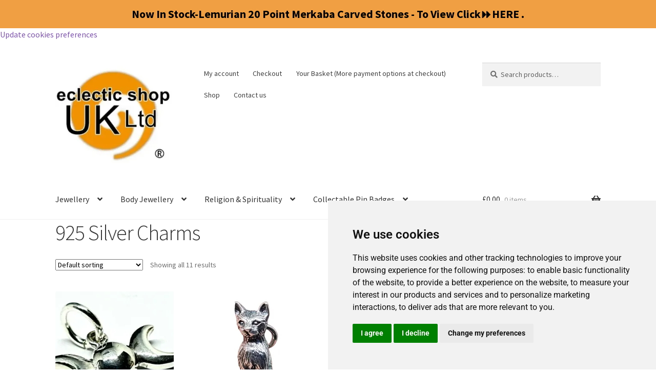

--- FILE ---
content_type: text/html; charset=UTF-8
request_url: https://eclecticshopuk.co.uk/product-category/jewellery/fine-jewellery/silver-charms/
body_size: 46447
content:
<!doctype html>
<html lang="en-GB">
<head>
<meta charset="UTF-8">
<meta name="viewport" content="width=device-width, initial-scale=1">
<link rel="profile" href="https://gmpg.org/xfn/11">
<link rel="pingback" href="https://eclecticshopuk.co.uk/xmlrpc.php">

<style id="jetpack-boost-critical-css">@media all{@font-face{font-family:sp_wqvp;font-weight:400;font-style:normal;font-display:block;}[class*=" sp_wqvp-icon-"]{font-family:sp_wqvp !important;font-style:normal;font-weight:400;font-variant:normal;text-transform:none;line-height:1;-webkit-font-smoothing:antialiased;-moz-osx-font-smoothing:grayscale;}.sp_wqvp-icon-4:before{content:"";}}@media all{.simple-banner{width:100%;text-align:center;position:relative;display:block;}}@media all{.screen-reader-text{height:1px;margin:-1px;overflow:hidden;padding:0;position:absolute;top:-10000em;width:1px;clip:rect(0,0,0,0);border:0;}:root{--page-title-display:block;}@media (prefers-reduced-motion:no-preference){html{scroll-behavior:smooth;}}}@media all{#sp-wqv-view-button.sp-wqv-view-button.button.before_add_to_cart{display:inline-block;}#sp-wqv-view-button.sp-wqv-view-button.button.before_add_to_cart{margin-right:5px;margin-left:0;}#sp-wqv-view-button.sp-wqv-view-button.button{font-size:14px;line-height:19px;text-align:center;font-weight:600;padding:9px 17px 9px 17px;display:inline-block;text-decoration:none;max-width:100%;border-radius:1px;}#sp-wqv-view-button.sp-wqv-view-button.wqv-right-icon i.wqv-icon{margin-left:5px;vertical-align:middle;}}@media all{.screen-reader-text{clip:rect(1px,1px,1px,1px);word-wrap:normal !important;border:0;clip-path:inset(50%);height:1px;margin:-1px;overflow:hidden;overflow-wrap:normal !important;padding:0;position:absolute !important;width:1px;}}@media all{.screen-reader-text{border:0;clip:rect(1px,1px,1px,1px);clip-path:inset(50%);height:1px;margin:-1px;overflow:hidden;padding:0;position:absolute !important;width:1px;word-wrap:normal !important;}}@media all{.screen-reader-text{border:0;clip-path:inset(50%);height:1px;margin:-1px;overflow:hidden;padding:0;position:absolute;width:1px;word-wrap:normal !important;}}@media all{html{font-family:sans-serif;-ms-text-size-adjust:100%;-webkit-text-size-adjust:100%;}body{margin:0;}header,main,nav{display:block;}a{background-color:rgba(0,0,0,0);}h1{font-size:2em;margin:.67em 0;}mark{background:#ff0;color:#000;}img{border:0;}button,input,select{color:inherit;font:inherit;margin:0;}button{overflow:visible;}button,select{text-transform:none;}button{-webkit-appearance:button;}input{line-height:normal;}input[type=search]{-webkit-appearance:textfield;box-sizing:content-box;}input[type=search]::-webkit-search-cancel-button{-webkit-appearance:none;}body{-ms-word-wrap:break-word;word-wrap:break-word;}body,button,input{color:#43454b;font-family:"Source Sans Pro",HelveticaNeue-Light,"Helvetica Neue Light","Helvetica Neue",Helvetica,Arial,"Lucida Grande",sans-serif;line-height:1.618;text-rendering:optimizeLegibility;font-weight:400;}select{color:initial;font-family:"Source Sans Pro",HelveticaNeue-Light,"Helvetica Neue Light","Helvetica Neue",Helvetica,Arial,"Lucida Grande",sans-serif;max-width:100%;}h1,h2{clear:both;font-weight:300;margin:0 0 .5407911001em;color:#131315;}h1{font-size:2.617924em;line-height:1.214;letter-spacing:-1px;}h2{font-size:2em;line-height:1.214;}p{margin:0 0 1.41575em;}ul{margin:0 0 1.41575em 3em;padding:0;}ul{list-style:disc;}li>ul{margin-bottom:0;margin-left:1em;}i{font-style:italic;}mark{text-decoration:none;font-weight:600;background:rgba(0,0,0,0);}img{height:auto;max-width:100%;display:block;border-radius:3px;}a{color:#2c2d33;text-decoration:none;}*{box-sizing:border-box;}body{background-color:#fff;overflow-x:hidden;}.site{overflow-x:hidden;}.site-header{background-color:#2c2d33;padding-top:1.618em;padding-bottom:1.618em;color:#9aa0a7;background-position:center center;position:relative;z-index:999;border-bottom:1px solid transparent;}.site-header .custom-logo-link{display:block;margin-bottom:0;}.site-header .custom-logo-link img{width:100%;max-width:210px;}.site-header .widget{margin-bottom:0;}.site-branding{float:left;margin-bottom:0;width:calc(100% - 120px);}.site-main{margin-bottom:2.617924em;}.site-content{outline:0;}.site-footer a{color:#2c2d33;text-decoration:underline;}.screen-reader-text{border:0;clip:rect(1px,1px,1px,1px);clip-path:inset(50%);height:1px;margin:-1px;overflow:hidden;padding:0;position:absolute;width:1px;word-wrap:normal !important;}.site-content::after,.site-content::before,.site-header::after,.site-header::before{content:"";display:table;}.site-content::after,.site-header::after{clear:both;}form{margin-bottom:1.618em;}button,input,select{font-size:100%;margin:0;}.button,button{border:0;border-radius:0;background:0 0;background-color:#43454b;border-color:#43454b;color:#fff;padding:.6180469716em 1.41575em;text-decoration:none;font-weight:600;text-shadow:none;display:inline-block;-webkit-appearance:none;}.button::after,button::after{display:none;}input[type=search]{box-sizing:border-box;}input[type=search]::placeholder{color:#616161;}input[type=search]{padding:.6180469716em;background-color:#f2f2f2;color:#43454b;border:0;-webkit-appearance:none;box-sizing:border-box;font-weight:400;box-shadow:inset 0 1px 1px rgba(0,0,0,.125);}label{font-weight:400;}iframe{max-width:100%;}.secondary-navigation{display:none;}button.menu-toggle{text-align:left;float:right;position:relative;border:2px solid transparent;box-shadow:none;border-radius:2px;background-image:none;padding:.6180469716em .875em .6180469716em 2.617924em;font-size:.875em;max-width:120px;}button.menu-toggle span::before,button.menu-toggle::after,button.menu-toggle::before{content:"";display:block;height:2px;width:14px;position:absolute;top:50%;left:1em;margin-top:-1px;border-radius:3px;}button.menu-toggle::before{transform:translateY(-4px);}button.menu-toggle::after{transform:translateY(4px);}.primary-navigation{display:none;}.main-navigation::after,.main-navigation::before{content:"";display:table;}.main-navigation::after{clear:both;}.main-navigation .menu{clear:both;}.handheld-navigation{overflow:hidden;max-height:0;}.handheld-navigation{clear:both;}.handheld-navigation ul{margin:0;}.handheld-navigation ul.menu li{position:relative;}.handheld-navigation ul.menu .sub-menu{visibility:hidden;opacity:0;max-height:0;}.main-navigation ul{margin-left:0;list-style:none;margin-bottom:0;}.main-navigation ul ul{display:block;margin-left:1.41575em;}.main-navigation ul li a{padding:.875em 0;display:block;}.woocommerce-pagination{padding:1em 0;border:1px solid rgba(0,0,0,.05);border-width:1px 0;text-align:center;clear:both;}.woocommerce-pagination ul.page-numbers::after,.woocommerce-pagination ul.page-numbers::before{content:"";display:table;}.woocommerce-pagination ul.page-numbers::after{clear:both;}.woocommerce-pagination .page-numbers{list-style:none;margin:0;vertical-align:middle;}.woocommerce-pagination .page-numbers li{display:inline-block;}.woocommerce-pagination .page-numbers li .page-numbers{border-left-width:0;display:inline-block;padding:.3342343017em .875em;background-color:rgba(0,0,0,.025);color:#43454b;}.woocommerce-pagination .page-numbers li .page-numbers.current{background-color:#2c2d33;border-color:#2c2d33;}.woocommerce-pagination .page-numbers li .page-numbers.dots{background-color:rgba(0,0,0,0);}.woocommerce-pagination .page-numbers li .page-numbers.next{padding-left:1em;padding-right:1em;}.widget{margin:0 0 3.706325903em;}.widget-area .widget{font-size:.875em;font-weight:400;}.widget_product_search form:not(.wp-block-search){position:relative;}.widget_product_search form:not(.wp-block-search) input[type=search]{width:100%;}.widget_product_search form:not(.wp-block-search) button[type=submit]{border:0;clip:rect(1px,1px,1px,1px);clip-path:inset(50%);height:1px;margin:-1px;overflow:hidden;padding:0;position:absolute;width:1px;word-wrap:normal !important;top:0;left:0;}@media (min-width:768px){.site-header{padding-top:2.617924em;padding-bottom:0;}.site-header .site-branding{display:block;width:100%;float:left;margin-left:0;margin-right:0;clear:both;}.site-header .site-branding img{height:auto;max-width:230px;max-height:none;}.woocommerce-active .site-header .site-branding{width:73.9130434783%;float:left;margin-right:4.347826087%;}.woocommerce-active .site-header .site-search{width:21.7391304348%;float:right;margin-right:0;clear:none;}.woocommerce-active .site-header .main-navigation{width:73.9130434783%;float:left;margin-right:4.347826087%;clear:both;}.woocommerce-active .site-header .site-header-cart{width:21.7391304348%;float:right;margin-right:0;margin-bottom:0;}.storefront-secondary-navigation .site-header .site-branding{width:39.1304347826%;float:left;margin-right:4.347826087%;}.storefront-secondary-navigation .site-header .secondary-navigation{width:56.5217391304%;float:right;margin-right:0;}.storefront-secondary-navigation.woocommerce-active .site-header .site-branding{width:21.7391304348%;float:left;margin-right:4.347826087%;}.storefront-secondary-navigation.woocommerce-active .site-header .secondary-navigation{width:47.8260869565%;float:left;margin-right:4.347826087%;}.custom-logo-link,.site-branding,.site-header-cart,.site-search{margin-bottom:1.41575em;}.col-full{max-width:66.4989378333em;margin-left:auto;margin-right:auto;padding:0 2.617924em;box-sizing:content-box;}.col-full::after,.col-full::before{content:"";display:table;}.col-full::after{clear:both;}.col-full:after{content:" ";display:block;clear:both;}.site-content::after,.site-content::before{content:"";display:table;}.site-content::after{clear:both;}.content-area{width:73.9130434783%;float:left;margin-right:4.347826087%;}.widget-area{width:21.7391304348%;float:right;margin-right:0;}.right-sidebar .content-area{width:73.9130434783%;float:left;margin-right:4.347826087%;}.right-sidebar .widget-area{width:21.7391304348%;float:right;margin-right:0;}.content-area,.widget-area{margin-bottom:2.617924em;}.handheld-navigation,.menu-toggle{display:none;}.primary-navigation{display:block;}.main-navigation,.secondary-navigation{clear:both;display:block;width:100%;}.main-navigation ul,.secondary-navigation ul{list-style:none;margin:0;padding-left:0;display:block;}.main-navigation ul li,.secondary-navigation ul li{position:relative;display:inline-block;text-align:left;}.main-navigation ul li a,.secondary-navigation ul li a{display:block;}.main-navigation ul li a::before,.secondary-navigation ul li a::before{display:none;}.main-navigation ul ul{float:left;position:absolute;top:100%;z-index:99999;left:-9999px;}.main-navigation ul ul li{display:block;}.main-navigation ul ul li a{width:200px;}ul.menu li.current-menu-item>a{color:#43454b;}.storefront-primary-navigation{clear:both;}.storefront-primary-navigation::after,.storefront-primary-navigation::before{content:"";display:table;}.storefront-primary-navigation::after{clear:both;}.main-navigation ul.menu{max-height:none;overflow:visible;margin-left:-1em;}.main-navigation ul.menu>li>a{padding:1.618em 1em;}.main-navigation ul.menu ul{margin-left:0;}.main-navigation ul.menu ul li a{padding:.875em 1.41575em;font-weight:400;font-size:.875em;}.main-navigation ul.menu ul li:last-child{border-bottom:0;}.main-navigation a{padding:0 1em 2.2906835em;}.secondary-navigation{margin:0 0 1.618em;width:auto;clear:none;line-height:1;}.secondary-navigation .menu{font-size:.875em;width:auto;float:right;}.secondary-navigation .menu a{padding:1em .875em;color:#737781;font-weight:400;}}@media (max-width:66.4989378333em){.col-full{margin-left:2.617924em;margin-right:2.617924em;padding:0;}}@media (max-width:568px){.col-full{margin-left:1.41575em;margin-right:1.41575em;padding:0;}}}@media all{.qlwapp{font-weight:400;font-size:12px;font-family:Inter,sans-serif;}}@media all{.woocommerce-active .site-branding{float:left;}.site-header-cart{list-style-type:none;margin-left:0;padding:0;margin-bottom:0;}.site-header-cart .cart-contents{display:none;}.site-header-cart .widget_shopping_cart{display:none;}.site-search{font-size:.875em;clear:both;display:none;}.site-search .widget_product_search input[type=search]{padding:1em 1.41575em;line-height:1;}.site-search .widget_product_search form::before{top:1.15em;left:1.15em;}.storefront-handheld-footer-bar{position:fixed;bottom:0;left:0;right:0;border-top:1px solid rgba(255,255,255,.2);box-shadow:0 0 6px rgba(0,0,0,.7);z-index:9999;}.storefront-handheld-footer-bar::after,.storefront-handheld-footer-bar::before{content:"";display:table;}.storefront-handheld-footer-bar::after{clear:both;}.storefront-handheld-footer-bar ul{margin:0;}.storefront-handheld-footer-bar ul li{display:inline-block;float:left;text-align:center;}.storefront-handheld-footer-bar ul li:last-child>a{border-right:0;}.storefront-handheld-footer-bar ul li>a{height:4.235801032em;display:block;position:relative;text-indent:-9999px;z-index:999;border-right:1px solid rgba(255,255,255,.2);overflow:hidden;}.storefront-handheld-footer-bar ul li.search .site-search{position:absolute;bottom:-2em;left:0;right:0;padding:1em;z-index:1;display:block;}.storefront-handheld-footer-bar ul li.search .site-search,.storefront-handheld-footer-bar ul li.search .widget,.storefront-handheld-footer-bar ul li.search form{margin-bottom:0;}.storefront-handheld-footer-bar ul li.cart .count{text-indent:0;display:block;width:2em;height:2em;line-height:2;box-sizing:content-box;font-size:.75em;position:absolute;top:.875em;left:50%;border-radius:100%;border:1px solid;}.storefront-handheld-footer-bar ul.columns-3 li{width:33.33333%;}ul.products::after,ul.products::before{content:"";display:table;}ul.products::after{clear:both;}ul.products{margin-left:0;margin-bottom:0;clear:both;}ul.products li.product{list-style:none;margin-left:0;margin-bottom:4.235801032em;text-align:center;position:relative;}ul.products li.product .woocommerce-LoopProduct-link{display:block;}ul.products li.product .price{display:block;color:#43454b;font-weight:400;margin-bottom:1rem;}ul.products li.product .woocommerce-loop-category__title,ul.products li.product .woocommerce-loop-product__title{font-weight:400;margin-bottom:.5407911001em;}ul.products li.product .woocommerce-loop-category__title,ul.products li.product .woocommerce-loop-product__title{font-size:1rem;}ul.products li.product img{display:block;margin:0 auto 1.618em;}ul.products li.product.product-category img{margin-bottom:1.618em;}ul.products li.product .button{margin-bottom:.236em;}.demo_store{position:fixed;left:0;bottom:69px;right:0;margin:0;padding:1em 1.41575em;background-color:#3d9cd2;color:#fff;z-index:9998;}.demo_store a{color:#fff;font-weight:400;text-decoration:underline;}.demo_store a.woocommerce-store-notice__dismiss-link{display:block;}.storefront-sorting{font-size:.875em;margin-bottom:2.617924em;}.woocommerce-info{margin-bottom:2.617924em;background-color:#0f834d;margin-left:0;border-radius:2px;color:#fff;clear:both;border-left:.6180469716em solid rgba(0,0,0,.15);padding:1em 2em 1em 3.5em;position:relative;list-style:none outside;}.woocommerce-info::after,.woocommerce-info::before{content:"";display:table;}.woocommerce-info::after{clear:both;}.woocommerce-info::before{font-family:"Font Awesome 5 Free";content:"";display:inline-block;position:absolute;top:1.05em;left:1.5em;color:#fff;}.woocommerce-info{background-color:#3d9cd2;}@media (min-width:768px){.demo_store{bottom:0;}.demo_store a.woocommerce-store-notice__dismiss-link{background:rgba(0,0,0,.1);float:right;display:inline-block;margin:-1em -1.41575em -1em 0;padding:1em 1.41575em;}.storefront-handheld-footer-bar{display:none;}.site-header-cart{position:relative;}.site-header-cart .cart-contents{padding:1.618em 0;display:block;position:relative;background-color:rgba(0,0,0,0);height:auto;width:auto;text-indent:0;}.site-header-cart .cart-contents .amount{margin-right:.327em;}.site-header-cart .cart-contents .count{font-weight:400;opacity:.5;font-size:.875em;}.site-header-cart .cart-contents span{display:inline;}.site-header-cart .widget_shopping_cart{position:absolute;top:100%;width:100%;z-index:999999;font-size:.875em;left:-999em;display:block;}.site-search{display:block;}.site-search form{margin:0;}ul.products li.product{clear:none;width:100%;float:left;font-size:.875em;}ul.products li.product.first{clear:both !important;}ul.products li.product.last{margin-right:0 !important;}.site-main ul.products li.product{width:29.4117647059%;float:left;margin-right:5.8823529412%;}.site-main ul.products.columns-3 li.product{width:29.4117647059%;float:left;margin-right:5.8823529412%;}.storefront-sorting{margin-bottom:2.617924em;}.storefront-sorting::after,.storefront-sorting::before{content:"";display:table;}.storefront-sorting::after{clear:both;}.storefront-sorting select{width:auto;}.woocommerce-result-count{float:left;position:relative;margin-bottom:0;padding:.327em 0;}.woocommerce-ordering{float:left;margin-right:1em;margin-bottom:0;padding:.327em 0;}.woocommerce-pagination{float:right;border:0;clear:none;padding:0;margin-bottom:0;}}}@media all{@font-face{font-family:"Font Awesome 5 Free";font-style:normal;font-weight:900;font-display:block;}.site-search .widget_product_search form input[type=search]{padding-left:2.617924em;}.widget_product_search form:not(.wp-block-search)::before{-webkit-font-smoothing:antialiased;-moz-osx-font-smoothing:grayscale;display:inline-block;font-style:normal;font-variant:normal;font-weight:400;font-weight:900;line-height:1;line-height:inherit;line-height:1;font-family:"Font Awesome 5 Free";vertical-align:baseline;content:"";position:absolute;top:1em;left:1em;}.widget_product_search form:not(.wp-block-search) input[type=search]{padding-left:2.617924em;}.storefront-handheld-footer-bar ul li>a::before{-webkit-font-smoothing:antialiased;-moz-osx-font-smoothing:grayscale;display:inline-block;display:block;font-style:normal;font-variant:normal;font-weight:400;font-weight:900;line-height:1;line-height:inherit;line-height:2.618046972;font-family:"Font Awesome 5 Free";vertical-align:baseline;position:absolute;top:0;left:0;right:0;bottom:0;text-align:center;font-size:1.618em;text-indent:0;}.storefront-handheld-footer-bar ul li.search>a::before{content:"";}.storefront-handheld-footer-bar ul li.my-account>a::before{content:"";}.storefront-handheld-footer-bar ul li.cart>a::before{content:"";}.woocommerce-pagination .next{text-indent:-9999px;position:relative;overflow:hidden;}.woocommerce-pagination .next::after{-webkit-font-smoothing:antialiased;-moz-osx-font-smoothing:grayscale;display:inline-block;font-style:normal;font-variant:normal;font-weight:400;font-weight:900;line-height:1;line-height:inherit;font-family:"Font Awesome 5 Free";vertical-align:baseline;content:"";text-indent:0;position:absolute;top:50%;left:50%;transform:translateX(-50%) translateY(-50%);}.woocommerce-pagination .next::after{content:"";}.demo_store::before{-webkit-font-smoothing:antialiased;-moz-osx-font-smoothing:grayscale;display:inline-block;font-style:normal;font-variant:normal;font-weight:400;font-weight:900;line-height:1;line-height:inherit;font-family:"Font Awesome 5 Free";vertical-align:baseline;content:"";margin-right:.5407911001em;}@media (min-width:768px){.main-navigation ul.menu>li.menu-item-has-children>a::after{-webkit-font-smoothing:antialiased;-moz-osx-font-smoothing:grayscale;display:inline-block;font-style:normal;font-variant:normal;font-weight:400;font-weight:900;line-height:1;line-height:inherit;font-family:"Font Awesome 5 Free";vertical-align:baseline;content:"";margin-left:1em;}.demo_store a.woocommerce-store-notice__dismiss-link::before{-webkit-font-smoothing:antialiased;-moz-osx-font-smoothing:grayscale;display:inline-block;font-style:normal;font-variant:normal;font-weight:400;font-weight:900;line-height:1;line-height:inherit;font-family:"Font Awesome 5 Free";vertical-align:baseline;content:"";margin-right:.3342343017em;}.site-header-cart .cart-contents::after{-webkit-font-smoothing:antialiased;-moz-osx-font-smoothing:grayscale;display:inline-block;font-style:normal;font-variant:normal;font-weight:400;font-weight:900;line-height:1;line-height:inherit;line-height:1.618;font-family:"Font Awesome 5 Free";vertical-align:baseline;content:"";height:1em;float:right;}}}@media all{.wp-block-group{box-sizing:border-box;}ul{box-sizing:border-box;}.screen-reader-text{border:0;clip-path:inset(50%);height:1px;margin:-1px;overflow:hidden;padding:0;position:absolute;width:1px;word-wrap:normal !important;}}</style><meta name='robots' content='index, follow, max-image-preview:large, max-snippet:-1, max-video-preview:-1' />
<!-- Google tag (gtag.js) consent mode dataLayer added by Site Kit -->

<!-- End Google tag (gtag.js) consent mode dataLayer added by Site Kit -->

	<!-- This site is optimized with the Yoast SEO Premium plugin v26.8 (Yoast SEO v26.8) - https://yoast.com/product/yoast-seo-premium-wordpress/ -->
	<title>925 Silver Charms Archives - eclectic shop uk ltd &reg; - The Online World Bazaar.</title>
	<link rel="canonical" href="https://eclecticshopuk.co.uk/product-category/jewellery/fine-jewellery/silver-charms/" />
	<meta property="og:locale" content="en_GB" />
	<meta property="og:type" content="article" />
	<meta property="og:title" content="925 Silver Charms Archives" />
	<meta property="og:url" content="https://eclecticshopuk.co.uk/product-category/jewellery/fine-jewellery/silver-charms/" />
	<meta property="og:site_name" content="eclectic shop uk ltd &reg; - The Online World Bazaar." />
	<meta property="og:image" content="https://i0.wp.com/eclecticshopuk.co.uk/wp-content/uploads/2022/06/s-l1600-2022-06-26T145932.789.jpg?fit=1334%2C1000&quality=89&ssl=1" />
	<meta property="og:image:width" content="1334" />
	<meta property="og:image:height" content="1000" />
	<meta property="og:image:type" content="image/jpeg" />
	<meta name="twitter:card" content="summary_large_image" />
	<script data-jetpack-boost="ignore" type="application/ld+json" class="yoast-schema-graph">{"@context":"https://schema.org","@graph":[{"@type":"CollectionPage","@id":"https://eclecticshopuk.co.uk/product-category/jewellery/fine-jewellery/silver-charms/","url":"https://eclecticshopuk.co.uk/product-category/jewellery/fine-jewellery/silver-charms/","name":"925 Silver Charms Archives - eclectic shop uk ltd &reg; - The Online World Bazaar.","isPartOf":{"@id":"https://eclecticshopuk.co.uk/#website"},"primaryImageOfPage":{"@id":"https://eclecticshopuk.co.uk/product-category/jewellery/fine-jewellery/silver-charms/#primaryimage"},"image":{"@id":"https://eclecticshopuk.co.uk/product-category/jewellery/fine-jewellery/silver-charms/#primaryimage"},"thumbnailUrl":"https://i0.wp.com/eclecticshopuk.co.uk/wp-content/uploads/2022/02/s-l1600-9627.jpg?fit=1327%2C1023&quality=89&ssl=1","breadcrumb":{"@id":"https://eclecticshopuk.co.uk/product-category/jewellery/fine-jewellery/silver-charms/#breadcrumb"},"inLanguage":"en-GB"},{"@type":"ImageObject","inLanguage":"en-GB","@id":"https://eclecticshopuk.co.uk/product-category/jewellery/fine-jewellery/silver-charms/#primaryimage","url":"https://i0.wp.com/eclecticshopuk.co.uk/wp-content/uploads/2022/02/s-l1600-9627.jpg?fit=1327%2C1023&quality=89&ssl=1","contentUrl":"https://i0.wp.com/eclecticshopuk.co.uk/wp-content/uploads/2022/02/s-l1600-9627.jpg?fit=1327%2C1023&quality=89&ssl=1","width":1327,"height":1023},{"@type":"BreadcrumbList","@id":"https://eclecticshopuk.co.uk/product-category/jewellery/fine-jewellery/silver-charms/#breadcrumb","itemListElement":[{"@type":"ListItem","position":1,"name":"Home","item":"https://eclecticshopuk.co.uk/"},{"@type":"ListItem","position":2,"name":"Jewellery","item":"https://eclecticshopuk.co.uk/product-category/jewellery/"},{"@type":"ListItem","position":3,"name":"925 Silver Jewellery","item":"https://eclecticshopuk.co.uk/product-category/jewellery/fine-jewellery/"},{"@type":"ListItem","position":4,"name":"925 Silver Charms"}]},{"@type":"WebSite","@id":"https://eclecticshopuk.co.uk/#website","url":"https://eclecticshopuk.co.uk/","name":"eclectic shop uk ltd ® - The Online World Bazaar.","description":"Explore Divine Treasures: Dive into our curated selection of spiritual-themed jewelry in silver, pewter, and crystal, celebrating Pagan, Wiccan, and Celtic traditions. Craft your sacred space with our thoughtful gifts, ranging from body jewelry and nose studs to unique cultural treasures. Discover the perfect pieces at unbeatable prices, and embark on a shopping journey that embraces individuality and spirituality. Welcome to a world of enchantment and self-discovery. 😊","publisher":{"@id":"https://eclecticshopuk.co.uk/#organization"},"alternateName":"eclectic shop uk ltd","potentialAction":[{"@type":"SearchAction","target":{"@type":"EntryPoint","urlTemplate":"https://eclecticshopuk.co.uk/?s={search_term_string}"},"query-input":{"@type":"PropertyValueSpecification","valueRequired":true,"valueName":"search_term_string"}}],"inLanguage":"en-GB"},{"@type":"Organization","@id":"https://eclecticshopuk.co.uk/#organization","name":"eclectic shop uk ltd","url":"https://eclecticshopuk.co.uk/","logo":{"@type":"ImageObject","inLanguage":"en-GB","@id":"https://eclecticshopuk.co.uk/#/schema/logo/image/","url":"https://i0.wp.com/eclecticshopuk.co.uk/wp-content/uploads/2022/04/twit.jpg?fit=443%2C374&quality=89&ssl=1","contentUrl":"https://i0.wp.com/eclecticshopuk.co.uk/wp-content/uploads/2022/04/twit.jpg?fit=443%2C374&quality=89&ssl=1","width":443,"height":374,"caption":"eclectic shop uk ltd"},"image":{"@id":"https://eclecticshopuk.co.uk/#/schema/logo/image/"},"sameAs":["https://www.facebook.com/eclecticshopukltd","https://bsky.app/profile/eclecticshopukltd.bsky.social"]}]}</script>
	<!-- / Yoast SEO Premium plugin. -->


<link rel='dns-prefetch' href='//www.googletagmanager.com' />
<link rel='dns-prefetch' href='//stats.wp.com' />
<link rel='dns-prefetch' href='//capi-automation.s3.us-east-2.amazonaws.com' />
<link rel='dns-prefetch' href='//fonts.googleapis.com' />
<link rel='preconnect' href='//i0.wp.com' />
<link rel="alternate" type="application/rss+xml" title="eclectic shop uk ltd &reg; - The Online World Bazaar. &raquo; Feed" href="https://eclecticshopuk.co.uk/feed/" />
<noscript><link rel='stylesheet' id='all-css-99549c0866cf0f63e8309ac1f989ceaf' href='https://eclecticshopuk.co.uk/wp-content/boost-cache/static/c7da25dc2a.min.css' type='text/css' media='all' /></noscript><link data-media="all" onload="this.media=this.dataset.media; delete this.dataset.media; this.removeAttribute( &apos;onload&apos; );" rel='stylesheet' id='all-css-99549c0866cf0f63e8309ac1f989ceaf' href='https://eclecticshopuk.co.uk/wp-content/boost-cache/static/c7da25dc2a.min.css' type='text/css' media="not all" />
<style id='storefront-gutenberg-blocks-inline-css'>

				.wp-block-button__link:not(.has-text-color) {
					color: #000000;
				}

				.wp-block-button__link:not(.has-text-color):hover,
				.wp-block-button__link:not(.has-text-color):focus,
				.wp-block-button__link:not(.has-text-color):active {
					color: #000000;
				}

				.wp-block-button__link:not(.has-background) {
					background-color: #dd9933;
				}

				.wp-block-button__link:not(.has-background):hover,
				.wp-block-button__link:not(.has-background):focus,
				.wp-block-button__link:not(.has-background):active {
					border-color: #c4801a;
					background-color: #c4801a;
				}

				.wc-block-grid__products .wc-block-grid__product .wp-block-button__link {
					background-color: #dd9933;
					border-color: #dd9933;
					color: #000000;
				}

				.wp-block-quote footer,
				.wp-block-quote cite,
				.wp-block-quote__citation {
					color: #6d6d6d;
				}

				.wp-block-pullquote cite,
				.wp-block-pullquote footer,
				.wp-block-pullquote__citation {
					color: #6d6d6d;
				}

				.wp-block-image figcaption {
					color: #6d6d6d;
				}

				.wp-block-separator.is-style-dots::before {
					color: #333333;
				}

				.wp-block-file a.wp-block-file__button {
					color: #000000;
					background-color: #dd9933;
					border-color: #dd9933;
				}

				.wp-block-file a.wp-block-file__button:hover,
				.wp-block-file a.wp-block-file__button:focus,
				.wp-block-file a.wp-block-file__button:active {
					color: #000000;
					background-color: #c4801a;
				}

				.wp-block-code,
				.wp-block-preformatted pre {
					color: #6d6d6d;
				}

				.wp-block-table:not( .has-background ):not( .is-style-stripes ) tbody tr:nth-child(2n) td {
					background-color: #fdfdfd;
				}

				.wp-block-cover .wp-block-cover__inner-container h1:not(.has-text-color),
				.wp-block-cover .wp-block-cover__inner-container h2:not(.has-text-color),
				.wp-block-cover .wp-block-cover__inner-container h3:not(.has-text-color),
				.wp-block-cover .wp-block-cover__inner-container h4:not(.has-text-color),
				.wp-block-cover .wp-block-cover__inner-container h5:not(.has-text-color),
				.wp-block-cover .wp-block-cover__inner-container h6:not(.has-text-color) {
					color: #000000;
				}

				div.wc-block-components-price-slider__range-input-progress,
				.rtl .wc-block-components-price-slider__range-input-progress {
					--range-color: #7f54b3;
				}

				/* Target only IE11 */
				@media all and (-ms-high-contrast: none), (-ms-high-contrast: active) {
					.wc-block-components-price-slider__range-input-progress {
						background: #7f54b3;
					}
				}

				.wc-block-components-button:not(.is-link) {
					background-color: #333333;
					color: #ffffff;
				}

				.wc-block-components-button:not(.is-link):hover,
				.wc-block-components-button:not(.is-link):focus,
				.wc-block-components-button:not(.is-link):active {
					background-color: #1a1a1a;
					color: #ffffff;
				}

				.wc-block-components-button:not(.is-link):disabled {
					background-color: #333333;
					color: #ffffff;
				}

				.wc-block-cart__submit-container {
					background-color: #ffffff;
				}

				.wc-block-cart__submit-container::before {
					color: rgba(220,220,220,0.5);
				}

				.wc-block-components-order-summary-item__quantity {
					background-color: #ffffff;
					border-color: #6d6d6d;
					box-shadow: 0 0 0 2px #ffffff;
					color: #6d6d6d;
				}
			
/*# sourceURL=storefront-gutenberg-blocks-inline-css */
</style>
<style id='wqv-custom-inline-css'>

.mfp-bg.mfp-wqv,
.mfp-wrap.mfp-wqv {
	z-index: 999999;
}

.wqvp-fancybox-wrapper, .mfp-wqv~.fancybox-container {
	z-index: 9999999;
}
#wqv-quick-view-content .wqv-product-info .woocommerce-product-rating .star-rating::before{
	color: #dadada;
	opacity: 1;
}
#wqv-quick-view-content .wqv-product-info .woocommerce-product-rating .star-rating span:before{
	color: #ff9800;
}
#wqv-quick-view-content .wqv-product-info a.added_to_cart,
#wqv-quick-view-content .wqv-product-info .single_add_to_cart_button.button:not(.components-button):not(.customize-partial-edit-shortcut-button){
	color: #ffffff;
	background: #333333;
	padding: 0px 16px;
	line-height: 35px;
}
#wqv-quick-view-content .wqv-product-info a.added_to_cart:hover,
#wqv-quick-view-content .wqv-product-info .single_add_to_cart_button.button:not(.components-button):not(.customize-partial-edit-shortcut-button):hover {
	color: #ffffff;
	background: #1a1a1a;
}
#wqv-quick-view-content .wqv-product-info .single_add_to_cart_button.button:not(.components-button):not(.customize-partial-edit-shortcut-button){
	margin-right: 5px;
}
a#sp-wqv-view-button.button.sp-wqv-view-button,
#wps-slider-section .button.sp-wqv-view-button,
#wpsp-slider-section .button.sp-wqv-view-button {
	background: #dd9933;;
	color: #000000;
}
a#sp-wqv-view-button.button.sp-wqv-view-button:hover,
#wps-slider-section .button.sp-wqv-view-button:hover,
#wpsp-slider-section .button.sp-wqv-view-button:hover {
	background: #bc8d00;
	color: #bcc970;
}
#wqv-quick-view-content.sp-wqv-content {
	background: #ffffff;
}

@media (min-width: 1023px) {
	#wqv-quick-view-content.sp-wqv-content {
		max-width: 876px;
		max-height: 438px;
	}
	#wqv-quick-view-content .wqv-product-images img,
	#wqv-quick-view-content .wqv-product-images img{
		max-height: 438px;
	}
	.wqv-product-info .wqv-product-content{
		height:100%;
		padding: 20px;
		overflow: auto;
		max-height: 438px;
		max-width: 876px;
		position: relative;
	}
}
.mfp-bg.mfp-wqv{
	background: rgba( 0, 0, 0, 0.8);
	opacity: 1;
}
.mfp-wqv #wqv-quick-view-content .mfp-close{
	width: 35px;
    height: 35px;
    opacity: 1;
    cursor: pointer;
    top: 0px;
    right: 0;
    position: absolute;
    background: transparent;
    font-size: 0;
}

.mfp-wqv #wqv-quick-view-content .mfp-close:before{
	color: #9a9a9a;
	font-size: 18px;
    transition: .2s;
    margin-top: 8px;
}
.wqv-product-info{
	padding: 20px;

}
.mfp-preloader{
	color: #ffffff;
}
.mfp-wqv #wqv-quick-view-content .mfp-close:hover {
    background: #F95600;
    font-size: 0;
    border-radius: 0px;
}
.mfp-wqv #wqv-quick-view-content .mfp-close:hover:before{
	color: #ffffff;
}
#sp-wqv-view-button.sp-wqv-view-button.button i:before{
	font-size: 20px;
}
a#sp-wqv-view-button.button.sp-wqv-view-button,
	#wps-slider-section .button.sp-wqv-view-button,
	#wpsp-slider-section .button.sp-wqv-view-button {
		border: 1px solid #000000;
	}
	a#sp-wqv-view-button.button.sp-wqv-view-button:hover,
	#wps-slider-section .button.sp-wqv-view-button:hover,
	#wpsp-slider-section .button.sp-wqv-view-button:hover {
		border-color: #000000;
}
/*# sourceURL=wqv-custom-inline-css */
</style>
<style id='elementor-frontend-inline-css'>
.elementor-kit-15131{--e-global-color-primary:#6EC1E4;--e-global-color-secondary:#54595F;--e-global-color-text:#7A7A7A;--e-global-color-accent:#61CE70;--e-global-typography-primary-font-family:"Roboto";--e-global-typography-primary-font-weight:600;--e-global-typography-secondary-font-family:"Roboto Slab";--e-global-typography-secondary-font-weight:400;--e-global-typography-text-font-family:"Roboto";--e-global-typography-text-font-weight:400;--e-global-typography-accent-font-family:"Roboto";--e-global-typography-accent-font-weight:500;}.elementor-section.elementor-section-boxed > .elementor-container{max-width:1140px;}.e-con{--container-max-width:1140px;}.elementor-widget:not(:last-child){--kit-widget-spacing:20px;}.elementor-element{--widgets-spacing:20px 20px;--widgets-spacing-row:20px;--widgets-spacing-column:20px;}{}h1.entry-title{display:var(--page-title-display);}@media(max-width:1024px){.elementor-section.elementor-section-boxed > .elementor-container{max-width:1024px;}.e-con{--container-max-width:1024px;}}@media(max-width:767px){.elementor-section.elementor-section-boxed > .elementor-container{max-width:767px;}.e-con{--container-max-width:767px;}}
.elementor-15485 .elementor-element.elementor-element-3a39ab8 > .elementor-container > .elementor-column > .elementor-widget-wrap{align-content:center;align-items:center;}.elementor-widget-text-editor{font-family:var( --e-global-typography-text-font-family ), Sans-serif;font-weight:var( --e-global-typography-text-font-weight );color:var( --e-global-color-text );}.elementor-widget-text-editor.elementor-drop-cap-view-stacked .elementor-drop-cap{background-color:var( --e-global-color-primary );}.elementor-widget-text-editor.elementor-drop-cap-view-framed .elementor-drop-cap, .elementor-widget-text-editor.elementor-drop-cap-view-default .elementor-drop-cap{color:var( --e-global-color-primary );border-color:var( --e-global-color-primary );}.elementor-15485 .elementor-element.elementor-element-cb46ba4{columns:1;text-align:center;color:#000000;}
/*# sourceURL=elementor-frontend-inline-css */
</style>
<style id='storefront-style-inline-css'>

			#woocommerce-payments-multi-currency-storefront-widget {
				float: right;
			}
			#woocommerce-payments-multi-currency-storefront-widget form {
				margin: 0;
			}
		

			.main-navigation ul li a,
			.site-title a,
			ul.menu li a,
			.site-branding h1 a,
			button.menu-toggle,
			button.menu-toggle:hover,
			.handheld-navigation .dropdown-toggle {
				color: #333333;
			}

			button.menu-toggle,
			button.menu-toggle:hover {
				border-color: #333333;
			}

			.main-navigation ul li a:hover,
			.main-navigation ul li:hover > a,
			.site-title a:hover,
			.site-header ul.menu li.current-menu-item > a {
				color: #747474;
			}

			table:not( .has-background ) th {
				background-color: #f8f8f8;
			}

			table:not( .has-background ) tbody td {
				background-color: #fdfdfd;
			}

			table:not( .has-background ) tbody tr:nth-child(2n) td,
			fieldset,
			fieldset legend {
				background-color: #fbfbfb;
			}

			.site-header,
			.secondary-navigation ul ul,
			.main-navigation ul.menu > li.menu-item-has-children:after,
			.secondary-navigation ul.menu ul,
			.storefront-handheld-footer-bar,
			.storefront-handheld-footer-bar ul li > a,
			.storefront-handheld-footer-bar ul li.search .site-search,
			button.menu-toggle,
			button.menu-toggle:hover {
				background-color: #ffffff;
			}

			p.site-description,
			.site-header,
			.storefront-handheld-footer-bar {
				color: #404040;
			}

			button.menu-toggle:after,
			button.menu-toggle:before,
			button.menu-toggle span:before {
				background-color: #333333;
			}

			h1, h2, h3, h4, h5, h6, .wc-block-grid__product-title {
				color: #333333;
			}

			.widget h1 {
				border-bottom-color: #333333;
			}

			body,
			.secondary-navigation a {
				color: #6d6d6d;
			}

			.widget-area .widget a,
			.hentry .entry-header .posted-on a,
			.hentry .entry-header .post-author a,
			.hentry .entry-header .post-comments a,
			.hentry .entry-header .byline a {
				color: #727272;
			}

			a {
				color: #7f54b3;
			}

			a:focus,
			button:focus,
			.button.alt:focus,
			input:focus,
			textarea:focus,
			input[type="button"]:focus,
			input[type="reset"]:focus,
			input[type="submit"]:focus,
			input[type="email"]:focus,
			input[type="tel"]:focus,
			input[type="url"]:focus,
			input[type="password"]:focus,
			input[type="search"]:focus {
				outline-color: #7f54b3;
			}

			button, input[type="button"], input[type="reset"], input[type="submit"], .button, .widget a.button {
				background-color: #dd9933;
				border-color: #dd9933;
				color: #000000;
			}

			button:hover, input[type="button"]:hover, input[type="reset"]:hover, input[type="submit"]:hover, .button:hover, .widget a.button:hover {
				background-color: #c4801a;
				border-color: #c4801a;
				color: #000000;
			}

			button.alt, input[type="button"].alt, input[type="reset"].alt, input[type="submit"].alt, .button.alt, .widget-area .widget a.button.alt {
				background-color: #333333;
				border-color: #333333;
				color: #ffffff;
			}

			button.alt:hover, input[type="button"].alt:hover, input[type="reset"].alt:hover, input[type="submit"].alt:hover, .button.alt:hover, .widget-area .widget a.button.alt:hover {
				background-color: #1a1a1a;
				border-color: #1a1a1a;
				color: #ffffff;
			}

			.pagination .page-numbers li .page-numbers.current {
				background-color: #e6e6e6;
				color: #636363;
			}

			#comments .comment-list .comment-content .comment-text {
				background-color: #f8f8f8;
			}

			.site-footer {
				background-color: #f0f0f0;
				color: #000000;
			}

			.site-footer a:not(.button):not(.components-button) {
				color: #e07b00;
			}

			.site-footer .storefront-handheld-footer-bar a:not(.button):not(.components-button) {
				color: #333333;
			}

			.site-footer h1, .site-footer h2, .site-footer h3, .site-footer h4, .site-footer h5, .site-footer h6, .site-footer .widget .widget-title, .site-footer .widget .widgettitle {
				color: #333333;
			}

			.page-template-template-homepage.has-post-thumbnail .type-page.has-post-thumbnail .entry-title {
				color: #000000;
			}

			.page-template-template-homepage.has-post-thumbnail .type-page.has-post-thumbnail .entry-content {
				color: #000000;
			}

			@media screen and ( min-width: 768px ) {
				.secondary-navigation ul.menu a:hover {
					color: #595959;
				}

				.secondary-navigation ul.menu a {
					color: #404040;
				}

				.main-navigation ul.menu ul.sub-menu,
				.main-navigation ul.nav-menu ul.children {
					background-color: #f0f0f0;
				}

				.site-header {
					border-bottom-color: #f0f0f0;
				}
			}
/*# sourceURL=storefront-style-inline-css */
</style>
<style id='storefront-woocommerce-style-inline-css'>
@font-face {
				font-family: star;
				src: url(https://eclecticshopuk.co.uk/wp-content/plugins/woocommerce/assets/fonts/star.eot);
				src:
					url(https://eclecticshopuk.co.uk/wp-content/plugins/woocommerce/assets/fonts/star.eot?#iefix) format("embedded-opentype"),
					url(https://eclecticshopuk.co.uk/wp-content/plugins/woocommerce/assets/fonts/star.woff) format("woff"),
					url(https://eclecticshopuk.co.uk/wp-content/plugins/woocommerce/assets/fonts/star.ttf) format("truetype"),
					url(https://eclecticshopuk.co.uk/wp-content/plugins/woocommerce/assets/fonts/star.svg#star) format("svg");
				font-weight: 400;
				font-style: normal;
			}
			@font-face {
				font-family: WooCommerce;
				src: url(https://eclecticshopuk.co.uk/wp-content/plugins/woocommerce/assets/fonts/WooCommerce.eot);
				src:
					url(https://eclecticshopuk.co.uk/wp-content/plugins/woocommerce/assets/fonts/WooCommerce.eot?#iefix) format("embedded-opentype"),
					url(https://eclecticshopuk.co.uk/wp-content/plugins/woocommerce/assets/fonts/WooCommerce.woff) format("woff"),
					url(https://eclecticshopuk.co.uk/wp-content/plugins/woocommerce/assets/fonts/WooCommerce.ttf) format("truetype"),
					url(https://eclecticshopuk.co.uk/wp-content/plugins/woocommerce/assets/fonts/WooCommerce.svg#WooCommerce) format("svg");
				font-weight: 400;
				font-style: normal;
			}

			a.cart-contents,
			.site-header-cart .widget_shopping_cart a {
				color: #333333;
			}

			a.cart-contents:hover,
			.site-header-cart .widget_shopping_cart a:hover,
			.site-header-cart:hover > li > a {
				color: #747474;
			}

			table.cart td.product-remove,
			table.cart td.actions {
				border-top-color: #ffffff;
			}

			.storefront-handheld-footer-bar ul li.cart .count {
				background-color: #333333;
				color: #ffffff;
				border-color: #ffffff;
			}

			.woocommerce-tabs ul.tabs li.active a,
			ul.products li.product .price,
			.onsale,
			.wc-block-grid__product-onsale,
			.widget_search form:before,
			.widget_product_search form:before {
				color: #6d6d6d;
			}

			.woocommerce-breadcrumb a,
			a.woocommerce-review-link,
			.product_meta a {
				color: #727272;
			}

			.wc-block-grid__product-onsale,
			.onsale {
				border-color: #6d6d6d;
			}

			.star-rating span:before,
			.quantity .plus, .quantity .minus,
			p.stars a:hover:after,
			p.stars a:after,
			.star-rating span:before,
			#payment .payment_methods li input[type=radio]:first-child:checked+label:before {
				color: #7f54b3;
			}

			.widget_price_filter .ui-slider .ui-slider-range,
			.widget_price_filter .ui-slider .ui-slider-handle {
				background-color: #7f54b3;
			}

			.order_details {
				background-color: #f8f8f8;
			}

			.order_details > li {
				border-bottom: 1px dotted #e3e3e3;
			}

			.order_details:before,
			.order_details:after {
				background: -webkit-linear-gradient(transparent 0,transparent 0),-webkit-linear-gradient(135deg,#f8f8f8 33.33%,transparent 33.33%),-webkit-linear-gradient(45deg,#f8f8f8 33.33%,transparent 33.33%)
			}

			#order_review {
				background-color: #ffffff;
			}

			#payment .payment_methods > li .payment_box,
			#payment .place-order {
				background-color: #fafafa;
			}

			#payment .payment_methods > li:not(.woocommerce-notice) {
				background-color: #f5f5f5;
			}

			#payment .payment_methods > li:not(.woocommerce-notice):hover {
				background-color: #f0f0f0;
			}

			.woocommerce-pagination .page-numbers li .page-numbers.current {
				background-color: #e6e6e6;
				color: #636363;
			}

			.wc-block-grid__product-onsale,
			.onsale,
			.woocommerce-pagination .page-numbers li .page-numbers:not(.current) {
				color: #6d6d6d;
			}

			p.stars a:before,
			p.stars a:hover~a:before,
			p.stars.selected a.active~a:before {
				color: #6d6d6d;
			}

			p.stars.selected a.active:before,
			p.stars:hover a:before,
			p.stars.selected a:not(.active):before,
			p.stars.selected a.active:before {
				color: #7f54b3;
			}

			.single-product div.product .woocommerce-product-gallery .woocommerce-product-gallery__trigger {
				background-color: #dd9933;
				color: #000000;
			}

			.single-product div.product .woocommerce-product-gallery .woocommerce-product-gallery__trigger:hover {
				background-color: #c4801a;
				border-color: #c4801a;
				color: #000000;
			}

			.button.added_to_cart:focus,
			.button.wc-forward:focus {
				outline-color: #7f54b3;
			}

			.added_to_cart,
			.site-header-cart .widget_shopping_cart a.button,
			.wc-block-grid__products .wc-block-grid__product .wp-block-button__link {
				background-color: #dd9933;
				border-color: #dd9933;
				color: #000000;
			}

			.added_to_cart:hover,
			.site-header-cart .widget_shopping_cart a.button:hover,
			.wc-block-grid__products .wc-block-grid__product .wp-block-button__link:hover {
				background-color: #c4801a;
				border-color: #c4801a;
				color: #000000;
			}

			.added_to_cart.alt, .added_to_cart, .widget a.button.checkout {
				background-color: #333333;
				border-color: #333333;
				color: #ffffff;
			}

			.added_to_cart.alt:hover, .added_to_cart:hover, .widget a.button.checkout:hover {
				background-color: #1a1a1a;
				border-color: #1a1a1a;
				color: #ffffff;
			}

			.button.loading {
				color: #dd9933;
			}

			.button.loading:hover {
				background-color: #dd9933;
			}

			.button.loading:after {
				color: #000000;
			}

			@media screen and ( min-width: 768px ) {
				.site-header-cart .widget_shopping_cart,
				.site-header .product_list_widget li .quantity {
					color: #404040;
				}

				.site-header-cart .widget_shopping_cart .buttons,
				.site-header-cart .widget_shopping_cart .total {
					background-color: #f5f5f5;
				}

				.site-header-cart .widget_shopping_cart {
					background-color: #f0f0f0;
				}
			}
				.storefront-product-pagination a {
					color: #6d6d6d;
					background-color: #ffffff;
				}
				.storefront-sticky-add-to-cart {
					color: #6d6d6d;
					background-color: #ffffff;
				}

				.storefront-sticky-add-to-cart a:not(.button) {
					color: #333333;
				}
/*# sourceURL=storefront-woocommerce-style-inline-css */
</style>
<style id='wp-img-auto-sizes-contain-inline-css'>
img:is([sizes=auto i],[sizes^="auto," i]){contain-intrinsic-size:3000px 1500px}
/*# sourceURL=wp-img-auto-sizes-contain-inline-css */
</style>
<style id='wp-block-library-theme-inline-css'>
.wp-block-audio :where(figcaption){color:#555;font-size:13px;text-align:center}.is-dark-theme .wp-block-audio :where(figcaption){color:#ffffffa6}.wp-block-audio{margin:0 0 1em}.wp-block-code{border:1px solid #ccc;border-radius:4px;font-family:Menlo,Consolas,monaco,monospace;padding:.8em 1em}.wp-block-embed :where(figcaption){color:#555;font-size:13px;text-align:center}.is-dark-theme .wp-block-embed :where(figcaption){color:#ffffffa6}.wp-block-embed{margin:0 0 1em}.blocks-gallery-caption{color:#555;font-size:13px;text-align:center}.is-dark-theme .blocks-gallery-caption{color:#ffffffa6}:root :where(.wp-block-image figcaption){color:#555;font-size:13px;text-align:center}.is-dark-theme :root :where(.wp-block-image figcaption){color:#ffffffa6}.wp-block-image{margin:0 0 1em}.wp-block-pullquote{border-bottom:4px solid;border-top:4px solid;color:currentColor;margin-bottom:1.75em}.wp-block-pullquote :where(cite),.wp-block-pullquote :where(footer),.wp-block-pullquote__citation{color:currentColor;font-size:.8125em;font-style:normal;text-transform:uppercase}.wp-block-quote{border-left:.25em solid;margin:0 0 1.75em;padding-left:1em}.wp-block-quote cite,.wp-block-quote footer{color:currentColor;font-size:.8125em;font-style:normal;position:relative}.wp-block-quote:where(.has-text-align-right){border-left:none;border-right:.25em solid;padding-left:0;padding-right:1em}.wp-block-quote:where(.has-text-align-center){border:none;padding-left:0}.wp-block-quote.is-large,.wp-block-quote.is-style-large,.wp-block-quote:where(.is-style-plain){border:none}.wp-block-search .wp-block-search__label{font-weight:700}.wp-block-search__button{border:1px solid #ccc;padding:.375em .625em}:where(.wp-block-group.has-background){padding:1.25em 2.375em}.wp-block-separator.has-css-opacity{opacity:.4}.wp-block-separator{border:none;border-bottom:2px solid;margin-left:auto;margin-right:auto}.wp-block-separator.has-alpha-channel-opacity{opacity:1}.wp-block-separator:not(.is-style-wide):not(.is-style-dots){width:100px}.wp-block-separator.has-background:not(.is-style-dots){border-bottom:none;height:1px}.wp-block-separator.has-background:not(.is-style-wide):not(.is-style-dots){height:2px}.wp-block-table{margin:0 0 1em}.wp-block-table td,.wp-block-table th{word-break:normal}.wp-block-table :where(figcaption){color:#555;font-size:13px;text-align:center}.is-dark-theme .wp-block-table :where(figcaption){color:#ffffffa6}.wp-block-video :where(figcaption){color:#555;font-size:13px;text-align:center}.is-dark-theme .wp-block-video :where(figcaption){color:#ffffffa6}.wp-block-video{margin:0 0 1em}:root :where(.wp-block-template-part.has-background){margin-bottom:0;margin-top:0;padding:1.25em 2.375em}
/*# sourceURL=/wp-includes/css/dist/block-library/theme.min.css */
</style>
<style id='classic-theme-styles-inline-css'>
/*! This file is auto-generated */
.wp-block-button__link{color:#fff;background-color:#32373c;border-radius:9999px;box-shadow:none;text-decoration:none;padding:calc(.667em + 2px) calc(1.333em + 2px);font-size:1.125em}.wp-block-file__button{background:#32373c;color:#fff;text-decoration:none}
/*# sourceURL=/wp-includes/css/classic-themes.min.css */
</style>
<style id='global-styles-inline-css'>
:root{--wp--preset--aspect-ratio--square: 1;--wp--preset--aspect-ratio--4-3: 4/3;--wp--preset--aspect-ratio--3-4: 3/4;--wp--preset--aspect-ratio--3-2: 3/2;--wp--preset--aspect-ratio--2-3: 2/3;--wp--preset--aspect-ratio--16-9: 16/9;--wp--preset--aspect-ratio--9-16: 9/16;--wp--preset--color--black: #000000;--wp--preset--color--cyan-bluish-gray: #abb8c3;--wp--preset--color--white: #ffffff;--wp--preset--color--pale-pink: #f78da7;--wp--preset--color--vivid-red: #cf2e2e;--wp--preset--color--luminous-vivid-orange: #ff6900;--wp--preset--color--luminous-vivid-amber: #fcb900;--wp--preset--color--light-green-cyan: #7bdcb5;--wp--preset--color--vivid-green-cyan: #00d084;--wp--preset--color--pale-cyan-blue: #8ed1fc;--wp--preset--color--vivid-cyan-blue: #0693e3;--wp--preset--color--vivid-purple: #9b51e0;--wp--preset--gradient--vivid-cyan-blue-to-vivid-purple: linear-gradient(135deg,rgb(6,147,227) 0%,rgb(155,81,224) 100%);--wp--preset--gradient--light-green-cyan-to-vivid-green-cyan: linear-gradient(135deg,rgb(122,220,180) 0%,rgb(0,208,130) 100%);--wp--preset--gradient--luminous-vivid-amber-to-luminous-vivid-orange: linear-gradient(135deg,rgb(252,185,0) 0%,rgb(255,105,0) 100%);--wp--preset--gradient--luminous-vivid-orange-to-vivid-red: linear-gradient(135deg,rgb(255,105,0) 0%,rgb(207,46,46) 100%);--wp--preset--gradient--very-light-gray-to-cyan-bluish-gray: linear-gradient(135deg,rgb(238,238,238) 0%,rgb(169,184,195) 100%);--wp--preset--gradient--cool-to-warm-spectrum: linear-gradient(135deg,rgb(74,234,220) 0%,rgb(151,120,209) 20%,rgb(207,42,186) 40%,rgb(238,44,130) 60%,rgb(251,105,98) 80%,rgb(254,248,76) 100%);--wp--preset--gradient--blush-light-purple: linear-gradient(135deg,rgb(255,206,236) 0%,rgb(152,150,240) 100%);--wp--preset--gradient--blush-bordeaux: linear-gradient(135deg,rgb(254,205,165) 0%,rgb(254,45,45) 50%,rgb(107,0,62) 100%);--wp--preset--gradient--luminous-dusk: linear-gradient(135deg,rgb(255,203,112) 0%,rgb(199,81,192) 50%,rgb(65,88,208) 100%);--wp--preset--gradient--pale-ocean: linear-gradient(135deg,rgb(255,245,203) 0%,rgb(182,227,212) 50%,rgb(51,167,181) 100%);--wp--preset--gradient--electric-grass: linear-gradient(135deg,rgb(202,248,128) 0%,rgb(113,206,126) 100%);--wp--preset--gradient--midnight: linear-gradient(135deg,rgb(2,3,129) 0%,rgb(40,116,252) 100%);--wp--preset--font-size--small: 14px;--wp--preset--font-size--medium: 23px;--wp--preset--font-size--large: 26px;--wp--preset--font-size--x-large: 42px;--wp--preset--font-size--normal: 16px;--wp--preset--font-size--huge: 37px;--wp--preset--spacing--20: 0.44rem;--wp--preset--spacing--30: 0.67rem;--wp--preset--spacing--40: 1rem;--wp--preset--spacing--50: 1.5rem;--wp--preset--spacing--60: 2.25rem;--wp--preset--spacing--70: 3.38rem;--wp--preset--spacing--80: 5.06rem;--wp--preset--shadow--natural: 6px 6px 9px rgba(0, 0, 0, 0.2);--wp--preset--shadow--deep: 12px 12px 50px rgba(0, 0, 0, 0.4);--wp--preset--shadow--sharp: 6px 6px 0px rgba(0, 0, 0, 0.2);--wp--preset--shadow--outlined: 6px 6px 0px -3px rgb(255, 255, 255), 6px 6px rgb(0, 0, 0);--wp--preset--shadow--crisp: 6px 6px 0px rgb(0, 0, 0);}:root :where(.is-layout-flow) > :first-child{margin-block-start: 0;}:root :where(.is-layout-flow) > :last-child{margin-block-end: 0;}:root :where(.is-layout-flow) > *{margin-block-start: 24px;margin-block-end: 0;}:root :where(.is-layout-constrained) > :first-child{margin-block-start: 0;}:root :where(.is-layout-constrained) > :last-child{margin-block-end: 0;}:root :where(.is-layout-constrained) > *{margin-block-start: 24px;margin-block-end: 0;}:root :where(.is-layout-flex){gap: 24px;}:root :where(.is-layout-grid){gap: 24px;}body .is-layout-flex{display: flex;}.is-layout-flex{flex-wrap: wrap;align-items: center;}.is-layout-flex > :is(*, div){margin: 0;}body .is-layout-grid{display: grid;}.is-layout-grid > :is(*, div){margin: 0;}.has-black-color{color: var(--wp--preset--color--black) !important;}.has-cyan-bluish-gray-color{color: var(--wp--preset--color--cyan-bluish-gray) !important;}.has-white-color{color: var(--wp--preset--color--white) !important;}.has-pale-pink-color{color: var(--wp--preset--color--pale-pink) !important;}.has-vivid-red-color{color: var(--wp--preset--color--vivid-red) !important;}.has-luminous-vivid-orange-color{color: var(--wp--preset--color--luminous-vivid-orange) !important;}.has-luminous-vivid-amber-color{color: var(--wp--preset--color--luminous-vivid-amber) !important;}.has-light-green-cyan-color{color: var(--wp--preset--color--light-green-cyan) !important;}.has-vivid-green-cyan-color{color: var(--wp--preset--color--vivid-green-cyan) !important;}.has-pale-cyan-blue-color{color: var(--wp--preset--color--pale-cyan-blue) !important;}.has-vivid-cyan-blue-color{color: var(--wp--preset--color--vivid-cyan-blue) !important;}.has-vivid-purple-color{color: var(--wp--preset--color--vivid-purple) !important;}.has-black-background-color{background-color: var(--wp--preset--color--black) !important;}.has-cyan-bluish-gray-background-color{background-color: var(--wp--preset--color--cyan-bluish-gray) !important;}.has-white-background-color{background-color: var(--wp--preset--color--white) !important;}.has-pale-pink-background-color{background-color: var(--wp--preset--color--pale-pink) !important;}.has-vivid-red-background-color{background-color: var(--wp--preset--color--vivid-red) !important;}.has-luminous-vivid-orange-background-color{background-color: var(--wp--preset--color--luminous-vivid-orange) !important;}.has-luminous-vivid-amber-background-color{background-color: var(--wp--preset--color--luminous-vivid-amber) !important;}.has-light-green-cyan-background-color{background-color: var(--wp--preset--color--light-green-cyan) !important;}.has-vivid-green-cyan-background-color{background-color: var(--wp--preset--color--vivid-green-cyan) !important;}.has-pale-cyan-blue-background-color{background-color: var(--wp--preset--color--pale-cyan-blue) !important;}.has-vivid-cyan-blue-background-color{background-color: var(--wp--preset--color--vivid-cyan-blue) !important;}.has-vivid-purple-background-color{background-color: var(--wp--preset--color--vivid-purple) !important;}.has-black-border-color{border-color: var(--wp--preset--color--black) !important;}.has-cyan-bluish-gray-border-color{border-color: var(--wp--preset--color--cyan-bluish-gray) !important;}.has-white-border-color{border-color: var(--wp--preset--color--white) !important;}.has-pale-pink-border-color{border-color: var(--wp--preset--color--pale-pink) !important;}.has-vivid-red-border-color{border-color: var(--wp--preset--color--vivid-red) !important;}.has-luminous-vivid-orange-border-color{border-color: var(--wp--preset--color--luminous-vivid-orange) !important;}.has-luminous-vivid-amber-border-color{border-color: var(--wp--preset--color--luminous-vivid-amber) !important;}.has-light-green-cyan-border-color{border-color: var(--wp--preset--color--light-green-cyan) !important;}.has-vivid-green-cyan-border-color{border-color: var(--wp--preset--color--vivid-green-cyan) !important;}.has-pale-cyan-blue-border-color{border-color: var(--wp--preset--color--pale-cyan-blue) !important;}.has-vivid-cyan-blue-border-color{border-color: var(--wp--preset--color--vivid-cyan-blue) !important;}.has-vivid-purple-border-color{border-color: var(--wp--preset--color--vivid-purple) !important;}.has-vivid-cyan-blue-to-vivid-purple-gradient-background{background: var(--wp--preset--gradient--vivid-cyan-blue-to-vivid-purple) !important;}.has-light-green-cyan-to-vivid-green-cyan-gradient-background{background: var(--wp--preset--gradient--light-green-cyan-to-vivid-green-cyan) !important;}.has-luminous-vivid-amber-to-luminous-vivid-orange-gradient-background{background: var(--wp--preset--gradient--luminous-vivid-amber-to-luminous-vivid-orange) !important;}.has-luminous-vivid-orange-to-vivid-red-gradient-background{background: var(--wp--preset--gradient--luminous-vivid-orange-to-vivid-red) !important;}.has-very-light-gray-to-cyan-bluish-gray-gradient-background{background: var(--wp--preset--gradient--very-light-gray-to-cyan-bluish-gray) !important;}.has-cool-to-warm-spectrum-gradient-background{background: var(--wp--preset--gradient--cool-to-warm-spectrum) !important;}.has-blush-light-purple-gradient-background{background: var(--wp--preset--gradient--blush-light-purple) !important;}.has-blush-bordeaux-gradient-background{background: var(--wp--preset--gradient--blush-bordeaux) !important;}.has-luminous-dusk-gradient-background{background: var(--wp--preset--gradient--luminous-dusk) !important;}.has-pale-ocean-gradient-background{background: var(--wp--preset--gradient--pale-ocean) !important;}.has-electric-grass-gradient-background{background: var(--wp--preset--gradient--electric-grass) !important;}.has-midnight-gradient-background{background: var(--wp--preset--gradient--midnight) !important;}.has-small-font-size{font-size: var(--wp--preset--font-size--small) !important;}.has-medium-font-size{font-size: var(--wp--preset--font-size--medium) !important;}.has-large-font-size{font-size: var(--wp--preset--font-size--large) !important;}.has-x-large-font-size{font-size: var(--wp--preset--font-size--x-large) !important;}
:root :where(.wp-block-pullquote){font-size: 1.5em;line-height: 1.6;}
/*# sourceURL=global-styles-inline-css */
</style>
<style id='woocommerce-inline-inline-css'>
.woocommerce form .form-row .required { visibility: visible; }
/*# sourceURL=woocommerce-inline-inline-css */
</style>
<noscript><link rel='stylesheet' id='storefront-fonts-css' href='https://fonts.googleapis.com/css?family=Source+Sans+Pro%3A400%2C300%2C300italic%2C400italic%2C600%2C700%2C900&#038;subset=latin%2Clatin-ext&#038;ver=4.6.2' media='all' />
</noscript><link data-media="all" onload="this.media=this.dataset.media; delete this.dataset.media; this.removeAttribute( &apos;onload&apos; );" rel='stylesheet' id='storefront-fonts-css' href='https://fonts.googleapis.com/css?family=Source+Sans+Pro%3A400%2C300%2C300italic%2C400italic%2C600%2C700%2C900&#038;subset=latin%2Clatin-ext&#038;ver=4.6.2' media="not all" />
<noscript><link rel='stylesheet' id='dashicons-css' href='https://eclecticshopuk.co.uk/wp-includes/css/dashicons.min.css?ver=d629ecd999ba533ca013ca2f9a425753' media='all' />
</noscript><link data-media="all" onload="this.media=this.dataset.media; delete this.dataset.media; this.removeAttribute( &apos;onload&apos; );" rel='stylesheet' id='dashicons-css' href='https://eclecticshopuk.co.uk/wp-includes/css/dashicons.min.css?ver=d629ecd999ba533ca013ca2f9a425753' media="not all" />
<link rel='preload' as='font'  id='wpzoom-social-icons-font-academicons-woff2-css' href='https://eclecticshopuk.co.uk/wp-content/plugins/social-icons-widget-by-wpzoom/assets/font/academicons.woff2?v=1.9.2' type='font/woff2' crossorigin />
<link rel='preload' as='font'  id='wpzoom-social-icons-font-fontawesome-3-woff2-css' href='https://eclecticshopuk.co.uk/wp-content/plugins/social-icons-widget-by-wpzoom/assets/font/fontawesome-webfont.woff2?v=4.7.0' type='font/woff2' crossorigin />
<link rel='preload' as='font'  id='wpzoom-social-icons-font-genericons-woff-css' href='https://eclecticshopuk.co.uk/wp-content/plugins/social-icons-widget-by-wpzoom/assets/font/Genericons.woff' type='font/woff' crossorigin />
<link rel='preload' as='font'  id='wpzoom-social-icons-font-socicon-woff2-css' href='https://eclecticshopuk.co.uk/wp-content/plugins/social-icons-widget-by-wpzoom/assets/font/socicon.woff2?v=4.5.5' type='font/woff2' crossorigin />


















<!-- Google tag (gtag.js) snippet added by Site Kit -->
<!-- Google Analytics snippet added by Site Kit -->


<meta name="generator" content="Site Kit by Google 1.171.0" /><style id="simple-banner-position" type="text/css">.simple-banner{position:initial;}</style><style id="simple-banner-font-size" type="text/css">.simple-banner .simple-banner-text{font-size:22px;}</style><style id="simple-banner-background-color" type="text/css">.simple-banner{background:#f09f42;}</style><style id="simple-banner-text-color" type="text/css">.simple-banner .simple-banner-text{color:#000000;}</style><style id="simple-banner-link-color" type="text/css">.simple-banner .simple-banner-text a{color:#000000;}</style><style id="simple-banner-z-index" type="text/css">.simple-banner{z-index: 99999;}</style><style id="simple-banner-close-color" type="text/css">.simple-banner .simple-banner-button{color:#000000;}</style><style id="simple-banner-site-custom-css-dummy" type="text/css"></style>	<style>img#wpstats{display:none}</style>
		<!-- Google site verification - Google for WooCommerce -->
<meta name="google-site-verification" content="rIMBi8ek8T4_Er86hnCoFXdgVLBCNmC9vcA-KHoSW6U" />
	<noscript><style>.woocommerce-product-gallery{ opacity: 1 !important; }</style></noscript>
	<meta name="generator" content="Elementor 3.34.4; features: additional_custom_breakpoints; settings: css_print_method-internal, google_font-enabled, font_display-auto">
			
			<!-- WooCommerce Facebook Integration Begin -->
			
			<!-- WooCommerce Facebook Integration End -->
						<style>
				.e-con.e-parent:nth-of-type(n+4):not(.e-lazyloaded):not(.e-no-lazyload),
				.e-con.e-parent:nth-of-type(n+4):not(.e-lazyloaded):not(.e-no-lazyload) * {
					background-image: none !important;
				}
				@media screen and (max-height: 1024px) {
					.e-con.e-parent:nth-of-type(n+3):not(.e-lazyloaded):not(.e-no-lazyload),
					.e-con.e-parent:nth-of-type(n+3):not(.e-lazyloaded):not(.e-no-lazyload) * {
						background-image: none !important;
					}
				}
				@media screen and (max-height: 640px) {
					.e-con.e-parent:nth-of-type(n+2):not(.e-lazyloaded):not(.e-no-lazyload),
					.e-con.e-parent:nth-of-type(n+2):not(.e-lazyloaded):not(.e-no-lazyload) * {
						background-image: none !important;
					}
				}
			</style>
			<noscript><style>.lazyload[data-src]{display:none !important;}</style></noscript><style>.lazyload{background-image:none !important;}.lazyload:before{background-image:none !important;}</style><style>.wp-block-gallery.is-cropped .blocks-gallery-item picture{height:100%;width:100%;}</style><!-- Google tag (gtag.js) -->


<!-- Google tag (gtag.js) -->

<!-- Google tag (gtag.js) -->



<!-- Google Tag Manager snippet added by Site Kit -->


<!-- End Google Tag Manager snippet added by Site Kit -->
<link rel="icon" href="https://i0.wp.com/eclecticshopuk.co.uk/wp-content/uploads/2023/01/cropped-twit-1.jpg?fit=32%2C32&#038;quality=89&#038;ssl=1" sizes="32x32" />
<link rel="icon" href="https://i0.wp.com/eclecticshopuk.co.uk/wp-content/uploads/2023/01/cropped-twit-1.jpg?fit=192%2C192&#038;quality=89&#038;ssl=1" sizes="192x192" />
<link rel="apple-touch-icon" href="https://i0.wp.com/eclecticshopuk.co.uk/wp-content/uploads/2023/01/cropped-twit-1.jpg?fit=180%2C180&#038;quality=89&#038;ssl=1" />
<meta name="msapplication-TileImage" content="https://i0.wp.com/eclecticshopuk.co.uk/wp-content/uploads/2023/01/cropped-twit-1.jpg?fit=270%2C270&#038;quality=89&#038;ssl=1" />
		<style id="wp-custom-css">
			.site-main {
    padding-top: 0 !important;
}
#content {
    margin-top: 0 !important;
}		</style>
		</head>

<body data-rsssl=1 class="archive tax-product_cat term-silver-charms term-212 wp-custom-logo wp-embed-responsive wp-theme-storefront theme-storefront woocommerce woocommerce-page woocommerce-no-js jps-theme-storefront ehf-template-storefront ehf-stylesheet-storefront metaslider-plugin storefront-secondary-navigation storefront-align-wide right-sidebar woocommerce-active elementor-default elementor-kit-15131">

		<!-- Google Tag Manager (noscript) snippet added by Site Kit -->
		<noscript>
			<iframe src="https://www.googletagmanager.com/ns.html?id=GTM-KPFWFDG2" height="0" width="0" style="display:none;visibility:hidden"></iframe>
		</noscript>
		<!-- End Google Tag Manager (noscript) snippet added by Site Kit -->
		<!-- Cookie Consent by TermsFeed https://www.TermsFeed.com -->



<!-- Google Analytics -->
<!-- Google tag (gtag.js) -->



<!-- end of Google Analytics-->

<noscript>Free cookie consent management tool by <a href="https://www.termsfeed.com/">TermsFeed</a></noscript>
<!-- End Cookie Consent by TermsFeed https://www.TermsFeed.com -->





<!-- Below is the link that users can use to open Preferences Center to change their preferences. Do not modify the ID parameter. Place it where appropriate, style it as needed. -->

<a href="#" id="open_preferences_center">Update cookies preferences</a>


<div id="page" class="hfeed site">
	
	<header id="masthead" class="site-header" role="banner" style="">

		<div class="col-full">		<a class="skip-link screen-reader-text" href="#site-navigation">Skip to navigation</a>
		<a class="skip-link screen-reader-text" href="#content">Skip to content</a>
				<div class="site-branding">
			<a href="https://eclecticshopuk.co.uk/" class="custom-logo-link" rel="home"><img fetchpriority="high" width="507" height="453" src="[data-uri]" class="custom-logo lazyload" alt="eclectic shop uk ltd, orange swirl logo" decoding="async"   data-src="https://i0.wp.com/eclecticshopuk.co.uk/wp-content/uploads/2023/01/cropped-cropped-cropped-twit.jpg?fit=507%2C453&quality=89&ssl=1" data-srcset="https://i0.wp.com/eclecticshopuk.co.uk/wp-content/uploads/2023/01/cropped-cropped-cropped-twit.jpg?w=507&amp;quality=89&amp;ssl=1 507w, https://i0.wp.com/eclecticshopuk.co.uk/wp-content/uploads/2023/01/cropped-cropped-cropped-twit.jpg?resize=416%2C372&amp;quality=89&amp;ssl=1 416w, https://i0.wp.com/eclecticshopuk.co.uk/wp-content/uploads/2023/01/cropped-cropped-cropped-twit.jpg?resize=300%2C268&amp;quality=89&amp;ssl=1 300w" data-sizes="auto" data-eio-rwidth="507" data-eio-rheight="453" /><noscript><img fetchpriority="high" width="507" height="453" src="https://i0.wp.com/eclecticshopuk.co.uk/wp-content/uploads/2023/01/cropped-cropped-cropped-twit.jpg?fit=507%2C453&amp;quality=89&amp;ssl=1" class="custom-logo" alt="eclectic shop uk ltd, orange swirl logo" decoding="async" srcset="https://i0.wp.com/eclecticshopuk.co.uk/wp-content/uploads/2023/01/cropped-cropped-cropped-twit.jpg?w=507&amp;quality=89&amp;ssl=1 507w, https://i0.wp.com/eclecticshopuk.co.uk/wp-content/uploads/2023/01/cropped-cropped-cropped-twit.jpg?resize=416%2C372&amp;quality=89&amp;ssl=1 416w, https://i0.wp.com/eclecticshopuk.co.uk/wp-content/uploads/2023/01/cropped-cropped-cropped-twit.jpg?resize=300%2C268&amp;quality=89&amp;ssl=1 300w" sizes="(max-width: 507px) 100vw, 507px" data-eio="l" /></noscript></a>		</div>
					<nav class="secondary-navigation" role="navigation" aria-label="Secondary Navigation">
				<div class="menu-top-container"><ul id="menu-top" class="menu"><li id="menu-item-15146" class="menu-item menu-item-type-post_type menu-item-object-page menu-item-15146"><a href="https://eclecticshopuk.co.uk/my-account/">My account</a></li>
<li id="menu-item-15147" class="menu-item menu-item-type-post_type menu-item-object-page menu-item-15147"><a href="https://eclecticshopuk.co.uk/checkout/">Checkout</a></li>
<li id="menu-item-15148" class="menu-item menu-item-type-post_type menu-item-object-page menu-item-15148"><a href="https://eclecticshopuk.co.uk/cart/">Your Basket (More payment options at checkout)</a></li>
<li id="menu-item-15149" class="menu-item menu-item-type-post_type menu-item-object-page menu-item-15149"><a href="https://eclecticshopuk.co.uk/shop/">Shop</a></li>
<li id="menu-item-15203" class="menu-item menu-item-type-post_type menu-item-object-page menu-item-15203"><a href="https://eclecticshopuk.co.uk/contact-us/">Contact us</a></li>
</ul></div>			</nav><!-- #site-navigation -->
						<div class="site-search">
				<div class="widget woocommerce widget_product_search"><form role="search" method="get" class="woocommerce-product-search" action="https://eclecticshopuk.co.uk/">
	<label class="screen-reader-text" for="woocommerce-product-search-field-0">Search for:</label>
	<input type="search" id="woocommerce-product-search-field-0" class="search-field" placeholder="Search products&hellip;" value="" name="s" />
	<button type="submit" value="Search" class="">Search</button>
	<input type="hidden" name="post_type" value="product" />
</form>
</div>			</div>
			</div><div class="storefront-primary-navigation"><div class="col-full">		<nav id="site-navigation" class="main-navigation" role="navigation" aria-label="Primary Navigation">
		<button id="site-navigation-menu-toggle" class="menu-toggle" aria-controls="site-navigation" aria-expanded="false"><span>Menu</span></button>
			<div class="primary-navigation"><ul id="menu-nav" class="menu"><li id="menu-item-15183" class="menu-item menu-item-type-taxonomy menu-item-object-product_cat current-product_cat-ancestor menu-item-has-children menu-item-15183"><a href="https://eclecticshopuk.co.uk/product-category/jewellery/">Jewellery</a>
<ul class="sub-menu">
	<li id="menu-item-15454" class="menu-item menu-item-type-taxonomy menu-item-object-product_cat current-product_cat-ancestor menu-item-15454"><a href="https://eclecticshopuk.co.uk/product-category/jewellery/fine-jewellery/">925 Silver Jewellery</a></li>
	<li id="menu-item-15455" class="menu-item menu-item-type-taxonomy menu-item-object-product_cat menu-item-15455"><a href="https://eclecticshopuk.co.uk/product-category/gemstones-of-all-kinds-a-z/gemstone-of-all-kinds/">Metiorite / Tektite</a></li>
	<li id="menu-item-15453" class="menu-item menu-item-type-taxonomy menu-item-object-product_cat menu-item-15453"><a href="https://eclecticshopuk.co.uk/product-category/jewellery/costume-jewellery/">Costume Jewellery</a></li>
	<li id="menu-item-15456" class="menu-item menu-item-type-taxonomy menu-item-object-product_cat menu-item-15456"><a href="https://eclecticshopuk.co.uk/product-category/jewellery/necklaces-pendants-jewellery/">Necklaces &amp; Pendants</a></li>
	<li id="menu-item-15457" class="menu-item menu-item-type-taxonomy menu-item-object-product_cat menu-item-15457"><a href="https://eclecticshopuk.co.uk/product-category/jewellery/other-jewellery/">Other Jewellery</a></li>
	<li id="menu-item-15458" class="menu-item menu-item-type-taxonomy menu-item-object-product_cat menu-item-15458"><a href="https://eclecticshopuk.co.uk/product-category/jewellery/tie-pins-clips/">Tie Pins &amp; Clips</a></li>
</ul>
</li>
<li id="menu-item-15181" class="menu-item menu-item-type-taxonomy menu-item-object-product_cat menu-item-has-children menu-item-15181"><a href="https://eclecticshopuk.co.uk/product-category/body-jewellery-nose-studs/">Body Jewellery</a>
<ul class="sub-menu">
	<li id="menu-item-15439" class="menu-item menu-item-type-taxonomy menu-item-object-product_cat menu-item-15439"><a href="https://eclecticshopuk.co.uk/product-category/body-jewellery-nose-studs/labret/">Labret &amp; Tragus</a></li>
	<li id="menu-item-15440" class="menu-item menu-item-type-taxonomy menu-item-object-product_cat menu-item-15440"><a href="https://eclecticshopuk.co.uk/product-category/body-jewellery-nose-studs/cbb-bcr-cbr-rings/">BCR/CBR &amp; CBB Rings</a></li>
	<li id="menu-item-15441" class="menu-item menu-item-type-taxonomy menu-item-object-product_cat menu-item-15441"><a href="https://eclecticshopuk.co.uk/product-category/body-jewellery-nose-studs/ear/">Ear Cuffs and Rings</a></li>
	<li id="menu-item-15442" class="menu-item menu-item-type-taxonomy menu-item-object-product_cat menu-item-15442"><a href="https://eclecticshopuk.co.uk/product-category/body-jewellery-nose-studs/industrial-scaffold/">Industrial Scaffold / Bars</a></li>
	<li id="menu-item-15443" class="menu-item menu-item-type-taxonomy menu-item-object-product_cat menu-item-15443"><a href="https://eclecticshopuk.co.uk/product-category/body-jewellery-nose-studs/nose-studs/">Nose Studs &amp; Rings</a></li>
	<li id="menu-item-15445" class="menu-item menu-item-type-taxonomy menu-item-object-product_cat menu-item-15445"><a href="https://eclecticshopuk.co.uk/product-category/body-jewellery-nose-studs/septum/">Septum</a></li>
	<li id="menu-item-15446" class="menu-item menu-item-type-taxonomy menu-item-object-product_cat menu-item-15446"><a href="https://eclecticshopuk.co.uk/product-category/body-jewellery-nose-studs/tongue/">Tongue</a></li>
</ul>
</li>
<li id="menu-item-15204" class="menu-item menu-item-type-taxonomy menu-item-object-product_cat menu-item-has-children menu-item-15204"><a href="https://eclecticshopuk.co.uk/product-category/religion-spirituality/">Religion &amp; Spirituality</a>
<ul class="sub-menu">
	<li id="menu-item-15459" class="menu-item menu-item-type-taxonomy menu-item-object-product_cat menu-item-15459"><a href="https://eclecticshopuk.co.uk/product-category/religion-spirituality/muslim/">Muslim</a></li>
	<li id="menu-item-15460" class="menu-item menu-item-type-taxonomy menu-item-object-product_cat menu-item-15460"><a href="https://eclecticshopuk.co.uk/product-category/religion-spirituality/pagan-wiccan-religion-spirituality/">Pagan / Wiccan</a></li>
	<li id="menu-item-15465" class="menu-item menu-item-type-taxonomy menu-item-object-product_cat menu-item-15465"><a href="https://eclecticshopuk.co.uk/product-category/religion-spirituality/buddhism-religion-spirituality/">Buddhism</a></li>
	<li id="menu-item-15469" class="menu-item menu-item-type-taxonomy menu-item-object-product_cat menu-item-15469"><a href="https://eclecticshopuk.co.uk/product-category/religion-spirituality/christianity-religion-spirituality/">Christianity</a></li>
</ul>
</li>
<li id="menu-item-15239" class="menu-item menu-item-type-taxonomy menu-item-object-product_cat menu-item-has-children menu-item-15239"><a href="https://eclecticshopuk.co.uk/product-category/collectable-pin-badges/">Collectable Pin Badges</a>
<ul class="sub-menu">
	<li id="menu-item-15470" class="menu-item menu-item-type-taxonomy menu-item-object-product_cat menu-item-15470"><a href="https://eclecticshopuk.co.uk/product-category/collectable-pin-badges/enamel-pin-badges-printed-badges/">Enamel &amp; Printed Pin Badges</a></li>
	<li id="menu-item-15471" class="menu-item menu-item-type-taxonomy menu-item-object-product_cat menu-item-15471"><a href="https://eclecticshopuk.co.uk/product-category/collectable-pin-badges/pewter-pin-badges/">Pewter Pin Badges</a></li>
</ul>
</li>
</ul></div><div class="handheld-navigation"><ul id="menu-nav-1" class="menu"><li class="menu-item menu-item-type-taxonomy menu-item-object-product_cat current-product_cat-ancestor menu-item-has-children menu-item-15183"><a href="https://eclecticshopuk.co.uk/product-category/jewellery/">Jewellery</a>
<ul class="sub-menu">
	<li class="menu-item menu-item-type-taxonomy menu-item-object-product_cat current-product_cat-ancestor menu-item-15454"><a href="https://eclecticshopuk.co.uk/product-category/jewellery/fine-jewellery/">925 Silver Jewellery</a></li>
	<li class="menu-item menu-item-type-taxonomy menu-item-object-product_cat menu-item-15455"><a href="https://eclecticshopuk.co.uk/product-category/gemstones-of-all-kinds-a-z/gemstone-of-all-kinds/">Metiorite / Tektite</a></li>
	<li class="menu-item menu-item-type-taxonomy menu-item-object-product_cat menu-item-15453"><a href="https://eclecticshopuk.co.uk/product-category/jewellery/costume-jewellery/">Costume Jewellery</a></li>
	<li class="menu-item menu-item-type-taxonomy menu-item-object-product_cat menu-item-15456"><a href="https://eclecticshopuk.co.uk/product-category/jewellery/necklaces-pendants-jewellery/">Necklaces &amp; Pendants</a></li>
	<li class="menu-item menu-item-type-taxonomy menu-item-object-product_cat menu-item-15457"><a href="https://eclecticshopuk.co.uk/product-category/jewellery/other-jewellery/">Other Jewellery</a></li>
	<li class="menu-item menu-item-type-taxonomy menu-item-object-product_cat menu-item-15458"><a href="https://eclecticshopuk.co.uk/product-category/jewellery/tie-pins-clips/">Tie Pins &amp; Clips</a></li>
</ul>
</li>
<li class="menu-item menu-item-type-taxonomy menu-item-object-product_cat menu-item-has-children menu-item-15181"><a href="https://eclecticshopuk.co.uk/product-category/body-jewellery-nose-studs/">Body Jewellery</a>
<ul class="sub-menu">
	<li class="menu-item menu-item-type-taxonomy menu-item-object-product_cat menu-item-15439"><a href="https://eclecticshopuk.co.uk/product-category/body-jewellery-nose-studs/labret/">Labret &amp; Tragus</a></li>
	<li class="menu-item menu-item-type-taxonomy menu-item-object-product_cat menu-item-15440"><a href="https://eclecticshopuk.co.uk/product-category/body-jewellery-nose-studs/cbb-bcr-cbr-rings/">BCR/CBR &amp; CBB Rings</a></li>
	<li class="menu-item menu-item-type-taxonomy menu-item-object-product_cat menu-item-15441"><a href="https://eclecticshopuk.co.uk/product-category/body-jewellery-nose-studs/ear/">Ear Cuffs and Rings</a></li>
	<li class="menu-item menu-item-type-taxonomy menu-item-object-product_cat menu-item-15442"><a href="https://eclecticshopuk.co.uk/product-category/body-jewellery-nose-studs/industrial-scaffold/">Industrial Scaffold / Bars</a></li>
	<li class="menu-item menu-item-type-taxonomy menu-item-object-product_cat menu-item-15443"><a href="https://eclecticshopuk.co.uk/product-category/body-jewellery-nose-studs/nose-studs/">Nose Studs &amp; Rings</a></li>
	<li class="menu-item menu-item-type-taxonomy menu-item-object-product_cat menu-item-15445"><a href="https://eclecticshopuk.co.uk/product-category/body-jewellery-nose-studs/septum/">Septum</a></li>
	<li class="menu-item menu-item-type-taxonomy menu-item-object-product_cat menu-item-15446"><a href="https://eclecticshopuk.co.uk/product-category/body-jewellery-nose-studs/tongue/">Tongue</a></li>
</ul>
</li>
<li class="menu-item menu-item-type-taxonomy menu-item-object-product_cat menu-item-has-children menu-item-15204"><a href="https://eclecticshopuk.co.uk/product-category/religion-spirituality/">Religion &amp; Spirituality</a>
<ul class="sub-menu">
	<li class="menu-item menu-item-type-taxonomy menu-item-object-product_cat menu-item-15459"><a href="https://eclecticshopuk.co.uk/product-category/religion-spirituality/muslim/">Muslim</a></li>
	<li class="menu-item menu-item-type-taxonomy menu-item-object-product_cat menu-item-15460"><a href="https://eclecticshopuk.co.uk/product-category/religion-spirituality/pagan-wiccan-religion-spirituality/">Pagan / Wiccan</a></li>
	<li class="menu-item menu-item-type-taxonomy menu-item-object-product_cat menu-item-15465"><a href="https://eclecticshopuk.co.uk/product-category/religion-spirituality/buddhism-religion-spirituality/">Buddhism</a></li>
	<li class="menu-item menu-item-type-taxonomy menu-item-object-product_cat menu-item-15469"><a href="https://eclecticshopuk.co.uk/product-category/religion-spirituality/christianity-religion-spirituality/">Christianity</a></li>
</ul>
</li>
<li class="menu-item menu-item-type-taxonomy menu-item-object-product_cat menu-item-has-children menu-item-15239"><a href="https://eclecticshopuk.co.uk/product-category/collectable-pin-badges/">Collectable Pin Badges</a>
<ul class="sub-menu">
	<li class="menu-item menu-item-type-taxonomy menu-item-object-product_cat menu-item-15470"><a href="https://eclecticshopuk.co.uk/product-category/collectable-pin-badges/enamel-pin-badges-printed-badges/">Enamel &amp; Printed Pin Badges</a></li>
	<li class="menu-item menu-item-type-taxonomy menu-item-object-product_cat menu-item-15471"><a href="https://eclecticshopuk.co.uk/product-category/collectable-pin-badges/pewter-pin-badges/">Pewter Pin Badges</a></li>
</ul>
</li>
</ul></div>		</nav><!-- #site-navigation -->
				<ul id="site-header-cart" class="site-header-cart menu">
			<li class="">
							<a class="cart-contents" href="https://eclecticshopuk.co.uk/cart/" title="View your shopping basket">
								<span class="woocommerce-Price-amount amount"><span class="woocommerce-Price-currencySymbol">&pound;</span>0.00</span> <span class="count">0 items</span>
			</a>
					</li>
			<li>
				<div class="widget woocommerce widget_shopping_cart"><div class="widget_shopping_cart_content"></div></div>			</li>
		</ul>
			</div></div>
	</header><!-- #masthead -->

	
	<div id="content" class="site-content" tabindex="-1">
		<div class="col-full">

		<div class="woocommerce"></div>		<div id="primary" class="content-area">
			<main id="main" class="site-main" role="main">
		<header class="woocommerce-products-header">
			<h1 class="woocommerce-products-header__title page-title">925 Silver Charms</h1>
	
	</header>
<div class="storefront-sorting"><div class="woocommerce-notices-wrapper"></div><form class="woocommerce-ordering" method="get">
		<select
		name="orderby"
		class="orderby"
					aria-label="Shop order"
			>
					<option value="menu_order"  selected='selected'>Default sorting</option>
					<option value="popularity" >Sort by popularity</option>
					<option value="date" >Sort by latest</option>
					<option value="price" >Sort by price: low to high</option>
					<option value="price-desc" >Sort by price: high to low</option>
			</select>
	<input type="hidden" name="paged" value="1" />
	</form>
<p class="woocommerce-result-count" role="alert" aria-relevant="all" >
	Showing all 11 results</p>
</div><ul class="products columns-3">
<li class="product type-product post-2857 status-publish first instock product_cat-silver-charms product_tag-bracelets product_tag-charms product_tag-fine-jewellery product_tag-jewellery product_tag-ladies has-post-thumbnail taxable shipping-taxable purchasable product-type-simple">
	<a href="https://eclecticshopuk.co.uk/product/925-silver-triple-moon-goddess-tiny-silver-charm-pagan-wiccan-witch-jewellery/" class="woocommerce-LoopProduct-link woocommerce-loop-product__link"><img width="324" height="324" src="[data-uri]" class="attachment-woocommerce_thumbnail size-woocommerce_thumbnail lazyload" alt="925 Silver Triple Moon Goddess Tiny Silver Charm Pagan Wiccan Witch Jewellery" decoding="async"   data-src="https://i0.wp.com/eclecticshopuk.co.uk/wp-content/uploads/2022/02/s-l1600-9627.jpg?resize=324%2C324&quality=89&ssl=1" data-srcset="https://i0.wp.com/eclecticshopuk.co.uk/wp-content/uploads/2022/02/s-l1600-9627.jpg?resize=324%2C324&amp;quality=89&amp;ssl=1 324w, https://i0.wp.com/eclecticshopuk.co.uk/wp-content/uploads/2022/02/s-l1600-9627.jpg?resize=100%2C100&amp;quality=89&amp;ssl=1 100w, https://i0.wp.com/eclecticshopuk.co.uk/wp-content/uploads/2022/02/s-l1600-9627.jpg?resize=150%2C150&amp;quality=89&amp;ssl=1 150w, https://i0.wp.com/eclecticshopuk.co.uk/wp-content/uploads/2022/02/s-l1600-9627.jpg?resize=300%2C300&amp;quality=89&amp;ssl=1 300w, https://i0.wp.com/eclecticshopuk.co.uk/wp-content/uploads/2022/02/s-l1600-9627.jpg?resize=768%2C768&amp;quality=89&amp;ssl=1 768w, https://i0.wp.com/eclecticshopuk.co.uk/wp-content/uploads/2022/02/s-l1600-9627.jpg?resize=1024%2C1024&amp;quality=89&amp;ssl=1 1024w, https://i0.wp.com/eclecticshopuk.co.uk/wp-content/uploads/2022/02/s-l1600-9627.jpg?zoom=2&amp;resize=324%2C324&amp;quality=89&amp;ssl=1 648w, https://i0.wp.com/eclecticshopuk.co.uk/wp-content/uploads/2022/02/s-l1600-9627.jpg?zoom=3&amp;resize=324%2C324&amp;quality=89&amp;ssl=1 972w" data-sizes="auto" data-eio-rwidth="324" data-eio-rheight="324" /><noscript><img width="324" height="324" src="https://i0.wp.com/eclecticshopuk.co.uk/wp-content/uploads/2022/02/s-l1600-9627.jpg?resize=324%2C324&amp;quality=89&amp;ssl=1" class="attachment-woocommerce_thumbnail size-woocommerce_thumbnail" alt="925 Silver Triple Moon Goddess Tiny Silver Charm Pagan Wiccan Witch Jewellery" decoding="async" srcset="https://i0.wp.com/eclecticshopuk.co.uk/wp-content/uploads/2022/02/s-l1600-9627.jpg?resize=324%2C324&amp;quality=89&amp;ssl=1 324w, https://i0.wp.com/eclecticshopuk.co.uk/wp-content/uploads/2022/02/s-l1600-9627.jpg?resize=100%2C100&amp;quality=89&amp;ssl=1 100w, https://i0.wp.com/eclecticshopuk.co.uk/wp-content/uploads/2022/02/s-l1600-9627.jpg?resize=150%2C150&amp;quality=89&amp;ssl=1 150w, https://i0.wp.com/eclecticshopuk.co.uk/wp-content/uploads/2022/02/s-l1600-9627.jpg?resize=300%2C300&amp;quality=89&amp;ssl=1 300w, https://i0.wp.com/eclecticshopuk.co.uk/wp-content/uploads/2022/02/s-l1600-9627.jpg?resize=768%2C768&amp;quality=89&amp;ssl=1 768w, https://i0.wp.com/eclecticshopuk.co.uk/wp-content/uploads/2022/02/s-l1600-9627.jpg?resize=1024%2C1024&amp;quality=89&amp;ssl=1 1024w, https://i0.wp.com/eclecticshopuk.co.uk/wp-content/uploads/2022/02/s-l1600-9627.jpg?zoom=2&amp;resize=324%2C324&amp;quality=89&amp;ssl=1 648w, https://i0.wp.com/eclecticshopuk.co.uk/wp-content/uploads/2022/02/s-l1600-9627.jpg?zoom=3&amp;resize=324%2C324&amp;quality=89&amp;ssl=1 972w" sizes="(max-width: 324px) 100vw, 324px" data-eio="l" /></noscript><h2 class="woocommerce-loop-product__title">925 Silver Triple Moon Goddess Tiny Silver Charm Pagan Wiccan Witch Jewellery</h2>
	<span class="price"><span class="woocommerce-Price-amount amount"><bdi><span class="woocommerce-Price-currencySymbol">&pound;</span>14.95</bdi></span></span>
</a><a href="#" id="sp-wqv-view-button" class="button sp-wqv-view-button before_add_to_cart wqv-right-icon" data-id="2857" data-effect="mfp-move-from-top" data-wqv='{"close_button": 1, "ajax_cart": 1, "image_title" : 1, "lightbox": 1,"preloader": 0,"preloader_label": "Loading..." } '><i class="wqv-icon sp_wqvp-icon-2"></i></a><a href="/product-category/jewellery/fine-jewellery/silver-charms/?add-to-cart=2857" aria-describedby="woocommerce_loop_add_to_cart_link_describedby_2857" data-quantity="1" class="button product_type_simple add_to_cart_button ajax_add_to_cart" data-product_id="2857" data-product_sku="121 Box s3 L23" aria-label="Add to basket: &ldquo;925 Silver Triple Moon Goddess Tiny Silver Charm Pagan Wiccan Witch Jewellery&rdquo;" rel="nofollow" data-success_message="&ldquo;925 Silver Triple Moon Goddess Tiny Silver Charm Pagan Wiccan Witch Jewellery&rdquo; has been added to your cart">Add to basket</a>	<span id="woocommerce_loop_add_to_cart_link_describedby_2857" class="screen-reader-text">
			</span>
</li>
<li class="product type-product post-22417 status-publish instock product_cat-silver-charms product_tag-3d-cat-pendant product_tag-925-silver-cat product_tag-925-sterling-silver product_tag-animal-lover-charm product_tag-bast-cat product_tag-cat-charm product_tag-cat-charm-bracelet product_tag-cat-charm-necklace product_tag-cat-jewellery-gift product_tag-cat-lover product_tag-cat-lover-gift product_tag-cat-memorial-gift product_tag-cute-cat-charm product_tag-eclectic-jewellery product_tag-feline-charm product_tag-feline-token-charm product_tag-pet-charm product_tag-pet-memory-charm product_tag-pet-tribute-charm product_tag-protection-charm product_tag-realistic-cat-charm product_tag-silver-cat-charm product_tag-silver-feline-charm product_tag-silver-pet-charm product_tag-small-cat-pendant product_tag-small-pendant product_tag-sterling-cat-bead product_tag-sterling-charm-cat product_tag-tiny-cat-pendant product_tag-unisex-jewellery product_tag-witchy-jewellery has-post-thumbnail taxable shipping-taxable purchasable product-type-simple">
	<a href="https://eclecticshopuk.co.uk/product/cat-charm-detailed-feline-925-sterling-silver-cute-bracelet-pentant-tiny-charm-jewellery/" class="woocommerce-LoopProduct-link woocommerce-loop-product__link"><img loading="lazy" width="324" height="324" src="[data-uri]" class="attachment-woocommerce_thumbnail size-woocommerce_thumbnail lazyload" alt="Sterling silver cat charm" decoding="async"   data-src="https://i0.wp.com/eclecticshopuk.co.uk/wp-content/uploads/2024/09/925-Silver-Car-Charm-esuk-6354865.png?resize=324%2C324&quality=80&ssl=1" data-srcset="https://i0.wp.com/eclecticshopuk.co.uk/wp-content/uploads/2024/09/925-Silver-Car-Charm-esuk-6354865.png?w=600&amp;quality=80&amp;ssl=1 600w, https://i0.wp.com/eclecticshopuk.co.uk/wp-content/uploads/2024/09/925-Silver-Car-Charm-esuk-6354865.png?resize=300%2C300&amp;quality=80&amp;ssl=1 300w, https://i0.wp.com/eclecticshopuk.co.uk/wp-content/uploads/2024/09/925-Silver-Car-Charm-esuk-6354865.png?resize=150%2C150&amp;quality=80&amp;ssl=1 150w, https://i0.wp.com/eclecticshopuk.co.uk/wp-content/uploads/2024/09/925-Silver-Car-Charm-esuk-6354865.png?resize=324%2C324&amp;quality=80&amp;ssl=1 324w, https://i0.wp.com/eclecticshopuk.co.uk/wp-content/uploads/2024/09/925-Silver-Car-Charm-esuk-6354865.png?resize=416%2C416&amp;quality=80&amp;ssl=1 416w, https://i0.wp.com/eclecticshopuk.co.uk/wp-content/uploads/2024/09/925-Silver-Car-Charm-esuk-6354865.png?resize=100%2C100&amp;quality=80&amp;ssl=1 100w" data-sizes="auto" data-eio-rwidth="324" data-eio-rheight="324" /><noscript><img loading="lazy" width="324" height="324" src="https://i0.wp.com/eclecticshopuk.co.uk/wp-content/uploads/2024/09/925-Silver-Car-Charm-esuk-6354865.png?resize=324%2C324&amp;quality=80&amp;ssl=1" class="attachment-woocommerce_thumbnail size-woocommerce_thumbnail" alt="Sterling silver cat charm" decoding="async" srcset="https://i0.wp.com/eclecticshopuk.co.uk/wp-content/uploads/2024/09/925-Silver-Car-Charm-esuk-6354865.png?w=600&amp;quality=80&amp;ssl=1 600w, https://i0.wp.com/eclecticshopuk.co.uk/wp-content/uploads/2024/09/925-Silver-Car-Charm-esuk-6354865.png?resize=300%2C300&amp;quality=80&amp;ssl=1 300w, https://i0.wp.com/eclecticshopuk.co.uk/wp-content/uploads/2024/09/925-Silver-Car-Charm-esuk-6354865.png?resize=150%2C150&amp;quality=80&amp;ssl=1 150w, https://i0.wp.com/eclecticshopuk.co.uk/wp-content/uploads/2024/09/925-Silver-Car-Charm-esuk-6354865.png?resize=324%2C324&amp;quality=80&amp;ssl=1 324w, https://i0.wp.com/eclecticshopuk.co.uk/wp-content/uploads/2024/09/925-Silver-Car-Charm-esuk-6354865.png?resize=416%2C416&amp;quality=80&amp;ssl=1 416w, https://i0.wp.com/eclecticshopuk.co.uk/wp-content/uploads/2024/09/925-Silver-Car-Charm-esuk-6354865.png?resize=100%2C100&amp;quality=80&amp;ssl=1 100w" sizes="(max-width: 324px) 100vw, 324px" data-eio="l" /></noscript><h2 class="woocommerce-loop-product__title">Cat Charm 925 Sterling Silver Detailed Feline Cute Bracelet Pentant Charm Jewellery</h2>
	<span class="price"><span class="woocommerce-Price-amount amount"><bdi><span class="woocommerce-Price-currencySymbol">&pound;</span>24.95</bdi></span></span>
</a><a href="#" id="sp-wqv-view-button" class="button sp-wqv-view-button before_add_to_cart wqv-right-icon" data-id="22417" data-effect="mfp-move-from-top" data-wqv='{"close_button": 1, "ajax_cart": 1, "image_title" : 1, "lightbox": 1,"preloader": 0,"preloader_label": "Loading..." } '><i class="wqv-icon sp_wqvp-icon-2"></i></a><a href="/product-category/jewellery/fine-jewellery/silver-charms/?add-to-cart=22417" aria-describedby="woocommerce_loop_add_to_cart_link_describedby_22417" data-quantity="1" class="button product_type_simple add_to_cart_button ajax_add_to_cart" data-product_id="22417" data-product_sku="Box s3 L12" aria-label="Add to basket: &ldquo;Cat Charm 925 Sterling Silver Detailed Feline Cute Bracelet Pentant Charm Jewellery&rdquo;" rel="nofollow" data-success_message="&ldquo;Cat Charm 925 Sterling Silver Detailed Feline Cute Bracelet Pentant Charm Jewellery&rdquo; has been added to your cart">Add to basket</a>	<span id="woocommerce_loop_add_to_cart_link_describedby_22417" class="screen-reader-text">
			</span>
</li>
<li class="product type-product post-2861 status-publish last instock product_cat-silver-charms product_tag-925-sterling-silver product_tag-bracelet-charm product_tag-bracelets product_tag-cat product_tag-charm product_tag-charms product_tag-fine-jewellery product_tag-jewellery product_tag-ladies product_tag-new-bohemia-jewelry product_tag-pagan product_tag-small-pendant product_tag-wiccan product_tag-witches-cat has-post-thumbnail taxable shipping-taxable purchasable product-type-simple">
	<a href="https://eclecticshopuk.co.uk/product/cat-charm-pentagram-925-sterling-silver-witches-cat-charm-familiar-wicca-pagan-bracelet-charm-jewellery/" class="woocommerce-LoopProduct-link woocommerce-loop-product__link"><img loading="lazy" width="324" height="324" src="[data-uri]" class="attachment-woocommerce_thumbnail size-woocommerce_thumbnail lazyload" alt="a silver cat statue with a ring" decoding="async"   data-src="https://i0.wp.com/eclecticshopuk.co.uk/wp-content/uploads/2022/02/s-l1600-2023-09-29T093742.506.jpg?resize=324%2C324&quality=89&ssl=1" data-srcset="https://i0.wp.com/eclecticshopuk.co.uk/wp-content/uploads/2022/02/s-l1600-2023-09-29T093742.506.jpg?w=1000&amp;quality=89&amp;ssl=1 1000w, https://i0.wp.com/eclecticshopuk.co.uk/wp-content/uploads/2022/02/s-l1600-2023-09-29T093742.506.jpg?resize=324%2C324&amp;quality=89&amp;ssl=1 324w, https://i0.wp.com/eclecticshopuk.co.uk/wp-content/uploads/2022/02/s-l1600-2023-09-29T093742.506.jpg?resize=100%2C100&amp;quality=89&amp;ssl=1 100w, https://i0.wp.com/eclecticshopuk.co.uk/wp-content/uploads/2022/02/s-l1600-2023-09-29T093742.506.jpg?resize=416%2C416&amp;quality=89&amp;ssl=1 416w, https://i0.wp.com/eclecticshopuk.co.uk/wp-content/uploads/2022/02/s-l1600-2023-09-29T093742.506.jpg?resize=300%2C300&amp;quality=89&amp;ssl=1 300w, https://i0.wp.com/eclecticshopuk.co.uk/wp-content/uploads/2022/02/s-l1600-2023-09-29T093742.506.jpg?resize=150%2C150&amp;quality=89&amp;ssl=1 150w, https://i0.wp.com/eclecticshopuk.co.uk/wp-content/uploads/2022/02/s-l1600-2023-09-29T093742.506.jpg?resize=768%2C768&amp;quality=89&amp;ssl=1 768w" data-sizes="auto" data-eio-rwidth="324" data-eio-rheight="324" /><noscript><img loading="lazy" width="324" height="324" src="https://i0.wp.com/eclecticshopuk.co.uk/wp-content/uploads/2022/02/s-l1600-2023-09-29T093742.506.jpg?resize=324%2C324&amp;quality=89&amp;ssl=1" class="attachment-woocommerce_thumbnail size-woocommerce_thumbnail" alt="a silver cat statue with a ring" decoding="async" srcset="https://i0.wp.com/eclecticshopuk.co.uk/wp-content/uploads/2022/02/s-l1600-2023-09-29T093742.506.jpg?w=1000&amp;quality=89&amp;ssl=1 1000w, https://i0.wp.com/eclecticshopuk.co.uk/wp-content/uploads/2022/02/s-l1600-2023-09-29T093742.506.jpg?resize=324%2C324&amp;quality=89&amp;ssl=1 324w, https://i0.wp.com/eclecticshopuk.co.uk/wp-content/uploads/2022/02/s-l1600-2023-09-29T093742.506.jpg?resize=100%2C100&amp;quality=89&amp;ssl=1 100w, https://i0.wp.com/eclecticshopuk.co.uk/wp-content/uploads/2022/02/s-l1600-2023-09-29T093742.506.jpg?resize=416%2C416&amp;quality=89&amp;ssl=1 416w, https://i0.wp.com/eclecticshopuk.co.uk/wp-content/uploads/2022/02/s-l1600-2023-09-29T093742.506.jpg?resize=300%2C300&amp;quality=89&amp;ssl=1 300w, https://i0.wp.com/eclecticshopuk.co.uk/wp-content/uploads/2022/02/s-l1600-2023-09-29T093742.506.jpg?resize=150%2C150&amp;quality=89&amp;ssl=1 150w, https://i0.wp.com/eclecticshopuk.co.uk/wp-content/uploads/2022/02/s-l1600-2023-09-29T093742.506.jpg?resize=768%2C768&amp;quality=89&amp;ssl=1 768w" sizes="(max-width: 324px) 100vw, 324px" data-eio="l" /></noscript><h2 class="woocommerce-loop-product__title">Cat Charm Pentagram 925 Sterling Silver Feline Cat Charm Familiar Bracelet Charm Jewellery</h2>
	<span class="price"><span class="woocommerce-Price-amount amount"><bdi><span class="woocommerce-Price-currencySymbol">&pound;</span>24.95</bdi></span></span>
</a><a href="#" id="sp-wqv-view-button" class="button sp-wqv-view-button before_add_to_cart wqv-right-icon" data-id="2861" data-effect="mfp-move-from-top" data-wqv='{"close_button": 1, "ajax_cart": 1, "image_title" : 1, "lightbox": 1,"preloader": 0,"preloader_label": "Loading..." } '><i class="wqv-icon sp_wqvp-icon-2"></i></a><a href="/product-category/jewellery/fine-jewellery/silver-charms/?add-to-cart=2861" aria-describedby="woocommerce_loop_add_to_cart_link_describedby_2861" data-quantity="1" class="button product_type_simple add_to_cart_button ajax_add_to_cart" data-product_id="2861" data-product_sku="Vpr - Cat Box s3 L12" aria-label="Add to basket: &ldquo;Cat Charm Pentagram 925 Sterling Silver Feline Cat Charm Familiar Bracelet Charm Jewellery&rdquo;" rel="nofollow" data-success_message="&ldquo;Cat Charm Pentagram 925 Sterling Silver Feline Cat Charm Familiar Bracelet Charm Jewellery&rdquo; has been added to your cart">Add to basket</a>	<span id="woocommerce_loop_add_to_cart_link_describedby_2861" class="screen-reader-text">
			</span>
</li>
<li class="product type-product post-2862 status-publish first instock product_cat-silver-charms product_tag-925-sterling-silver product_tag-bracelet-charm product_tag-bracelets product_tag-charms product_tag-daisy-flower product_tag-fine-jewellery product_tag-flower-charm product_tag-gifts-for-her product_tag-gifts-for-him product_tag-gold-charm product_tag-jewellery product_tag-ladies product_tag-ladies-jewellery product_tag-small-flower-pendant has-post-thumbnail taxable shipping-taxable purchasable product-type-simple">
	<a href="https://eclecticshopuk.co.uk/product/daisy-flower-charm-925-sterling-silver-tiny-cute-pendant-bracelet-ladies-charm/" class="woocommerce-LoopProduct-link woocommerce-loop-product__link"><img loading="lazy" width="324" height="324" src="[data-uri]" class="attachment-woocommerce_thumbnail size-woocommerce_thumbnail lazyload" alt="silver daisy flower" decoding="async"   data-src="https://i0.wp.com/eclecticshopuk.co.uk/wp-content/uploads/2022/02/Daisy-flower.png?resize=324%2C324&quality=80&ssl=1" data-srcset="https://i0.wp.com/eclecticshopuk.co.uk/wp-content/uploads/2022/02/Daisy-flower.png?w=600&amp;quality=80&amp;ssl=1 600w, https://i0.wp.com/eclecticshopuk.co.uk/wp-content/uploads/2022/02/Daisy-flower.png?resize=300%2C300&amp;quality=80&amp;ssl=1 300w, https://i0.wp.com/eclecticshopuk.co.uk/wp-content/uploads/2022/02/Daisy-flower.png?resize=150%2C150&amp;quality=80&amp;ssl=1 150w, https://i0.wp.com/eclecticshopuk.co.uk/wp-content/uploads/2022/02/Daisy-flower.png?resize=324%2C324&amp;quality=80&amp;ssl=1 324w, https://i0.wp.com/eclecticshopuk.co.uk/wp-content/uploads/2022/02/Daisy-flower.png?resize=416%2C416&amp;quality=80&amp;ssl=1 416w, https://i0.wp.com/eclecticshopuk.co.uk/wp-content/uploads/2022/02/Daisy-flower.png?resize=100%2C100&amp;quality=80&amp;ssl=1 100w" data-sizes="auto" data-eio-rwidth="324" data-eio-rheight="324" /><noscript><img loading="lazy" width="324" height="324" src="https://i0.wp.com/eclecticshopuk.co.uk/wp-content/uploads/2022/02/Daisy-flower.png?resize=324%2C324&amp;quality=80&amp;ssl=1" class="attachment-woocommerce_thumbnail size-woocommerce_thumbnail" alt="silver daisy flower" decoding="async" srcset="https://i0.wp.com/eclecticshopuk.co.uk/wp-content/uploads/2022/02/Daisy-flower.png?w=600&amp;quality=80&amp;ssl=1 600w, https://i0.wp.com/eclecticshopuk.co.uk/wp-content/uploads/2022/02/Daisy-flower.png?resize=300%2C300&amp;quality=80&amp;ssl=1 300w, https://i0.wp.com/eclecticshopuk.co.uk/wp-content/uploads/2022/02/Daisy-flower.png?resize=150%2C150&amp;quality=80&amp;ssl=1 150w, https://i0.wp.com/eclecticshopuk.co.uk/wp-content/uploads/2022/02/Daisy-flower.png?resize=324%2C324&amp;quality=80&amp;ssl=1 324w, https://i0.wp.com/eclecticshopuk.co.uk/wp-content/uploads/2022/02/Daisy-flower.png?resize=416%2C416&amp;quality=80&amp;ssl=1 416w, https://i0.wp.com/eclecticshopuk.co.uk/wp-content/uploads/2022/02/Daisy-flower.png?resize=100%2C100&amp;quality=80&amp;ssl=1 100w" sizes="(max-width: 324px) 100vw, 324px" data-eio="l" /></noscript><h2 class="woocommerce-loop-product__title">Daisy Flower Charm 925 Sterling Silver Tiny Cute Pendant Bracelet Gold Ladies Charm Jewellery</h2>
	<span class="price"><span class="woocommerce-Price-amount amount"><bdi><span class="woocommerce-Price-currencySymbol">&pound;</span>14.95</bdi></span></span>
</a><a href="#" id="sp-wqv-view-button" class="button sp-wqv-view-button before_add_to_cart wqv-right-icon" data-id="2862" data-effect="mfp-move-from-top" data-wqv='{"close_button": 1, "ajax_cart": 1, "image_title" : 1, "lightbox": 1,"preloader": 0,"preloader_label": "Loading..." } '><i class="wqv-icon sp_wqvp-icon-2"></i></a><a href="/product-category/jewellery/fine-jewellery/silver-charms/?add-to-cart=2862" aria-describedby="woocommerce_loop_add_to_cart_link_describedby_2862" data-quantity="1" class="button product_type_simple add_to_cart_button ajax_add_to_cart" data-product_id="2862" data-product_sku="DA Box S2 L13" aria-label="Add to basket: &ldquo;Daisy Flower Charm 925 Sterling Silver Tiny Cute Pendant Bracelet Gold Ladies Charm Jewellery&rdquo;" rel="nofollow" data-success_message="&ldquo;Daisy Flower Charm 925 Sterling Silver Tiny Cute Pendant Bracelet Gold Ladies Charm Jewellery&rdquo; has been added to your cart">Add to basket</a>	<span id="woocommerce_loop_add_to_cart_link_describedby_2862" class="screen-reader-text">
			</span>
</li>
<li class="product type-product post-2858 status-publish instock product_cat-silver-charms product_tag-bracelets product_tag-charms product_tag-fine-jewellery product_tag-jewellery product_tag-ladies has-post-thumbnail taxable shipping-taxable purchasable product-type-simple">
	<a href="https://eclecticshopuk.co.uk/product/evil-eye-amethyst-tiny-chain-charm-talisman-protection-925-silver-devotion-stone/" class="woocommerce-LoopProduct-link woocommerce-loop-product__link"><img loading="lazy" width="324" height="324" src="[data-uri]" class="attachment-woocommerce_thumbnail size-woocommerce_thumbnail lazyload" alt="Evil Eye Amethyst Tiny Chain Charm Talisman Protection 925 Silver Devotion Stone" decoding="async"   data-src="https://i0.wp.com/eclecticshopuk.co.uk/wp-content/uploads/2022/02/s-l1600-9631.jpg?resize=324%2C324&quality=89&ssl=1" data-srcset="https://i0.wp.com/eclecticshopuk.co.uk/wp-content/uploads/2022/02/s-l1600-9631.jpg?resize=324%2C324&amp;quality=89&amp;ssl=1 324w, https://i0.wp.com/eclecticshopuk.co.uk/wp-content/uploads/2022/02/s-l1600-9631.jpg?resize=100%2C100&amp;quality=89&amp;ssl=1 100w, https://i0.wp.com/eclecticshopuk.co.uk/wp-content/uploads/2022/02/s-l1600-9631.jpg?resize=150%2C150&amp;quality=89&amp;ssl=1 150w, https://i0.wp.com/eclecticshopuk.co.uk/wp-content/uploads/2022/02/s-l1600-9631.jpg?resize=300%2C300&amp;quality=89&amp;ssl=1 300w, https://i0.wp.com/eclecticshopuk.co.uk/wp-content/uploads/2022/02/s-l1600-9631.jpg?resize=768%2C768&amp;quality=89&amp;ssl=1 768w, https://i0.wp.com/eclecticshopuk.co.uk/wp-content/uploads/2022/02/s-l1600-9631.jpg?resize=1024%2C1024&amp;quality=89&amp;ssl=1 1024w, https://i0.wp.com/eclecticshopuk.co.uk/wp-content/uploads/2022/02/s-l1600-9631.jpg?zoom=2&amp;resize=324%2C324&amp;quality=89&amp;ssl=1 648w, https://i0.wp.com/eclecticshopuk.co.uk/wp-content/uploads/2022/02/s-l1600-9631.jpg?zoom=3&amp;resize=324%2C324&amp;quality=89&amp;ssl=1 972w" data-sizes="auto" data-eio-rwidth="324" data-eio-rheight="324" /><noscript><img loading="lazy" width="324" height="324" src="https://i0.wp.com/eclecticshopuk.co.uk/wp-content/uploads/2022/02/s-l1600-9631.jpg?resize=324%2C324&amp;quality=89&amp;ssl=1" class="attachment-woocommerce_thumbnail size-woocommerce_thumbnail" alt="Evil Eye Amethyst Tiny Chain Charm Talisman Protection 925 Silver Devotion Stone" decoding="async" srcset="https://i0.wp.com/eclecticshopuk.co.uk/wp-content/uploads/2022/02/s-l1600-9631.jpg?resize=324%2C324&amp;quality=89&amp;ssl=1 324w, https://i0.wp.com/eclecticshopuk.co.uk/wp-content/uploads/2022/02/s-l1600-9631.jpg?resize=100%2C100&amp;quality=89&amp;ssl=1 100w, https://i0.wp.com/eclecticshopuk.co.uk/wp-content/uploads/2022/02/s-l1600-9631.jpg?resize=150%2C150&amp;quality=89&amp;ssl=1 150w, https://i0.wp.com/eclecticshopuk.co.uk/wp-content/uploads/2022/02/s-l1600-9631.jpg?resize=300%2C300&amp;quality=89&amp;ssl=1 300w, https://i0.wp.com/eclecticshopuk.co.uk/wp-content/uploads/2022/02/s-l1600-9631.jpg?resize=768%2C768&amp;quality=89&amp;ssl=1 768w, https://i0.wp.com/eclecticshopuk.co.uk/wp-content/uploads/2022/02/s-l1600-9631.jpg?resize=1024%2C1024&amp;quality=89&amp;ssl=1 1024w, https://i0.wp.com/eclecticshopuk.co.uk/wp-content/uploads/2022/02/s-l1600-9631.jpg?zoom=2&amp;resize=324%2C324&amp;quality=89&amp;ssl=1 648w, https://i0.wp.com/eclecticshopuk.co.uk/wp-content/uploads/2022/02/s-l1600-9631.jpg?zoom=3&amp;resize=324%2C324&amp;quality=89&amp;ssl=1 972w" sizes="(max-width: 324px) 100vw, 324px" data-eio="l" /></noscript><h2 class="woocommerce-loop-product__title">Evil Eye Amethyst Tiny Chain Charm Talisman Protection 925 Silver Devotion Stone</h2>
	<span class="price"><span class="woocommerce-Price-amount amount"><bdi><span class="woocommerce-Price-currencySymbol">&pound;</span>14.95</bdi></span></span>
</a><a href="#" id="sp-wqv-view-button" class="button sp-wqv-view-button before_add_to_cart wqv-right-icon" data-id="2858" data-effect="mfp-move-from-top" data-wqv='{"close_button": 1, "ajax_cart": 1, "image_title" : 1, "lightbox": 1,"preloader": 0,"preloader_label": "Loading..." } '><i class="wqv-icon sp_wqvp-icon-2"></i></a><a href="/product-category/jewellery/fine-jewellery/silver-charms/?add-to-cart=2858" aria-describedby="woocommerce_loop_add_to_cart_link_describedby_2858" data-quantity="1" class="button product_type_simple add_to_cart_button ajax_add_to_cart" data-product_id="2858" data-product_sku="1311 Box s3 L22" aria-label="Add to basket: &ldquo;Evil Eye Amethyst Tiny Chain Charm Talisman Protection 925 Silver Devotion Stone&rdquo;" rel="nofollow" data-success_message="&ldquo;Evil Eye Amethyst Tiny Chain Charm Talisman Protection 925 Silver Devotion Stone&rdquo; has been added to your cart">Add to basket</a>	<span id="woocommerce_loop_add_to_cart_link_describedby_2858" class="screen-reader-text">
			</span>
</li>
<li class="product type-product post-2860 status-publish last instock product_cat-silver-charms product_tag-bracelets product_tag-charms product_tag-fine-jewellery product_tag-jewellery product_tag-ladies has-post-thumbnail taxable shipping-taxable purchasable product-type-simple">
	<a href="https://eclecticshopuk.co.uk/product/evil-eye-moonstone-tiny-chain-charm-talisman-protection-925-sterling-silver/" class="woocommerce-LoopProduct-link woocommerce-loop-product__link"><img loading="lazy" width="324" height="324" src="[data-uri]" class="attachment-woocommerce_thumbnail size-woocommerce_thumbnail lazyload" alt="Evil Eye Moonstone Tiny Chain Charm Talisman Protection 925 Sterling Silver" decoding="async"   data-src="https://i0.wp.com/eclecticshopuk.co.uk/wp-content/uploads/2022/02/s-l1600-9639.jpg?resize=324%2C324&quality=89&ssl=1" data-srcset="https://i0.wp.com/eclecticshopuk.co.uk/wp-content/uploads/2022/02/s-l1600-9639.jpg?resize=324%2C324&amp;quality=89&amp;ssl=1 324w, https://i0.wp.com/eclecticshopuk.co.uk/wp-content/uploads/2022/02/s-l1600-9639.jpg?resize=100%2C100&amp;quality=89&amp;ssl=1 100w, https://i0.wp.com/eclecticshopuk.co.uk/wp-content/uploads/2022/02/s-l1600-9639.jpg?resize=150%2C150&amp;quality=89&amp;ssl=1 150w, https://i0.wp.com/eclecticshopuk.co.uk/wp-content/uploads/2022/02/s-l1600-9639.jpg?resize=300%2C300&amp;quality=89&amp;ssl=1 300w, https://i0.wp.com/eclecticshopuk.co.uk/wp-content/uploads/2022/02/s-l1600-9639.jpg?resize=768%2C768&amp;quality=89&amp;ssl=1 768w, https://i0.wp.com/eclecticshopuk.co.uk/wp-content/uploads/2022/02/s-l1600-9639.jpg?resize=1024%2C1024&amp;quality=89&amp;ssl=1 1024w, https://i0.wp.com/eclecticshopuk.co.uk/wp-content/uploads/2022/02/s-l1600-9639.jpg?zoom=2&amp;resize=324%2C324&amp;quality=89&amp;ssl=1 648w" data-sizes="auto" data-eio-rwidth="324" data-eio-rheight="324" /><noscript><img loading="lazy" width="324" height="324" src="https://i0.wp.com/eclecticshopuk.co.uk/wp-content/uploads/2022/02/s-l1600-9639.jpg?resize=324%2C324&amp;quality=89&amp;ssl=1" class="attachment-woocommerce_thumbnail size-woocommerce_thumbnail" alt="Evil Eye Moonstone Tiny Chain Charm Talisman Protection 925 Sterling Silver" decoding="async" srcset="https://i0.wp.com/eclecticshopuk.co.uk/wp-content/uploads/2022/02/s-l1600-9639.jpg?resize=324%2C324&amp;quality=89&amp;ssl=1 324w, https://i0.wp.com/eclecticshopuk.co.uk/wp-content/uploads/2022/02/s-l1600-9639.jpg?resize=100%2C100&amp;quality=89&amp;ssl=1 100w, https://i0.wp.com/eclecticshopuk.co.uk/wp-content/uploads/2022/02/s-l1600-9639.jpg?resize=150%2C150&amp;quality=89&amp;ssl=1 150w, https://i0.wp.com/eclecticshopuk.co.uk/wp-content/uploads/2022/02/s-l1600-9639.jpg?resize=300%2C300&amp;quality=89&amp;ssl=1 300w, https://i0.wp.com/eclecticshopuk.co.uk/wp-content/uploads/2022/02/s-l1600-9639.jpg?resize=768%2C768&amp;quality=89&amp;ssl=1 768w, https://i0.wp.com/eclecticshopuk.co.uk/wp-content/uploads/2022/02/s-l1600-9639.jpg?resize=1024%2C1024&amp;quality=89&amp;ssl=1 1024w, https://i0.wp.com/eclecticshopuk.co.uk/wp-content/uploads/2022/02/s-l1600-9639.jpg?zoom=2&amp;resize=324%2C324&amp;quality=89&amp;ssl=1 648w" sizes="(max-width: 324px) 100vw, 324px" data-eio="l" /></noscript><h2 class="woocommerce-loop-product__title">Evil Eye Moonstone Tiny Chain Charm Talisman Protection 925 Sterling Silver</h2>
	<span class="price"><span class="woocommerce-Price-amount amount"><bdi><span class="woocommerce-Price-currencySymbol">&pound;</span>14.95</bdi></span></span>
</a><a href="#" id="sp-wqv-view-button" class="button sp-wqv-view-button before_add_to_cart wqv-right-icon" data-id="2860" data-effect="mfp-move-from-top" data-wqv='{"close_button": 1, "ajax_cart": 1, "image_title" : 1, "lightbox": 1,"preloader": 0,"preloader_label": "Loading..." } '><i class="wqv-icon sp_wqvp-icon-2"></i></a><a href="/product-category/jewellery/fine-jewellery/silver-charms/?add-to-cart=2860" aria-describedby="woocommerce_loop_add_to_cart_link_describedby_2860" data-quantity="1" class="button product_type_simple add_to_cart_button ajax_add_to_cart" data-product_id="2860" data-product_sku="SmlEOHms" aria-label="Add to basket: &ldquo;Evil Eye Moonstone Tiny Chain Charm Talisman Protection 925 Sterling Silver&rdquo;" rel="nofollow" data-success_message="&ldquo;Evil Eye Moonstone Tiny Chain Charm Talisman Protection 925 Sterling Silver&rdquo; has been added to your cart">Add to basket</a>	<span id="woocommerce_loop_add_to_cart_link_describedby_2860" class="screen-reader-text">
			</span>
</li>
<li class="product type-product post-2957 status-publish first instock product_cat-silver-charms product_cat-necklaces-pendants product_tag-925-sterling-silver product_tag-coven-of-witches product_tag-forest product_tag-gaia product_tag-greenman product_tag-mens product_tag-nature product_tag-necklaces product_tag-oak product_tag-pagan product_tag-pendant product_tag-pendants product_tag-pendants-womens product_tag-wiccan product_tag-witch has-post-thumbnail taxable shipping-taxable purchasable product-type-simple">
	<a href="https://eclecticshopuk.co.uk/product/greenman-pagan-wiccan-3d-charm-925-sterling-silver-stamped-dainty-pendant-charm/" class="woocommerce-LoopProduct-link woocommerce-loop-product__link"><img loading="lazy" width="324" height="324" src="[data-uri]" class="attachment-woocommerce_thumbnail size-woocommerce_thumbnail lazyload" alt="Greenman charm" decoding="async"   data-src="https://i0.wp.com/eclecticshopuk.co.uk/wp-content/uploads/2022/02/greenman-54615.jpg?resize=324%2C324&quality=89&ssl=1" data-srcset="https://i0.wp.com/eclecticshopuk.co.uk/wp-content/uploads/2022/02/greenman-54615.jpg?w=566&amp;quality=89&amp;ssl=1 566w, https://i0.wp.com/eclecticshopuk.co.uk/wp-content/uploads/2022/02/greenman-54615.jpg?resize=324%2C324&amp;quality=89&amp;ssl=1 324w, https://i0.wp.com/eclecticshopuk.co.uk/wp-content/uploads/2022/02/greenman-54615.jpg?resize=100%2C100&amp;quality=89&amp;ssl=1 100w, https://i0.wp.com/eclecticshopuk.co.uk/wp-content/uploads/2022/02/greenman-54615.jpg?resize=416%2C416&amp;quality=89&amp;ssl=1 416w, https://i0.wp.com/eclecticshopuk.co.uk/wp-content/uploads/2022/02/greenman-54615.jpg?resize=300%2C300&amp;quality=89&amp;ssl=1 300w, https://i0.wp.com/eclecticshopuk.co.uk/wp-content/uploads/2022/02/greenman-54615.jpg?resize=150%2C150&amp;quality=89&amp;ssl=1 150w" data-sizes="auto" data-eio-rwidth="324" data-eio-rheight="324" /><noscript><img loading="lazy" width="324" height="324" src="https://i0.wp.com/eclecticshopuk.co.uk/wp-content/uploads/2022/02/greenman-54615.jpg?resize=324%2C324&amp;quality=89&amp;ssl=1" class="attachment-woocommerce_thumbnail size-woocommerce_thumbnail" alt="Greenman charm" decoding="async" srcset="https://i0.wp.com/eclecticshopuk.co.uk/wp-content/uploads/2022/02/greenman-54615.jpg?w=566&amp;quality=89&amp;ssl=1 566w, https://i0.wp.com/eclecticshopuk.co.uk/wp-content/uploads/2022/02/greenman-54615.jpg?resize=324%2C324&amp;quality=89&amp;ssl=1 324w, https://i0.wp.com/eclecticshopuk.co.uk/wp-content/uploads/2022/02/greenman-54615.jpg?resize=100%2C100&amp;quality=89&amp;ssl=1 100w, https://i0.wp.com/eclecticshopuk.co.uk/wp-content/uploads/2022/02/greenman-54615.jpg?resize=416%2C416&amp;quality=89&amp;ssl=1 416w, https://i0.wp.com/eclecticshopuk.co.uk/wp-content/uploads/2022/02/greenman-54615.jpg?resize=300%2C300&amp;quality=89&amp;ssl=1 300w, https://i0.wp.com/eclecticshopuk.co.uk/wp-content/uploads/2022/02/greenman-54615.jpg?resize=150%2C150&amp;quality=89&amp;ssl=1 150w" sizes="(max-width: 324px) 100vw, 324px" data-eio="l" /></noscript><h2 class="woocommerce-loop-product__title">Greenman Pagan Wiccan 3D Charm 925 Sterling Silver Stamped Dainty Pendant Charm</h2>
	<span class="price"><span class="woocommerce-Price-amount amount"><bdi><span class="woocommerce-Price-currencySymbol">&pound;</span>14.95</bdi></span></span>
</a><a href="#" id="sp-wqv-view-button" class="button sp-wqv-view-button before_add_to_cart wqv-right-icon" data-id="2957" data-effect="mfp-move-from-top" data-wqv='{"close_button": 1, "ajax_cart": 1, "image_title" : 1, "lightbox": 1,"preloader": 0,"preloader_label": "Loading..." } '><i class="wqv-icon sp_wqvp-icon-2"></i></a><a href="/product-category/jewellery/fine-jewellery/silver-charms/?add-to-cart=2957" aria-describedby="woocommerce_loop_add_to_cart_link_describedby_2957" data-quantity="1" class="button product_type_simple add_to_cart_button ajax_add_to_cart" data-product_id="2957" data-product_sku="324332796913" aria-label="Add to basket: &ldquo;Greenman Pagan Wiccan 3D Charm 925 Sterling Silver Stamped Dainty Pendant Charm&rdquo;" rel="nofollow" data-success_message="&ldquo;Greenman Pagan Wiccan 3D Charm 925 Sterling Silver Stamped Dainty Pendant Charm&rdquo; has been added to your cart">Add to basket</a>	<span id="woocommerce_loop_add_to_cart_link_describedby_2957" class="screen-reader-text">
			</span>
</li>
<li class="product type-product post-22244 status-publish instock product_cat-silver-charms product_tag-925-sterling-silver product_tag-eclectic-jewellery product_tag-hour-glass-charm product_tag-protection-charm product_tag-sands-of-time product_tag-small-pendant product_tag-time-pendant product_tag-unisex-jewellery has-post-thumbnail taxable shipping-taxable purchasable product-type-simple">
	<a href="https://eclecticshopuk.co.uk/product/hour-glass-charm-detailed-3d-sands-of-time-charm-925-sterling-silver-bohemian-solid-silver-ideal-small-pentant-charm-boxed/" class="woocommerce-LoopProduct-link woocommerce-loop-product__link"><img loading="lazy" width="324" height="324" src="[data-uri]" class="attachment-woocommerce_thumbnail size-woocommerce_thumbnail lazyload" alt="Hour Glass Charm Detailed 3d Sands of Time Charm 925 Sterling Silver Bohemian Solid Silver Ideal Small Pentant Charm Boxed" decoding="async"   data-src="https://i0.wp.com/eclecticshopuk.co.uk/wp-content/uploads/2024/08/20240812_141434.jpg?resize=324%2C324&quality=89&ssl=1" data-srcset="https://i0.wp.com/eclecticshopuk.co.uk/wp-content/uploads/2024/08/20240812_141434.jpg?w=600&amp;quality=89&amp;ssl=1 600w, https://i0.wp.com/eclecticshopuk.co.uk/wp-content/uploads/2024/08/20240812_141434.jpg?resize=300%2C300&amp;quality=89&amp;ssl=1 300w, https://i0.wp.com/eclecticshopuk.co.uk/wp-content/uploads/2024/08/20240812_141434.jpg?resize=150%2C150&amp;quality=89&amp;ssl=1 150w, https://i0.wp.com/eclecticshopuk.co.uk/wp-content/uploads/2024/08/20240812_141434.jpg?resize=324%2C324&amp;quality=89&amp;ssl=1 324w, https://i0.wp.com/eclecticshopuk.co.uk/wp-content/uploads/2024/08/20240812_141434.jpg?resize=416%2C416&amp;quality=89&amp;ssl=1 416w, https://i0.wp.com/eclecticshopuk.co.uk/wp-content/uploads/2024/08/20240812_141434.jpg?resize=100%2C100&amp;quality=89&amp;ssl=1 100w" data-sizes="auto" data-eio-rwidth="324" data-eio-rheight="324" /><noscript><img loading="lazy" width="324" height="324" src="https://i0.wp.com/eclecticshopuk.co.uk/wp-content/uploads/2024/08/20240812_141434.jpg?resize=324%2C324&amp;quality=89&amp;ssl=1" class="attachment-woocommerce_thumbnail size-woocommerce_thumbnail" alt="Hour Glass Charm Detailed 3d Sands of Time Charm 925 Sterling Silver Bohemian Solid Silver Ideal Small Pentant Charm Boxed" decoding="async" srcset="https://i0.wp.com/eclecticshopuk.co.uk/wp-content/uploads/2024/08/20240812_141434.jpg?w=600&amp;quality=89&amp;ssl=1 600w, https://i0.wp.com/eclecticshopuk.co.uk/wp-content/uploads/2024/08/20240812_141434.jpg?resize=300%2C300&amp;quality=89&amp;ssl=1 300w, https://i0.wp.com/eclecticshopuk.co.uk/wp-content/uploads/2024/08/20240812_141434.jpg?resize=150%2C150&amp;quality=89&amp;ssl=1 150w, https://i0.wp.com/eclecticshopuk.co.uk/wp-content/uploads/2024/08/20240812_141434.jpg?resize=324%2C324&amp;quality=89&amp;ssl=1 324w, https://i0.wp.com/eclecticshopuk.co.uk/wp-content/uploads/2024/08/20240812_141434.jpg?resize=416%2C416&amp;quality=89&amp;ssl=1 416w, https://i0.wp.com/eclecticshopuk.co.uk/wp-content/uploads/2024/08/20240812_141434.jpg?resize=100%2C100&amp;quality=89&amp;ssl=1 100w" sizes="(max-width: 324px) 100vw, 324px" data-eio="l" /></noscript><h2 class="woocommerce-loop-product__title">Hour Glass Charm Detailed 3d Sands of Time Charm 925 Sterling Silver Bohemian Solid Silver Ideal Small Pentant Charm Boxed</h2>
	<span class="price"><span class="woocommerce-Price-amount amount"><bdi><span class="woocommerce-Price-currencySymbol">&pound;</span>19.95</bdi></span></span>
</a><a href="#" id="sp-wqv-view-button" class="button sp-wqv-view-button before_add_to_cart wqv-right-icon" data-id="22244" data-effect="mfp-move-from-top" data-wqv='{"close_button": 1, "ajax_cart": 1, "image_title" : 1, "lightbox": 1,"preloader": 0,"preloader_label": "Loading..." } '><i class="wqv-icon sp_wqvp-icon-2"></i></a><a href="/product-category/jewellery/fine-jewellery/silver-charms/?add-to-cart=22244" aria-describedby="woocommerce_loop_add_to_cart_link_describedby_22244" data-quantity="1" class="button product_type_simple add_to_cart_button ajax_add_to_cart" data-product_id="22244" data-product_sku="Hgc - Box s7 B7 / 1208241527ETSY" aria-label="Add to basket: &ldquo;Hour Glass Charm Detailed 3d Sands of Time Charm 925 Sterling Silver Bohemian Solid Silver Ideal Small Pentant Charm Boxed&rdquo;" rel="nofollow" data-success_message="&ldquo;Hour Glass Charm Detailed 3d Sands of Time Charm 925 Sterling Silver Bohemian Solid Silver Ideal Small Pentant Charm Boxed&rdquo; has been added to your cart">Add to basket</a>	<span id="woocommerce_loop_add_to_cart_link_describedby_22244" class="screen-reader-text">
			</span>
</li>
<li class="product type-product post-2859 status-publish last instock product_cat-silver-charms product_tag-bracelets product_tag-charms product_tag-fine-jewellery product_tag-jewellery product_tag-ladies has-post-thumbnail taxable shipping-taxable purchasable product-type-simple">
	<a href="https://eclecticshopuk.co.uk/product/oak-leaf-charm-wicca-pagan-charm-925-sterling-silver-major-oak-leaf-uk-sold/" class="woocommerce-LoopProduct-link woocommerce-loop-product__link"><img loading="lazy" width="324" height="324" src="[data-uri]" class="attachment-woocommerce_thumbnail size-woocommerce_thumbnail lazyload" alt="Oak Leaf Charm Wicca Pagan Charm 925 Sterling Silver Major Oak Leaf UK Sold" decoding="async"   data-src="https://i0.wp.com/eclecticshopuk.co.uk/wp-content/uploads/2022/02/s-l1600-9635.jpg?resize=324%2C324&quality=89&ssl=1" data-srcset="https://i0.wp.com/eclecticshopuk.co.uk/wp-content/uploads/2022/02/s-l1600-9635.jpg?resize=324%2C324&amp;quality=89&amp;ssl=1 324w, https://i0.wp.com/eclecticshopuk.co.uk/wp-content/uploads/2022/02/s-l1600-9635.jpg?resize=100%2C100&amp;quality=89&amp;ssl=1 100w, https://i0.wp.com/eclecticshopuk.co.uk/wp-content/uploads/2022/02/s-l1600-9635.jpg?resize=150%2C150&amp;quality=89&amp;ssl=1 150w, https://i0.wp.com/eclecticshopuk.co.uk/wp-content/uploads/2022/02/s-l1600-9635.jpg?resize=300%2C300&amp;quality=89&amp;ssl=1 300w, https://i0.wp.com/eclecticshopuk.co.uk/wp-content/uploads/2022/02/s-l1600-9635.jpg?resize=768%2C768&amp;quality=89&amp;ssl=1 768w, https://i0.wp.com/eclecticshopuk.co.uk/wp-content/uploads/2022/02/s-l1600-9635.jpg?resize=1024%2C1024&amp;quality=89&amp;ssl=1 1024w, https://i0.wp.com/eclecticshopuk.co.uk/wp-content/uploads/2022/02/s-l1600-9635.jpg?zoom=2&amp;resize=324%2C324&amp;quality=89&amp;ssl=1 648w" data-sizes="auto" data-eio-rwidth="324" data-eio-rheight="324" /><noscript><img loading="lazy" width="324" height="324" src="https://i0.wp.com/eclecticshopuk.co.uk/wp-content/uploads/2022/02/s-l1600-9635.jpg?resize=324%2C324&amp;quality=89&amp;ssl=1" class="attachment-woocommerce_thumbnail size-woocommerce_thumbnail" alt="Oak Leaf Charm Wicca Pagan Charm 925 Sterling Silver Major Oak Leaf UK Sold" decoding="async" srcset="https://i0.wp.com/eclecticshopuk.co.uk/wp-content/uploads/2022/02/s-l1600-9635.jpg?resize=324%2C324&amp;quality=89&amp;ssl=1 324w, https://i0.wp.com/eclecticshopuk.co.uk/wp-content/uploads/2022/02/s-l1600-9635.jpg?resize=100%2C100&amp;quality=89&amp;ssl=1 100w, https://i0.wp.com/eclecticshopuk.co.uk/wp-content/uploads/2022/02/s-l1600-9635.jpg?resize=150%2C150&amp;quality=89&amp;ssl=1 150w, https://i0.wp.com/eclecticshopuk.co.uk/wp-content/uploads/2022/02/s-l1600-9635.jpg?resize=300%2C300&amp;quality=89&amp;ssl=1 300w, https://i0.wp.com/eclecticshopuk.co.uk/wp-content/uploads/2022/02/s-l1600-9635.jpg?resize=768%2C768&amp;quality=89&amp;ssl=1 768w, https://i0.wp.com/eclecticshopuk.co.uk/wp-content/uploads/2022/02/s-l1600-9635.jpg?resize=1024%2C1024&amp;quality=89&amp;ssl=1 1024w, https://i0.wp.com/eclecticshopuk.co.uk/wp-content/uploads/2022/02/s-l1600-9635.jpg?zoom=2&amp;resize=324%2C324&amp;quality=89&amp;ssl=1 648w" sizes="(max-width: 324px) 100vw, 324px" data-eio="l" /></noscript><h2 class="woocommerce-loop-product__title">Oak Leaf Charm Wicca Pagan Charm 925 Sterling Silver Major Oak Leaf UK Sold</h2>
	<span class="price"><span class="woocommerce-Price-amount amount"><bdi><span class="woocommerce-Price-currencySymbol">&pound;</span>14.95</bdi></span></span>
</a><a href="#" id="sp-wqv-view-button" class="button sp-wqv-view-button before_add_to_cart wqv-right-icon" data-id="2859" data-effect="mfp-move-from-top" data-wqv='{"close_button": 1, "ajax_cart": 1, "image_title" : 1, "lightbox": 1,"preloader": 0,"preloader_label": "Loading..." } '><i class="wqv-icon sp_wqvp-icon-2"></i></a><a href="/product-category/jewellery/fine-jewellery/silver-charms/?add-to-cart=2859" aria-describedby="woocommerce_loop_add_to_cart_link_describedby_2859" data-quantity="1" class="button product_type_simple add_to_cart_button ajax_add_to_cart" data-product_id="2859" data-product_sku="324332812094" aria-label="Add to basket: &ldquo;Oak Leaf Charm Wicca Pagan Charm 925 Sterling Silver Major Oak Leaf UK Sold&rdquo;" rel="nofollow" data-success_message="&ldquo;Oak Leaf Charm Wicca Pagan Charm 925 Sterling Silver Major Oak Leaf UK Sold&rdquo; has been added to your cart">Add to basket</a>	<span id="woocommerce_loop_add_to_cart_link_describedby_2859" class="screen-reader-text">
			</span>
</li>
<li class="product type-product post-2856 status-publish first instock product_cat-silver-charms product_tag-bracelets product_tag-charms product_tag-fine-jewellery product_tag-jewellery product_tag-ladies has-post-thumbnail taxable shipping-taxable purchasable product-type-simple">
	<a href="https://eclecticshopuk.co.uk/product/pan-god-of-the-wild-lust-nymph-sterling-silver-charm-925-sterling-folklore-charm/" class="woocommerce-LoopProduct-link woocommerce-loop-product__link"><img loading="lazy" width="324" height="324" src="[data-uri]" class="attachment-woocommerce_thumbnail size-woocommerce_thumbnail lazyload" alt="Pan God Of The Wild Lust Nymph Sterling Silver Charm 925 Sterling Folklore Charm" decoding="async"   data-src="https://i0.wp.com/eclecticshopuk.co.uk/wp-content/uploads/2022/02/s-l1600-9623.jpg?resize=324%2C324&quality=89&ssl=1" data-srcset="https://i0.wp.com/eclecticshopuk.co.uk/wp-content/uploads/2022/02/s-l1600-9623.jpg?resize=324%2C324&amp;quality=89&amp;ssl=1 324w, https://i0.wp.com/eclecticshopuk.co.uk/wp-content/uploads/2022/02/s-l1600-9623.jpg?resize=100%2C100&amp;quality=89&amp;ssl=1 100w, https://i0.wp.com/eclecticshopuk.co.uk/wp-content/uploads/2022/02/s-l1600-9623.jpg?resize=150%2C150&amp;quality=89&amp;ssl=1 150w, https://i0.wp.com/eclecticshopuk.co.uk/wp-content/uploads/2022/02/s-l1600-9623.jpg?resize=300%2C300&amp;quality=89&amp;ssl=1 300w, https://i0.wp.com/eclecticshopuk.co.uk/wp-content/uploads/2022/02/s-l1600-9623.jpg?resize=768%2C768&amp;quality=89&amp;ssl=1 768w, https://i0.wp.com/eclecticshopuk.co.uk/wp-content/uploads/2022/02/s-l1600-9623.jpg?resize=1024%2C1024&amp;quality=89&amp;ssl=1 1024w, https://i0.wp.com/eclecticshopuk.co.uk/wp-content/uploads/2022/02/s-l1600-9623.jpg?zoom=2&amp;resize=324%2C324&amp;quality=89&amp;ssl=1 648w" data-sizes="auto" data-eio-rwidth="324" data-eio-rheight="324" /><noscript><img loading="lazy" width="324" height="324" src="https://i0.wp.com/eclecticshopuk.co.uk/wp-content/uploads/2022/02/s-l1600-9623.jpg?resize=324%2C324&amp;quality=89&amp;ssl=1" class="attachment-woocommerce_thumbnail size-woocommerce_thumbnail" alt="Pan God Of The Wild Lust Nymph Sterling Silver Charm 925 Sterling Folklore Charm" decoding="async" srcset="https://i0.wp.com/eclecticshopuk.co.uk/wp-content/uploads/2022/02/s-l1600-9623.jpg?resize=324%2C324&amp;quality=89&amp;ssl=1 324w, https://i0.wp.com/eclecticshopuk.co.uk/wp-content/uploads/2022/02/s-l1600-9623.jpg?resize=100%2C100&amp;quality=89&amp;ssl=1 100w, https://i0.wp.com/eclecticshopuk.co.uk/wp-content/uploads/2022/02/s-l1600-9623.jpg?resize=150%2C150&amp;quality=89&amp;ssl=1 150w, https://i0.wp.com/eclecticshopuk.co.uk/wp-content/uploads/2022/02/s-l1600-9623.jpg?resize=300%2C300&amp;quality=89&amp;ssl=1 300w, https://i0.wp.com/eclecticshopuk.co.uk/wp-content/uploads/2022/02/s-l1600-9623.jpg?resize=768%2C768&amp;quality=89&amp;ssl=1 768w, https://i0.wp.com/eclecticshopuk.co.uk/wp-content/uploads/2022/02/s-l1600-9623.jpg?resize=1024%2C1024&amp;quality=89&amp;ssl=1 1024w, https://i0.wp.com/eclecticshopuk.co.uk/wp-content/uploads/2022/02/s-l1600-9623.jpg?zoom=2&amp;resize=324%2C324&amp;quality=89&amp;ssl=1 648w" sizes="(max-width: 324px) 100vw, 324px" data-eio="l" /></noscript><h2 class="woocommerce-loop-product__title">Pan God Of The Wild Lust Nymph Sterling Silver Charm 925 Sterling Folklore Charm</h2>
	<span class="price"><span class="woocommerce-Price-amount amount"><bdi><span class="woocommerce-Price-currencySymbol">&pound;</span>19.95</bdi></span></span>
</a><a href="#" id="sp-wqv-view-button" class="button sp-wqv-view-button before_add_to_cart wqv-right-icon" data-id="2856" data-effect="mfp-move-from-top" data-wqv='{"close_button": 1, "ajax_cart": 1, "image_title" : 1, "lightbox": 1,"preloader": 0,"preloader_label": "Loading..." } '><i class="wqv-icon sp_wqvp-icon-2"></i></a><a href="/product-category/jewellery/fine-jewellery/silver-charms/?add-to-cart=2856" aria-describedby="woocommerce_loop_add_to_cart_link_describedby_2856" data-quantity="1" class="button product_type_simple add_to_cart_button ajax_add_to_cart" data-product_id="2856" data-product_sku="Pan Box s2 L23" aria-label="Add to basket: &ldquo;Pan God Of The Wild Lust Nymph Sterling Silver Charm 925 Sterling Folklore Charm&rdquo;" rel="nofollow" data-success_message="&ldquo;Pan God Of The Wild Lust Nymph Sterling Silver Charm 925 Sterling Folklore Charm&rdquo; has been added to your cart">Add to basket</a>	<span id="woocommerce_loop_add_to_cart_link_describedby_2856" class="screen-reader-text">
			</span>
</li>
<li class="product type-product post-2855 status-publish instock product_cat-silver-charms product_tag-bracelets product_tag-charms product_tag-fine-jewellery product_tag-jewellery product_tag-ladies has-post-thumbnail taxable shipping-taxable purchasable product-type-simple">
	<a href="https://eclecticshopuk.co.uk/product/toadstool-charm-fly-agaric-925-sterling-silver-bracelet-charm-cute-detailed/" class="woocommerce-LoopProduct-link woocommerce-loop-product__link"><img loading="lazy" width="324" height="324" src="[data-uri]" class="attachment-woocommerce_thumbnail size-woocommerce_thumbnail lazyload" alt="Toadstool Charm Fly Agaric 925 Sterling Silver Bracelet Charm Cute Detailed Jewellery" decoding="async"   data-src="https://i0.wp.com/eclecticshopuk.co.uk/wp-content/uploads/2022/02/s-l1600-9619.jpg?resize=324%2C324&quality=89&ssl=1" data-srcset="https://i0.wp.com/eclecticshopuk.co.uk/wp-content/uploads/2022/02/s-l1600-9619.jpg?resize=324%2C324&amp;quality=89&amp;ssl=1 324w, https://i0.wp.com/eclecticshopuk.co.uk/wp-content/uploads/2022/02/s-l1600-9619.jpg?resize=100%2C100&amp;quality=89&amp;ssl=1 100w, https://i0.wp.com/eclecticshopuk.co.uk/wp-content/uploads/2022/02/s-l1600-9619.jpg?resize=150%2C150&amp;quality=89&amp;ssl=1 150w, https://i0.wp.com/eclecticshopuk.co.uk/wp-content/uploads/2022/02/s-l1600-9619.jpg?resize=300%2C300&amp;quality=89&amp;ssl=1 300w, https://i0.wp.com/eclecticshopuk.co.uk/wp-content/uploads/2022/02/s-l1600-9619.jpg?resize=768%2C768&amp;quality=89&amp;ssl=1 768w, https://i0.wp.com/eclecticshopuk.co.uk/wp-content/uploads/2022/02/s-l1600-9619.jpg?resize=1024%2C1024&amp;quality=89&amp;ssl=1 1024w, https://i0.wp.com/eclecticshopuk.co.uk/wp-content/uploads/2022/02/s-l1600-9619.jpg?zoom=2&amp;resize=324%2C324&amp;quality=89&amp;ssl=1 648w" data-sizes="auto" data-eio-rwidth="324" data-eio-rheight="324" /><noscript><img loading="lazy" width="324" height="324" src="https://i0.wp.com/eclecticshopuk.co.uk/wp-content/uploads/2022/02/s-l1600-9619.jpg?resize=324%2C324&amp;quality=89&amp;ssl=1" class="attachment-woocommerce_thumbnail size-woocommerce_thumbnail" alt="Toadstool Charm Fly Agaric 925 Sterling Silver Bracelet Charm Cute Detailed Jewellery" decoding="async" srcset="https://i0.wp.com/eclecticshopuk.co.uk/wp-content/uploads/2022/02/s-l1600-9619.jpg?resize=324%2C324&amp;quality=89&amp;ssl=1 324w, https://i0.wp.com/eclecticshopuk.co.uk/wp-content/uploads/2022/02/s-l1600-9619.jpg?resize=100%2C100&amp;quality=89&amp;ssl=1 100w, https://i0.wp.com/eclecticshopuk.co.uk/wp-content/uploads/2022/02/s-l1600-9619.jpg?resize=150%2C150&amp;quality=89&amp;ssl=1 150w, https://i0.wp.com/eclecticshopuk.co.uk/wp-content/uploads/2022/02/s-l1600-9619.jpg?resize=300%2C300&amp;quality=89&amp;ssl=1 300w, https://i0.wp.com/eclecticshopuk.co.uk/wp-content/uploads/2022/02/s-l1600-9619.jpg?resize=768%2C768&amp;quality=89&amp;ssl=1 768w, https://i0.wp.com/eclecticshopuk.co.uk/wp-content/uploads/2022/02/s-l1600-9619.jpg?resize=1024%2C1024&amp;quality=89&amp;ssl=1 1024w, https://i0.wp.com/eclecticshopuk.co.uk/wp-content/uploads/2022/02/s-l1600-9619.jpg?zoom=2&amp;resize=324%2C324&amp;quality=89&amp;ssl=1 648w" sizes="(max-width: 324px) 100vw, 324px" data-eio="l" /></noscript><h2 class="woocommerce-loop-product__title">Toadstool Charm Fly Agaric 925 Sterling Silver Bracelet Charm Cute Detailed Jewellery</h2>
	<span class="price"><span class="woocommerce-Price-amount amount"><bdi><span class="woocommerce-Price-currencySymbol">&pound;</span>14.95</bdi></span></span>
</a><a href="#" id="sp-wqv-view-button" class="button sp-wqv-view-button before_add_to_cart wqv-right-icon" data-id="2855" data-effect="mfp-move-from-top" data-wqv='{"close_button": 1, "ajax_cart": 1, "image_title" : 1, "lightbox": 1,"preloader": 0,"preloader_label": "Loading..." } '><i class="wqv-icon sp_wqvp-icon-2"></i></a><a href="/product-category/jewellery/fine-jewellery/silver-charms/?add-to-cart=2855" aria-describedby="woocommerce_loop_add_to_cart_link_describedby_2855" data-quantity="1" class="button product_type_simple add_to_cart_button ajax_add_to_cart" data-product_id="2855" data-product_sku="TS - Box s2 L26" aria-label="Add to basket: &ldquo;Toadstool Charm Fly Agaric 925 Sterling Silver Bracelet Charm Cute Detailed Jewellery&rdquo;" rel="nofollow" data-success_message="&ldquo;Toadstool Charm Fly Agaric 925 Sterling Silver Bracelet Charm Cute Detailed Jewellery&rdquo; has been added to your cart">Add to basket</a>	<span id="woocommerce_loop_add_to_cart_link_describedby_2855" class="screen-reader-text">
			</span>
</li>
</ul>
<div class="storefront-sorting"><form class="woocommerce-ordering" method="get">
		<select
		name="orderby"
		class="orderby"
					aria-label="Shop order"
			>
					<option value="menu_order"  selected='selected'>Default sorting</option>
					<option value="popularity" >Sort by popularity</option>
					<option value="date" >Sort by latest</option>
					<option value="price" >Sort by price: low to high</option>
					<option value="price-desc" >Sort by price: high to low</option>
			</select>
	<input type="hidden" name="paged" value="1" />
	</form>
<p class="woocommerce-result-count" role="alert" aria-relevant="all" >
	Showing all 11 results</p>
</div>			</main><!-- #main -->
		</div><!-- #primary -->

		
<div id="secondary" class="widget-area" role="complementary">
	<div id="block-3" class="widget widget_block">
<div class="wp-block-group"><div class="wp-block-group__inner-container is-layout-flow wp-block-group-is-layout-flow"></div></div>
</div><div id="block-4" class="widget widget_block">
<div class="wp-block-group"><div class="wp-block-group__inner-container is-layout-flow wp-block-group-is-layout-flow"></div></div>
</div><div id="block-5" class="widget widget_block">
<div class="wp-block-group"><div class="wp-block-group__inner-container is-layout-flow wp-block-group-is-layout-flow">
<h2 class="wp-block-heading">Need Help?</h2>



<p>Need extra help during checkout, feel free to Whatsapp or email us.</p>

<div style="--qlwapp-scheme-font-family:inherit;--qlwapp-scheme-font-size:18px;--qlwapp-scheme-icon-size:60px;--qlwapp-scheme-icon-font-size:24px;--qlwapp-scheme-box-max-height:400px;--qlwapp-scheme-box-message-word-break:break-all;" class="qlwapp qlwapp--shortcode" data-button="{&quot;layout&quot;:&quot;button&quot;,&quot;box&quot;:&quot;no&quot;,&quot;position&quot;:&quot;&quot;,&quot;text&quot;:&quot;Send us a message&quot;,&quot;message&quot;:&quot;&quot;,&quot;icon&quot;:&quot;qlwapp-whatsapp-icon&quot;,&quot;type&quot;:&quot;phone&quot;,&quot;phone&quot;:&quot;447871533516&quot;,&quot;group&quot;:&quot;&quot;,&quot;developer&quot;:&quot;no&quot;,&quot;rounded&quot;:&quot;yes&quot;,&quot;timefrom&quot;:&quot;00:00&quot;,&quot;timeto&quot;:&quot;00:00&quot;,&quot;timedays&quot;:[],&quot;timezone&quot;:&quot;UTC+0&quot;,&quot;visibility&quot;:&quot;readonly&quot;,&quot;animation_name&quot;:&quot;none&quot;,&quot;animation_delay&quot;:&quot;&quot;,&quot;whatsapp_link_type&quot;:&quot;web&quot;,&quot;notification_bubble&quot;:&quot;none&quot;,&quot;notification_bubble_animation&quot;:&quot;none&quot;}"></div>

<p>Email: sales@eclecticshopuk.co.uk</p>
</div></div>
</div><div id="block-6" class="widget widget_block">
<div class="wp-block-group"><div class="wp-block-group__inner-container is-layout-flow wp-block-group-is-layout-flow">
<h2 class="wp-block-heading">GPSR Compliance & Customs.</h2>



<p>We are fully compliant with EU regulations. ———————————→ Each of our products has an appointed EU Responsible Person (EURP) to act as the point of contact for regulatory compliance concerning the import of our products into the EU and Northern Ireland.

Should you require details about the manufacturer and their EU representative, please feel free to contact us, and we will gladly provide the necessary information.
————————————————→
Important Note:
We are not responsible for any customs fees incurred. All relevant paperwork is accurately completed at the time of dispatch. However, please be aware that you may receive a notice requiring payment of your country's applicable tax or customs fee on the product purchased.
————————————————→
Thank you for your understanding. Should you have further questions, don’t hesitate to reach out..</p>
</div></div>
</div></div><!-- #secondary -->

		</div><!-- .col-full -->
	</div><!-- #content -->

			<div class="hfe-before-footer-wrap">
			<div class='footer-width-fixer'>		<div data-elementor-type="wp-post" data-elementor-id="15485" class="elementor elementor-15485">
						<section class="elementor-section elementor-top-section elementor-element elementor-element-3a39ab8 elementor-section-content-middle elementor-section-stretched elementor-section-boxed elementor-section-height-default elementor-section-height-default" data-id="3a39ab8" data-element_type="section" data-settings="{&quot;stretch_section&quot;:&quot;section-stretched&quot;}">
						<div class="elementor-container elementor-column-gap-default">
					<div class="elementor-column elementor-col-100 elementor-top-column elementor-element elementor-element-d19d6af" data-id="d19d6af" data-element_type="column">
			<div class="elementor-widget-wrap elementor-element-populated">
						<div class="elementor-element elementor-element-cb46ba4 elementor-widget elementor-widget-text-editor" data-id="cb46ba4" data-element_type="widget" data-widget_type="text-editor.default">
									<p><strong><span style="color: #000000;">eclectic shop uk ltd ® and its logo </span></strong><strong><span style="color: #000000;">are registered trademarks. All images © eclectic shop uk ltd ®</span></strong></p>								</div>
					</div>
		</div>
					</div>
		</section>
				</div>
		</div>		</div>
	
	<footer id="colophon" class="site-footer" role="contentinfo">
		<div class="col-full">

							<div class="footer-widgets row-1 col-3 fix">
									<div class="block footer-widget-1">
						<div id="text-4" class="widget widget_text"><span class="gamma widget-title">About Us</span>			<div class="textwidget"><p>Here you will find an eclectic mix of items celebrating Pagan, Wiccan, Celtic, and Bohemian traditions, along with a diverse range of ethnic goods. Our collection spans from high-quality gold and silver jewellery to stunning costume pieces, showcasing an impressive array of unique and quirky finds, many exclusive to us. We invite you to explore our offerings and are confident you’ll discover something that perfectly captures your interest. Enjoy browsing our site! If you have questions about any item, please see the detailed product information or contact us directly for assistance.</p>
<p><strong>Contact Us</strong> →→.</p>
<p>____________________________</p>
</div>
		</div>					</div>
											<div class="block footer-widget-2">
						<div id="nav_menu-3" class="widget widget_nav_menu"><span class="gamma widget-title">FAQs</span><div class="menu-footer-faq-container"><ul id="menu-footer-faq" class="menu"><li id="menu-item-16949" class="menu-item menu-item-type-post_type menu-item-object-page menu-item-16949"><a href="https://eclecticshopuk.co.uk/about-us-faqs/">Returns</a></li>
<li id="menu-item-16950" class="menu-item menu-item-type-post_type menu-item-object-page menu-item-16950"><a href="https://eclecticshopuk.co.uk/about-us-faqs/">Deliveries</a></li>
<li id="menu-item-16952" class="menu-item menu-item-type-post_type menu-item-object-page menu-item-16952"><a href="https://eclecticshopuk.co.uk/contact-us/">Contact Us</a></li>
<li id="menu-item-16953" class="menu-item menu-item-type-post_type menu-item-object-page menu-item-16953"><a href="https://eclecticshopuk.co.uk/about-us-faqs/">Accessibility Statement &#8211; About Us</a></li>
<li id="menu-item-16954" class="menu-item menu-item-type-post_type menu-item-object-page menu-item-16954"><a href="https://eclecticshopuk.co.uk/info-page/">Product Info Page</a></li>
</ul></div></div><div id="text-5" class="widget widget_text">			<div class="textwidget"><p><span style="color: #3366ff;"><strong><a style="color: #3366ff;" href="https://bsky.app/profile/eclecticshopukltd.bsky.social" target="_blank" rel="noopener">FIND US ON BLUESKY &#8211;</a></strong></span></p>
<p><a href="https://bsky.app/profile/eclecticshopukltd.bsky.social"><img decoding="async" class="alignnone lazyload" src="[data-uri]" alt="BLUE SKY" width="68" height="60" data-src="https://eclecticshopuk.co.uk/wp-content/uploads/2024/11/Bluesky_icon.svg" data-eio-rwidth="68" data-eio-rheight="60" /><noscript><img decoding="async" class="alignnone" src="https://eclecticshopuk.co.uk/wp-content/uploads/2024/11/Bluesky_icon.svg" alt="BLUE SKY" width="68" height="60" data-eio="l" /></noscript></a></p>
<p>____________________________</p>
<p>&nbsp;</p>
</div>
		</div>					</div>
											<div class="block footer-widget-3">
						<div id="text-3" class="widget widget_text"><span class="gamma widget-title">Contact Us</span>			<div class="textwidget"><p>Phone: +44 07871533516</p>
<p><strong>(Private or blocked numbers will not be taken)</strong></p>
<p>Email: sales@eclecticshopuk.co.uk</p>
<p>____________________________</p>
<p>Registered Business Address:</p>
<p>eclectic shop uk ltd ® – 111 New Union Street, Coventry, CV1 2NT, Great Britain.</p>
<p><strong>Please send us a message via email or WhatsApp for the postal address or for general inquiries. This will ensure a faster response.</strong></p>
<p><div style="--qlwapp-scheme-font-family:inherit;--qlwapp-scheme-font-size:18px;--qlwapp-scheme-icon-size:60px;--qlwapp-scheme-icon-font-size:24px;--qlwapp-scheme-box-max-height:400px;--qlwapp-scheme-box-message-word-break:break-all;" class="qlwapp qlwapp--shortcode" data-button="{&quot;layout&quot;:&quot;button&quot;,&quot;box&quot;:&quot;no&quot;,&quot;position&quot;:&quot;&quot;,&quot;text&quot;:&quot;Send us a message&quot;,&quot;message&quot;:&quot;&quot;,&quot;icon&quot;:&quot;qlwapp-whatsapp-icon&quot;,&quot;type&quot;:&quot;phone&quot;,&quot;phone&quot;:&quot;447871533516&quot;,&quot;group&quot;:&quot;&quot;,&quot;developer&quot;:&quot;no&quot;,&quot;rounded&quot;:&quot;yes&quot;,&quot;timefrom&quot;:&quot;00:00&quot;,&quot;timeto&quot;:&quot;00:00&quot;,&quot;timedays&quot;:[],&quot;timezone&quot;:&quot;UTC+0&quot;,&quot;visibility&quot;:&quot;readonly&quot;,&quot;animation_name&quot;:&quot;none&quot;,&quot;animation_delay&quot;:&quot;&quot;,&quot;whatsapp_link_type&quot;:&quot;web&quot;,&quot;notification_bubble&quot;:&quot;none&quot;,&quot;notification_bubble_animation&quot;:&quot;none&quot;}"></div><br />
____________________________</p>
<p>VAT Registered Number 270972386</p>
<p>Trademark Registration UK00003750590</p>
<p>Company Registration 12081263</p>
<p>All images copyright – eclectic shop uk ltd ®</p>
</div>
		</div>					</div>
									</div><!-- .footer-widgets.row-1 -->
						<div class="site-info">
			&copy; eclectic shop uk ltd &reg; - The Online World Bazaar. 2026
							<br />
				<a class="privacy-policy-link" href="https://eclecticshopuk.co.uk/privacy-policy-2/" rel="privacy-policy">Privacy Policy</a><span role="separator" aria-hidden="true"></span><a href="https://woocommerce.com" target="_blank" title="WooCommerce - The Best eCommerce Platform for WordPress" rel="noreferrer nofollow">Built with WooCommerce</a>.					</div><!-- .site-info -->
				<div class="storefront-handheld-footer-bar">
			<ul class="columns-3">
									<li class="my-account">
						<a href="https://eclecticshopuk.co.uk/my-account/">My Account</a>					</li>
									<li class="search">
						<a href="">Search</a>			<div class="site-search">
				<div class="widget woocommerce widget_product_search"><form role="search" method="get" class="woocommerce-product-search" action="https://eclecticshopuk.co.uk/">
	<label class="screen-reader-text" for="woocommerce-product-search-field-1">Search for:</label>
	<input type="search" id="woocommerce-product-search-field-1" class="search-field" placeholder="Search products&hellip;" value="" name="s" />
	<button type="submit" value="Search" class="">Search</button>
	<input type="hidden" name="post_type" value="product" />
</form>
</div>			</div>
								</li>
									<li class="cart">
									<a class="footer-cart-contents" href="https://eclecticshopuk.co.uk/cart/">Basket				<span class="count">0</span>
			</a>
							</li>
							</ul>
		</div>
		
		</div><!-- .col-full -->
	</footer><!-- #colophon -->

	
</div><!-- #page -->


<div class="simple-banner simple-banner-text" style="display:none !important"></div>		<div class="jetpack-instant-search__widget-area" style="display: none">
					</div>
		
			<!-- Facebook Pixel Code -->
			<noscript>
				<img
					height="1"
					width="1"
					style="display:none"
					alt="fbpx"
					src="https://www.facebook.com/tr?id=5089996201110478&ev=PageView&noscript=1"
				/>
			</noscript>
			<!-- End Facebook Pixel Code -->
						
					<div 
			class="qlwapp"
			style="--qlwapp-scheme-font-family:inherit;--qlwapp-scheme-font-size:18px;--qlwapp-scheme-icon-size:60px;--qlwapp-scheme-icon-font-size:24px;--qlwapp-scheme-box-max-height:400px;--qlwapp-scheme-box-message-word-break:break-all;--qlwapp-button-animation-name:none;--qlwapp-button-notification-bubble-animation:none;"
			data-contacts="[{&quot;id&quot;:0,&quot;bot_id&quot;:&quot;&quot;,&quot;order&quot;:1,&quot;active&quot;:1,&quot;chat&quot;:1,&quot;avatar&quot;:&quot;https:\/\/www.gravatar.com\/avatar\/00000000000000000000000000000000&quot;,&quot;type&quot;:&quot;phone&quot;,&quot;phone&quot;:&quot;447871533516&quot;,&quot;group&quot;:&quot;&quot;,&quot;firstname&quot;:&quot;Eclectic Shop UK&quot;,&quot;lastname&quot;:&quot;&quot;,&quot;label&quot;:&quot;Support&quot;,&quot;message&quot;:&quot;Hello! I&#039;m testing the Social Chat plugin https:\/\/quadlayers.com\/whatsapp-chat-landing\/?utm_source=qlwapp_admin&quot;,&quot;timefrom&quot;:&quot;00:00&quot;,&quot;timeto&quot;:&quot;00:00&quot;,&quot;timezone&quot;:&quot;UTC+0&quot;,&quot;visibility&quot;:&quot;readonly&quot;,&quot;timedays&quot;:[],&quot;display&quot;:{&quot;entries&quot;:{&quot;post&quot;:{&quot;include&quot;:1,&quot;ids&quot;:[]},&quot;page&quot;:{&quot;include&quot;:1,&quot;ids&quot;:[]},&quot;product&quot;:{&quot;include&quot;:1,&quot;ids&quot;:[]}},&quot;taxonomies&quot;:{&quot;category&quot;:{&quot;include&quot;:1,&quot;ids&quot;:[]},&quot;product_brand&quot;:{&quot;include&quot;:1,&quot;ids&quot;:[]},&quot;product_cat&quot;:{&quot;include&quot;:1,&quot;ids&quot;:[]},&quot;product_tag&quot;:{&quot;include&quot;:1,&quot;ids&quot;:[]},&quot;product_shipping_class&quot;:{&quot;include&quot;:1,&quot;ids&quot;:[]}},&quot;target&quot;:{&quot;include&quot;:1,&quot;ids&quot;:[]},&quot;devices&quot;:&quot;all&quot;}}]"
			data-display="{&quot;devices&quot;:&quot;hide&quot;,&quot;entries&quot;:{&quot;post&quot;:{&quot;include&quot;:1,&quot;ids&quot;:[]},&quot;page&quot;:{&quot;include&quot;:1,&quot;ids&quot;:[]},&quot;product&quot;:{&quot;include&quot;:1,&quot;ids&quot;:[]}},&quot;taxonomies&quot;:{&quot;category&quot;:{&quot;include&quot;:1,&quot;ids&quot;:[]},&quot;product_brand&quot;:{&quot;include&quot;:1,&quot;ids&quot;:[]},&quot;product_cat&quot;:{&quot;include&quot;:1,&quot;ids&quot;:[]},&quot;product_tag&quot;:{&quot;include&quot;:1,&quot;ids&quot;:[]},&quot;product_shipping_class&quot;:{&quot;include&quot;:1,&quot;ids&quot;:[]}},&quot;target&quot;:{&quot;include&quot;:1,&quot;ids&quot;:[]}}"
			data-button="{&quot;layout&quot;:&quot;button&quot;,&quot;box&quot;:&quot;no&quot;,&quot;position&quot;:&quot;bottom-right&quot;,&quot;text&quot;:&quot;Send us a message&quot;,&quot;message&quot;:&quot;&quot;,&quot;icon&quot;:&quot;qlwapp-whatsapp-icon&quot;,&quot;type&quot;:&quot;phone&quot;,&quot;phone&quot;:&quot;447871533516&quot;,&quot;group&quot;:&quot;&quot;,&quot;developer&quot;:&quot;no&quot;,&quot;rounded&quot;:&quot;yes&quot;,&quot;timefrom&quot;:&quot;00:00&quot;,&quot;timeto&quot;:&quot;00:00&quot;,&quot;timedays&quot;:[],&quot;timezone&quot;:&quot;UTC+0&quot;,&quot;visibility&quot;:&quot;readonly&quot;,&quot;animation_name&quot;:&quot;none&quot;,&quot;animation_delay&quot;:&quot;&quot;,&quot;whatsapp_link_type&quot;:&quot;web&quot;,&quot;notification_bubble&quot;:&quot;none&quot;,&quot;notification_bubble_animation&quot;:&quot;none&quot;}"
			data-box="{&quot;enable&quot;:&quot;yes&quot;,&quot;auto_open&quot;:&quot;no&quot;,&quot;auto_delay_open&quot;:1000,&quot;lazy_load&quot;:&quot;no&quot;,&quot;allow_outside_close&quot;:&quot;no&quot;,&quot;header&quot;:&quot;\n\t\t\t\t\t\t\t\t&lt;p style=\&quot;line-height: 1;text-align: start\&quot;&gt;&lt;span style=\&quot;font-size: 12px;vertical-align: bottom;letter-spacing: -0.2px;opacity: 0.8;margin: 5px 0 0 1px\&quot;&gt;Powered by&lt;\/span&gt;&lt;\/p&gt;\n\t\t\t\t\t\t\t\t&lt;p style=\&quot;line-height: 1;text-align: start\&quot;&gt;&lt;a style=\&quot;font-size: 24px;line-height: 34px;font-weight: bold;text-decoration: none;color: white\&quot; href=\&quot;https:\/\/quadlayers.com\/products\/whatsapp-chat\/?utm_source=qlwapp_plugin&amp;utm_medium=header&amp;utm_campaign=social-chat\&quot; target=\&quot;_blank\&quot; rel=\&quot;noopener\&quot;&gt;Social Chat&lt;\/a&gt;&lt;\/p&gt;&quot;,&quot;footer&quot;:&quot;&lt;p style=\&quot;text-align: start;\&quot;&gt;Need help? Our team is just a message away&lt;\/p&gt;&quot;,&quot;response&quot;:&quot;Write a response&quot;,&quot;consent_message&quot;:&quot;I accept cookies and privacy policy.&quot;,&quot;consent_enabled&quot;:&quot;no&quot;}"
			data-scheme="{&quot;font_family&quot;:&quot;inherit&quot;,&quot;font_size&quot;:&quot;18&quot;,&quot;icon_size&quot;:&quot;60&quot;,&quot;icon_font_size&quot;:&quot;24&quot;,&quot;box_max_height&quot;:&quot;400&quot;,&quot;brand&quot;:&quot;&quot;,&quot;text&quot;:&quot;&quot;,&quot;link&quot;:&quot;&quot;,&quot;message&quot;:&quot;&quot;,&quot;label&quot;:&quot;&quot;,&quot;name&quot;:&quot;&quot;,&quot;contact_role_color&quot;:&quot;&quot;,&quot;contact_name_color&quot;:&quot;&quot;,&quot;contact_availability_color&quot;:&quot;&quot;,&quot;box_message_word_break&quot;:&quot;break-all&quot;}"
		>
					</div>
				
			
	<noscript><link rel='stylesheet' id='all-css-4aeb195afe896081e4626dc3858a5b35' href='https://eclecticshopuk.co.uk/wp-content/boost-cache/static/abcf6cef51.min.css' type='text/css' media='all' /></noscript><link data-media="all" onload="this.media=this.dataset.media; delete this.dataset.media; this.removeAttribute( &apos;onload&apos; );" rel='stylesheet' id='all-css-4aeb195afe896081e4626dc3858a5b35' href='https://eclecticshopuk.co.uk/wp-content/boost-cache/static/abcf6cef51.min.css' type='text/css' media="not all" />















































<!-- WooCommerce JavaScript -->


<script data-cfasync="false" data-no-defer="1" data-no-minify="1" data-no-optimize="1">var ewww_webp_supported=!1;function check_webp_feature(A,e){var w;e=void 0!==e?e:function(){},ewww_webp_supported?e(ewww_webp_supported):((w=new Image).onload=function(){ewww_webp_supported=0<w.width&&0<w.height,e&&e(ewww_webp_supported)},w.onerror=function(){e&&e(!1)},w.src="data:image/webp;base64,"+{alpha:"UklGRkoAAABXRUJQVlA4WAoAAAAQAAAAAAAAAAAAQUxQSAwAAAARBxAR/Q9ERP8DAABWUDggGAAAABQBAJ0BKgEAAQAAAP4AAA3AAP7mtQAAAA=="}[A])}check_webp_feature("alpha");</script><script data-cfasync="false" data-no-defer="1" data-no-minify="1" data-no-optimize="1">var Arrive=function(c,w){"use strict";if(c.MutationObserver&&"undefined"!=typeof HTMLElement){var r,a=0,u=(r=HTMLElement.prototype.matches||HTMLElement.prototype.webkitMatchesSelector||HTMLElement.prototype.mozMatchesSelector||HTMLElement.prototype.msMatchesSelector,{matchesSelector:function(e,t){return e instanceof HTMLElement&&r.call(e,t)},addMethod:function(e,t,r){var a=e[t];e[t]=function(){return r.length==arguments.length?r.apply(this,arguments):"function"==typeof a?a.apply(this,arguments):void 0}},callCallbacks:function(e,t){t&&t.options.onceOnly&&1==t.firedElems.length&&(e=[e[0]]);for(var r,a=0;r=e[a];a++)r&&r.callback&&r.callback.call(r.elem,r.elem);t&&t.options.onceOnly&&1==t.firedElems.length&&t.me.unbindEventWithSelectorAndCallback.call(t.target,t.selector,t.callback)},checkChildNodesRecursively:function(e,t,r,a){for(var i,n=0;i=e[n];n++)r(i,t,a)&&a.push({callback:t.callback,elem:i}),0<i.childNodes.length&&u.checkChildNodesRecursively(i.childNodes,t,r,a)},mergeArrays:function(e,t){var r,a={};for(r in e)e.hasOwnProperty(r)&&(a[r]=e[r]);for(r in t)t.hasOwnProperty(r)&&(a[r]=t[r]);return a},toElementsArray:function(e){return e=void 0!==e&&("number"!=typeof e.length||e===c)?[e]:e}}),e=(l.prototype.addEvent=function(e,t,r,a){a={target:e,selector:t,options:r,callback:a,firedElems:[]};return this._beforeAdding&&this._beforeAdding(a),this._eventsBucket.push(a),a},l.prototype.removeEvent=function(e){for(var t,r=this._eventsBucket.length-1;t=this._eventsBucket[r];r--)e(t)&&(this._beforeRemoving&&this._beforeRemoving(t),(t=this._eventsBucket.splice(r,1))&&t.length&&(t[0].callback=null))},l.prototype.beforeAdding=function(e){this._beforeAdding=e},l.prototype.beforeRemoving=function(e){this._beforeRemoving=e},l),t=function(i,n){var o=new e,l=this,s={fireOnAttributesModification:!1};return o.beforeAdding(function(t){var e=t.target;e!==c.document&&e!==c||(e=document.getElementsByTagName("html")[0]);var r=new MutationObserver(function(e){n.call(this,e,t)}),a=i(t.options);r.observe(e,a),t.observer=r,t.me=l}),o.beforeRemoving(function(e){e.observer.disconnect()}),this.bindEvent=function(e,t,r){t=u.mergeArrays(s,t);for(var a=u.toElementsArray(this),i=0;i<a.length;i++)o.addEvent(a[i],e,t,r)},this.unbindEvent=function(){var r=u.toElementsArray(this);o.removeEvent(function(e){for(var t=0;t<r.length;t++)if(this===w||e.target===r[t])return!0;return!1})},this.unbindEventWithSelectorOrCallback=function(r){var a=u.toElementsArray(this),i=r,e="function"==typeof r?function(e){for(var t=0;t<a.length;t++)if((this===w||e.target===a[t])&&e.callback===i)return!0;return!1}:function(e){for(var t=0;t<a.length;t++)if((this===w||e.target===a[t])&&e.selector===r)return!0;return!1};o.removeEvent(e)},this.unbindEventWithSelectorAndCallback=function(r,a){var i=u.toElementsArray(this);o.removeEvent(function(e){for(var t=0;t<i.length;t++)if((this===w||e.target===i[t])&&e.selector===r&&e.callback===a)return!0;return!1})},this},i=new function(){var s={fireOnAttributesModification:!1,onceOnly:!1,existing:!1};function n(e,t,r){return!(!u.matchesSelector(e,t.selector)||(e._id===w&&(e._id=a++),-1!=t.firedElems.indexOf(e._id)))&&(t.firedElems.push(e._id),!0)}var c=(i=new t(function(e){var t={attributes:!1,childList:!0,subtree:!0};return e.fireOnAttributesModification&&(t.attributes=!0),t},function(e,i){e.forEach(function(e){var t=e.addedNodes,r=e.target,a=[];null!==t&&0<t.length?u.checkChildNodesRecursively(t,i,n,a):"attributes"===e.type&&n(r,i)&&a.push({callback:i.callback,elem:r}),u.callCallbacks(a,i)})})).bindEvent;return i.bindEvent=function(e,t,r){t=void 0===r?(r=t,s):u.mergeArrays(s,t);var a=u.toElementsArray(this);if(t.existing){for(var i=[],n=0;n<a.length;n++)for(var o=a[n].querySelectorAll(e),l=0;l<o.length;l++)i.push({callback:r,elem:o[l]});if(t.onceOnly&&i.length)return r.call(i[0].elem,i[0].elem);setTimeout(u.callCallbacks,1,i)}c.call(this,e,t,r)},i},o=new function(){var a={};function i(e,t){return u.matchesSelector(e,t.selector)}var n=(o=new t(function(){return{childList:!0,subtree:!0}},function(e,r){e.forEach(function(e){var t=e.removedNodes,e=[];null!==t&&0<t.length&&u.checkChildNodesRecursively(t,r,i,e),u.callCallbacks(e,r)})})).bindEvent;return o.bindEvent=function(e,t,r){t=void 0===r?(r=t,a):u.mergeArrays(a,t),n.call(this,e,t,r)},o};d(HTMLElement.prototype),d(NodeList.prototype),d(HTMLCollection.prototype),d(HTMLDocument.prototype),d(Window.prototype);var n={};return s(i,n,"unbindAllArrive"),s(o,n,"unbindAllLeave"),n}function l(){this._eventsBucket=[],this._beforeAdding=null,this._beforeRemoving=null}function s(e,t,r){u.addMethod(t,r,e.unbindEvent),u.addMethod(t,r,e.unbindEventWithSelectorOrCallback),u.addMethod(t,r,e.unbindEventWithSelectorAndCallback)}function d(e){e.arrive=i.bindEvent,s(i,e,"unbindArrive"),e.leave=o.bindEvent,s(o,e,"unbindLeave")}}(window,void 0),ewww_webp_supported=!1;function check_webp_feature(e,t){var r;ewww_webp_supported?t(ewww_webp_supported):((r=new Image).onload=function(){ewww_webp_supported=0<r.width&&0<r.height,t(ewww_webp_supported)},r.onerror=function(){t(!1)},r.src="data:image/webp;base64,"+{alpha:"UklGRkoAAABXRUJQVlA4WAoAAAAQAAAAAAAAAAAAQUxQSAwAAAARBxAR/Q9ERP8DAABWUDggGAAAABQBAJ0BKgEAAQAAAP4AAA3AAP7mtQAAAA==",animation:"UklGRlIAAABXRUJQVlA4WAoAAAASAAAAAAAAAAAAQU5JTQYAAAD/////AABBTk1GJgAAAAAAAAAAAAAAAAAAAGQAAABWUDhMDQAAAC8AAAAQBxAREYiI/gcA"}[e])}function ewwwLoadImages(e){if(e){for(var t=document.querySelectorAll(".batch-image img, .image-wrapper a, .ngg-pro-masonry-item a, .ngg-galleria-offscreen-seo-wrapper a"),r=0,a=t.length;r<a;r++)ewwwAttr(t[r],"data-src",t[r].getAttribute("data-webp")),ewwwAttr(t[r],"data-thumbnail",t[r].getAttribute("data-webp-thumbnail"));for(var i=document.querySelectorAll("div.woocommerce-product-gallery__image"),r=0,a=i.length;r<a;r++)ewwwAttr(i[r],"data-thumb",i[r].getAttribute("data-webp-thumb"))}for(var n=document.querySelectorAll("video"),r=0,a=n.length;r<a;r++)ewwwAttr(n[r],"poster",e?n[r].getAttribute("data-poster-webp"):n[r].getAttribute("data-poster-image"));for(var o,l=document.querySelectorAll("img.ewww_webp_lazy_load"),r=0,a=l.length;r<a;r++)e&&(ewwwAttr(l[r],"data-lazy-srcset",l[r].getAttribute("data-lazy-srcset-webp")),ewwwAttr(l[r],"data-srcset",l[r].getAttribute("data-srcset-webp")),ewwwAttr(l[r],"data-lazy-src",l[r].getAttribute("data-lazy-src-webp")),ewwwAttr(l[r],"data-src",l[r].getAttribute("data-src-webp")),ewwwAttr(l[r],"data-orig-file",l[r].getAttribute("data-webp-orig-file")),ewwwAttr(l[r],"data-medium-file",l[r].getAttribute("data-webp-medium-file")),ewwwAttr(l[r],"data-large-file",l[r].getAttribute("data-webp-large-file")),null!=(o=l[r].getAttribute("srcset"))&&!1!==o&&o.includes("R0lGOD")&&ewwwAttr(l[r],"src",l[r].getAttribute("data-lazy-src-webp"))),l[r].className=l[r].className.replace(/\bewww_webp_lazy_load\b/,"");for(var s=document.querySelectorAll(".ewww_webp"),r=0,a=s.length;r<a;r++)e?(ewwwAttr(s[r],"srcset",s[r].getAttribute("data-srcset-webp")),ewwwAttr(s[r],"src",s[r].getAttribute("data-src-webp")),ewwwAttr(s[r],"data-orig-file",s[r].getAttribute("data-webp-orig-file")),ewwwAttr(s[r],"data-medium-file",s[r].getAttribute("data-webp-medium-file")),ewwwAttr(s[r],"data-large-file",s[r].getAttribute("data-webp-large-file")),ewwwAttr(s[r],"data-large_image",s[r].getAttribute("data-webp-large_image")),ewwwAttr(s[r],"data-src",s[r].getAttribute("data-webp-src"))):(ewwwAttr(s[r],"srcset",s[r].getAttribute("data-srcset-img")),ewwwAttr(s[r],"src",s[r].getAttribute("data-src-img"))),s[r].className=s[r].className.replace(/\bewww_webp\b/,"ewww_webp_loaded");window.jQuery&&jQuery.fn.isotope&&jQuery.fn.imagesLoaded&&(jQuery(".fusion-posts-container-infinite").imagesLoaded(function(){jQuery(".fusion-posts-container-infinite").hasClass("isotope")&&jQuery(".fusion-posts-container-infinite").isotope()}),jQuery(".fusion-portfolio:not(.fusion-recent-works) .fusion-portfolio-wrapper").imagesLoaded(function(){jQuery(".fusion-portfolio:not(.fusion-recent-works) .fusion-portfolio-wrapper").isotope()}))}function ewwwWebPInit(e){ewwwLoadImages(e),ewwwNggLoadGalleries(e),document.arrive(".ewww_webp",function(){ewwwLoadImages(e)}),document.arrive(".ewww_webp_lazy_load",function(){ewwwLoadImages(e)}),document.arrive("videos",function(){ewwwLoadImages(e)}),"loading"==document.readyState?document.addEventListener("DOMContentLoaded",ewwwJSONParserInit):("undefined"!=typeof galleries&&ewwwNggParseGalleries(e),ewwwWooParseVariations(e))}function ewwwAttr(e,t,r){null!=r&&!1!==r&&e.setAttribute(t,r)}function ewwwJSONParserInit(){"undefined"!=typeof galleries&&check_webp_feature("alpha",ewwwNggParseGalleries),check_webp_feature("alpha",ewwwWooParseVariations)}function ewwwWooParseVariations(e){if(e)for(var t=document.querySelectorAll("form.variations_form"),r=0,a=t.length;r<a;r++){var i=t[r].getAttribute("data-product_variations"),n=!1;try{for(var o in i=JSON.parse(i))void 0!==i[o]&&void 0!==i[o].image&&(void 0!==i[o].image.src_webp&&(i[o].image.src=i[o].image.src_webp,n=!0),void 0!==i[o].image.srcset_webp&&(i[o].image.srcset=i[o].image.srcset_webp,n=!0),void 0!==i[o].image.full_src_webp&&(i[o].image.full_src=i[o].image.full_src_webp,n=!0),void 0!==i[o].image.gallery_thumbnail_src_webp&&(i[o].image.gallery_thumbnail_src=i[o].image.gallery_thumbnail_src_webp,n=!0),void 0!==i[o].image.thumb_src_webp&&(i[o].image.thumb_src=i[o].image.thumb_src_webp,n=!0));n&&ewwwAttr(t[r],"data-product_variations",JSON.stringify(i))}catch(e){}}}function ewwwNggParseGalleries(e){if(e)for(var t in galleries){var r=galleries[t];galleries[t].images_list=ewwwNggParseImageList(r.images_list)}}function ewwwNggLoadGalleries(e){e&&document.addEventListener("ngg.galleria.themeadded",function(e,t){window.ngg_galleria._create_backup=window.ngg_galleria.create,window.ngg_galleria.create=function(e,t){var r=$(e).data("id");return galleries["gallery_"+r].images_list=ewwwNggParseImageList(galleries["gallery_"+r].images_list),window.ngg_galleria._create_backup(e,t)}})}function ewwwNggParseImageList(e){for(var t in e){var r=e[t];if(void 0!==r["image-webp"]&&(e[t].image=r["image-webp"],delete e[t]["image-webp"]),void 0!==r["thumb-webp"]&&(e[t].thumb=r["thumb-webp"],delete e[t]["thumb-webp"]),void 0!==r.full_image_webp&&(e[t].full_image=r.full_image_webp,delete e[t].full_image_webp),void 0!==r.srcsets)for(var a in r.srcsets)nggSrcset=r.srcsets[a],void 0!==r.srcsets[a+"-webp"]&&(e[t].srcsets[a]=r.srcsets[a+"-webp"],delete e[t].srcsets[a+"-webp"]);if(void 0!==r.full_srcsets)for(var i in r.full_srcsets)nggFSrcset=r.full_srcsets[i],void 0!==r.full_srcsets[i+"-webp"]&&(e[t].full_srcsets[i]=r.full_srcsets[i+"-webp"],delete e[t].full_srcsets[i+"-webp"])}return e}check_webp_feature("alpha",ewwwWebPInit);</script><script id="google_gtagjs-js-consent-mode-data-layer">
window.dataLayer = window.dataLayer || [];function gtag(){dataLayer.push(arguments);}
gtag('consent', 'default', {"ad_personalization":"denied","ad_storage":"denied","ad_user_data":"denied","analytics_storage":"denied","functionality_storage":"denied","security_storage":"denied","personalization_storage":"denied","region":["AT","BE","BG","CH","CY","CZ","DE","DK","EE","ES","FI","FR","GB","GR","HR","HU","IE","IS","IT","LI","LT","LU","LV","MT","NL","NO","PL","PT","RO","SE","SI","SK"],"wait_for_update":500});
window._googlesitekitConsentCategoryMap = {"statistics":["analytics_storage"],"marketing":["ad_storage","ad_user_data","ad_personalization"],"functional":["functionality_storage","security_storage"],"preferences":["personalization_storage"]};
window._googlesitekitConsents = {"ad_personalization":"denied","ad_storage":"denied","ad_user_data":"denied","analytics_storage":"denied","functionality_storage":"denied","security_storage":"denied","personalization_storage":"denied","region":["AT","BE","BG","CH","CY","CZ","DE","DK","EE","ES","FI","FR","GB","GR","HR","HU","IE","IS","IT","LI","LT","LU","LV","MT","NL","NO","PL","PT","RO","SE","SI","SK"],"wait_for_update":500};
</script><script type="text/template" id="tmpl-variation-template">
	<div class="woocommerce-variation-description">{{{ data.variation.variation_description }}}</div>
	<div class="woocommerce-variation-price">{{{ data.variation.price_html }}}</div>
	<div class="woocommerce-variation-availability">{{{ data.variation.availability_html }}}</div>
</script><script type="text/template" id="tmpl-unavailable-variation-template">
	<p role="alert">Sorry, this product is unavailable. Please choose a different combination.</p>
</script><script id="WCPAY_ASSETS-js-extra">
var wcpayAssets = {"url":"https://eclecticshopuk.co.uk/wp-content/plugins/woocommerce-payments/dist/"};
//# sourceURL=WCPAY_ASSETS-js-extra
</script><script id="woocommerce-google-analytics-integration-gtag-js-after">
/* Google Analytics for WooCommerce (gtag.js) */
					window.dataLayer = window.dataLayer || [];
					function gtag(){dataLayer.push(arguments);}
					// Set up default consent state.
					for ( const mode of [{"analytics_storage":"denied","ad_storage":"denied","ad_user_data":"denied","ad_personalization":"denied","region":["AT","BE","BG","HR","CY","CZ","DK","EE","FI","FR","DE","GR","HU","IS","IE","IT","LV","LI","LT","LU","MT","NL","NO","PL","PT","RO","SK","SI","ES","SE","GB","CH"]}] || [] ) {
						gtag( "consent", "default", { "wait_for_update": 500, ...mode } );
					}
					gtag("js", new Date());
					gtag("set", "developer_id.dOGY3NW", true);
					gtag("config", "G-PM6KZCQY2J", {"track_404":true,"allow_google_signals":true,"logged_in":false,"linker":{"domains":[],"allow_incoming":false},"custom_map":{"dimension1":"logged_in"}});
//# sourceURL=woocommerce-google-analytics-integration-gtag-js-after
</script><script src="https://eclecticshopuk.co.uk/wp-includes/js/jquery/jquery.min.js?ver=3.7.1" id="jquery-core-js"></script><script type='text/javascript' src='https://eclecticshopuk.co.uk/wp-includes/js/jquery/jquery-migrate.min.js?m=1686289764'></script><script id="jquery-js-after">
!function($){"use strict";$(document).ready(function(){$(this).scrollTop()>100&&$(".hfe-scroll-to-top-wrap").removeClass("hfe-scroll-to-top-hide"),$(window).scroll(function(){$(this).scrollTop()<100?$(".hfe-scroll-to-top-wrap").fadeOut(300):$(".hfe-scroll-to-top-wrap").fadeIn(300)}),$(".hfe-scroll-to-top-wrap").on("click",function(){$("html, body").animate({scrollTop:0},300);return!1})})}(jQuery);
!function($){'use strict';$(document).ready(function(){var bar=$('.hfe-reading-progress-bar');if(!bar.length)return;$(window).on('scroll',function(){var s=$(window).scrollTop(),d=$(document).height()-$(window).height(),p=d? s/d*100:0;bar.css('width',p+'%')});});}(jQuery);
//# sourceURL=jquery-js-after
</script><script src="https://eclecticshopuk.co.uk/wp-includes/js/underscore.min.js?ver=1.13.7" id="underscore-js"></script><script id="wp-util-js-extra">
var _wpUtilSettings = {"ajax":{"url":"/wp-admin/admin-ajax.php"}};
//# sourceURL=wp-util-js-extra
</script><script id="wc-add-to-cart-variation-js-extra">
var wc_add_to_cart_variation_params = {"wc_ajax_url":"/?wc-ajax=%%endpoint%%","i18n_no_matching_variations_text":"Sorry, no products matched your selection. Please choose a different combination.","i18n_make_a_selection_text":"Please select some product options before adding this product to your basket.","i18n_unavailable_text":"Sorry, this product is unavailable. Please choose a different combination.","i18n_reset_alert_text":"Your selection has been reset. Please select some product options before adding this product to your cart."};
//# sourceURL=wc-add-to-cart-variation-js-extra
</script><script id="product-code-for-woocommerce-js-extra">
var PRODUCT_CODE = {"ajax":"https://eclecticshopuk.co.uk/wp-admin/admin-ajax.php","HIDE_EMPTY":"no"};
//# sourceURL=product-code-for-woocommerce-js-extra
</script><script type='text/javascript' src='https://eclecticshopuk.co.uk/wp-content/boost-cache/static/9e37890bcd.min.js'></script><script id="simple-banner-script-js-before">
const simpleBannerScriptParams = {"pro_version_enabled":"","debug_mode":"","id":2857,"version":"3.2.1","banner_params":[{"hide_simple_banner":"no","simple_banner_prepend_element":"body","simple_banner_position":"initial","header_margin":"","header_padding":"","wp_body_open_enabled":"","wp_body_open":true,"simple_banner_z_index":"","simple_banner_text":"<a href=\"https:\/\/eclecticshopuk.co.uk\/product-category\/metaphysical-new-age-2\/lemurian-20-point-merkaba-stellated-icosahedron-gemstone\/\">Now In Stock-Lemurian 20 Point Merkaba Carved Stones - To View Click\u23e9HERE .<\/a>","disabled_on_current_page":false,"disabled_pages_array":[],"is_current_page_a_post":false,"disabled_on_posts":"","simple_banner_disabled_page_paths":"","simple_banner_font_size":"22px","simple_banner_color":"#f09f42","simple_banner_text_color":"#000000","simple_banner_link_color":"#000000","simple_banner_close_color":"#000000","simple_banner_custom_css":"","simple_banner_scrolling_custom_css":"","simple_banner_text_custom_css":"","simple_banner_button_css":"","site_custom_css":"","keep_site_custom_css":"","site_custom_js":"","keep_site_custom_js":"","close_button_enabled":"on","close_button_expiration":"1","close_button_cookie_set":false,"current_date":{"date":"2026-02-01 01:37:54.307199","timezone_type":3,"timezone":"UTC"},"start_date":{"date":"2026-02-01 01:37:54.307211","timezone_type":3,"timezone":"UTC"},"end_date":{"date":"2026-02-01 01:37:54.307218","timezone_type":3,"timezone":"UTC"},"simple_banner_start_after_date":"","simple_banner_remove_after_date":"","simple_banner_insert_inside_element":""}]}
//# sourceURL=simple-banner-script-js-before
</script><script src="https://eclecticshopuk.co.uk/wp-content/plugins/simple-banner/simple-banner.js?ver=3.2.1" id="simple-banner-script-js"></script><script id="woocommerce-js-extra">
var woocommerce_params = {"ajax_url":"/wp-admin/admin-ajax.php","wc_ajax_url":"/?wc-ajax=%%endpoint%%","i18n_password_show":"Show password","i18n_password_hide":"Hide password"};
//# sourceURL=woocommerce-js-extra
</script><script id="wc-cart-fragments-js-extra">
var wc_cart_fragments_params = {"ajax_url":"/wp-admin/admin-ajax.php","wc_ajax_url":"/?wc-ajax=%%endpoint%%","cart_hash_key":"wc_cart_hash_711e70f6886815c75397ba68edf6fee6","fragment_name":"wc_fragments_711e70f6886815c75397ba68edf6fee6","request_timeout":"5000"};
//# sourceURL=wc-cart-fragments-js-extra
</script><script type='text/javascript' src='https://eclecticshopuk.co.uk/wp-content/boost-cache/static/fa169f36f0.min.js'></script><script src="https://www.googletagmanager.com/gtag/js?id=GT-WP4V4J3" id="google_gtagjs-js" async></script><script id="google_gtagjs-js-after">
window.dataLayer = window.dataLayer || [];function gtag(){dataLayer.push(arguments);}
gtag("set","linker",{"domains":["eclecticshopuk.co.uk"]});
gtag("js", new Date());
gtag("set", "developer_id.dZTNiMT", true);
gtag("config", "GT-WP4V4J3");
 window._googlesitekit = window._googlesitekit || {}; window._googlesitekit.throttledEvents = []; window._googlesitekit.gtagEvent = (name, data) => { var key = JSON.stringify( { name, data } ); if ( !! window._googlesitekit.throttledEvents[ key ] ) { return; } window._googlesitekit.throttledEvents[ key ] = true; setTimeout( () => { delete window._googlesitekit.throttledEvents[ key ]; }, 5 ); gtag( "event", name, { ...data, event_source: "site-kit" } ); }; 
//# sourceURL=google_gtagjs-js-after
</script><script id="simple-banner-site-custom-js-dummy" type="text/javascript"></script><script  type="text/javascript">
				!function(f,b,e,v,n,t,s){if(f.fbq)return;n=f.fbq=function(){n.callMethod?
					n.callMethod.apply(n,arguments):n.queue.push(arguments)};if(!f._fbq)f._fbq=n;
					n.push=n;n.loaded=!0;n.version='2.0';n.queue=[];t=b.createElement(e);t.async=!0;
					t.src=v;s=b.getElementsByTagName(e)[0];s.parentNode.insertBefore(t,s)}(window,
					document,'script','https://connect.facebook.net/en_US/fbevents.js');
			</script><script  type="text/javascript">

				fbq('init', '5089996201110478', {}, {
    "agent": "woocommerce_6-10.4.3-3.5.15"
});

				document.addEventListener( 'DOMContentLoaded', function() {
					// Insert placeholder for events injected when a product is added to the cart through AJAX.
					document.body.insertAdjacentHTML( 'beforeend', '<div class=\"wc-facebook-pixel-event-placeholder\"></div>' );
				}, false );

			</script><script async src="https://www.googletagmanager.com/gtag/js?id=UA-221817371-1"></script><script>
  window.dataLayer = window.dataLayer || [];
  function gtag(){dataLayer.push(arguments);}
  gtag('js', new Date());

  gtag('config', 'UA-221817371-1');
</script><script async src="https://www.googletagmanager.com/gtag/js?id=G-L15YSR3YMF"></script><script>
  window.dataLayer = window.dataLayer || [];
  function gtag(){dataLayer.push(arguments);}
  gtag('js', new Date());

  gtag('config', 'G-L15YSR3YMF');
</script><script async src="https://www.googletagmanager.com/gtag/js?id=G-PM6KZCQY2J"></script><script>
  window.dataLayer = window.dataLayer || [];
  function gtag(){dataLayer.push(arguments);}
  gtag('js', new Date());

  gtag('config', 'G-PM6KZCQY2J');
</script><script>
			( function( w, d, s, l, i ) {
				w[l] = w[l] || [];
				w[l].push( {'gtm.start': new Date().getTime(), event: 'gtm.js'} );
				var f = d.getElementsByTagName( s )[0],
					j = d.createElement( s ), dl = l != 'dataLayer' ? '&l=' + l : '';
				j.async = true;
				j.src = 'https://www.googletagmanager.com/gtm.js?id=' + i + dl;
				f.parentNode.insertBefore( j, f );
			} )( window, document, 'script', 'dataLayer', 'GTM-KPFWFDG2' );
			
</script><script type="text/javascript" src="https://www.termsfeed.com/public/cookie-consent/4.2.0/cookie-consent.js" charset="UTF-8"></script><script type="text/javascript" charset="UTF-8">
document.addEventListener('DOMContentLoaded', function () {
cookieconsent.run({"notice_banner_type":"simple","consent_type":"express","palette":"light","language":"en","page_load_consent_levels":["strictly-necessary"],"notice_banner_reject_button_hide":false,"preferences_center_close_button_hide":false,"page_refresh_confirmation_buttons":false,"website_name":"https://eclecticshopuk.co.uk","website_privacy_policy_url":"https://eclecticshopuk.co.uk/privacy-policy-2/"});
});
</script><script type="text/plain" data-cookie-consent="tracking" async src="https://www.googletagmanager.com/gtag/js?id=G-PM6KZCQY2J"></script><script type="text/plain" data-cookie-consent="tracking">
  window.dataLayer = window.dataLayer || [];
  function gtag(){dataLayer.push(arguments);}
  gtag('js', new Date());

  gtag('config', 'G-PM6KZCQY2J');
</script><script type="speculationrules">
{"prefetch":[{"source":"document","where":{"and":[{"href_matches":"/*"},{"not":{"href_matches":["/wp-*.php","/wp-admin/*","/wp-content/uploads/*","/wp-content/*","/wp-content/plugins/*","/wp-content/themes/storefront/*","/*\\?(.+)"]}},{"not":{"selector_matches":"a[rel~=\"nofollow\"]"}},{"not":{"selector_matches":".no-prefetch, .no-prefetch a"}}]},"eagerness":"conservative"}]}
</script><script async>
(()=>{"use strict";var t={164:(t,e,r)=>{function n(){return window.devicePixelRatio||1}function i(t){const e=new URL(t).searchParams.get("resize");return e?function(t){const[e,r]=t.split(",").map(Number);return isNaN(e)||isNaN(r)?null:{width:e,height:r}}(e):null}function s(t,e){if(e<=0)return!1;const r=e-t;if(r<0)return!1;if(r<50)return!0;const n=t/e;return n>.9&&n<=1}function o(t){if(!(t.getAttribute("width")&&t.getAttribute("height")&&t.srcset&&t.src&&t.src.includes(".wp.com")))return;const e=function(t){const e=n(),r=t.width/t.height,i=10*Math.ceil(t.width*e/10);return{width:i,height:Math.ceil(i/r)}}(t.getBoundingClientRect()),r=t.srcset.split(","),o=function(t,e){for(const r of t){const[t,n]=r.trim().split(" ");if(!n?.trim().endsWith("w"))continue;const o=i(t);if(o&&s(e,o.width))return{url:new URL(t),...o}}}([`${t.src} 0w`,...r],e.width);if(o)o.url.searchParams.set("_jb","closest"),r.push(`${o.url} ${window.innerWidth*n()}w`),t.srcset=r.join(","),t.sizes="auto";else{const i=function(t,e){const r=new URL(t);return r.searchParams.set("resize",`${e.width},${e.height}`),r}(t.src,e);i.searchParams.set("_jb","custom"),r.push(`${i} ${window.innerWidth*n()}w`),t.srcset=r.join(","),t.sizes="auto"}}r.d(e,{Er:()=>o})}},e={};function r(n){var i=e[n];if(void 0!==i)return i.exports;var s=e[n]={exports:{}};return t[n](s,s.exports,r),s.exports}r.d=(t,e)=>{for(var n in e)r.o(e,n)&&!r.o(t,n)&&Object.defineProperty(t,n,{enumerable:!0,get:e[n]})},r.o=(t,e)=>Object.prototype.hasOwnProperty.call(t,e);var n=r(164);document.querySelectorAll("img[loading=lazy]").forEach(n.Er)})();
</script><script>
				const lazyloadRunObserver = () => {
					const lazyloadBackgrounds = document.querySelectorAll( `.e-con.e-parent:not(.e-lazyloaded)` );
					const lazyloadBackgroundObserver = new IntersectionObserver( ( entries ) => {
						entries.forEach( ( entry ) => {
							if ( entry.isIntersecting ) {
								let lazyloadBackground = entry.target;
								if( lazyloadBackground ) {
									lazyloadBackground.classList.add( 'e-lazyloaded' );
								}
								lazyloadBackgroundObserver.unobserve( entry.target );
							}
						});
					}, { rootMargin: '200px 0px 200px 0px' } );
					lazyloadBackgrounds.forEach( ( lazyloadBackground ) => {
						lazyloadBackgroundObserver.observe( lazyloadBackground );
					} );
				};
				const events = [
					'DOMContentLoaded',
					'elementor/lazyload/observe',
				];
				events.forEach( ( event ) => {
					document.addEventListener( event, lazyloadRunObserver );
				} );
			</script><script>window.addEventListener( 'load', function() {
				document.querySelectorAll( 'link' ).forEach( function( e ) {'not all' === e.media && e.dataset.media && ( e.media = e.dataset.media, delete e.dataset.media );} );
				var e = document.getElementById( 'jetpack-boost-critical-css' );
				e && ( e.media = 'not all' );
			} );</script><script>
		(function () {
			var c = document.body.className;
			c = c.replace(/woocommerce-no-js/, 'woocommerce-js');
			document.body.className = c;
		})();
	</script><script id="wcPPCPSettings">
				window['wcPPCPSettings'] = JSON.parse( decodeURIComponent( '%7B%22cart%22%3A%7B%22total%22%3A%220.00%22%2C%22totalCents%22%3A0%2C%22needsShipping%22%3Afalse%2C%22isEmpty%22%3Atrue%2C%22currency%22%3A%22GBP%22%2C%22countryCode%22%3A%22GB%22%2C%22availablePaymentMethods%22%3A%5B%22woocommerce_payments%22%2C%22stripe%22%2C%22stripe_afterpay_clearpay%22%2C%22stripe_klarna%22%2C%22ppcp-trustly%22%2C%22ppcp%22%2C%22ppcp-applepay%22%2C%22ppcp-googlepay%22%2C%22bacs%22%2C%22stripe_applepay%22%2C%22stripe_googlepay%22%2C%22stripe_wechat%22%2C%22stripe_amazonpay%22%2C%22stripe_revolut%22%2C%22stripe_zip%22%2C%22stripe_upm%22%5D%2C%22lineItems%22%3A%5B%7B%22label%22%3A%22Tax%22%2C%22amount%22%3A%220.00%22%2C%22type%22%3A%22tax%22%7D%5D%2C%22shippingOptions%22%3A%5B%5D%2C%22selectedShippingMethod%22%3A%22%22%7D%2C%22product%22%3A%7B%22id%22%3A2855%2C%22needsShipping%22%3Atrue%2C%22total%22%3A%2214.95%22%2C%22totalCents%22%3A1495%2C%22price%22%3A%2214.95%22%2C%22currency%22%3A%22GBP%22%2C%22lineItems%22%3A%5B%7B%22label%22%3A%22Toadstool%20Charm%20Fly%20Agaric%20925%20Sterling%20Silver%20Bracelet%20Charm%20Cute%20Detailed%20Jewellery%22%2C%22amount%22%3A%2214.95%22%2C%22type%22%3A%22product%22%7D%5D%2C%22shippingOptions%22%3A%5B%5D%7D%2C%22requiredFields%22%3A%5B%22billing_email%22%2C%22billing_first_name%22%2C%22billing_last_name%22%2C%22billing_country%22%2C%22billing_address_1%22%2C%22billing_city%22%2C%22billing_postcode%22%2C%22billing_phone%22%2C%22shipping_first_name%22%2C%22shipping_last_name%22%2C%22shipping_country%22%2C%22shipping_address_1%22%2C%22shipping_city%22%2C%22shipping_postcode%22%5D%2C%22payLaterMessage%22%3A%7B%22minicartEnabled%22%3Atrue%2C%22minicart%22%3A%7B%22style%22%3A%7B%22layout%22%3A%22text%22%2C%22logo%22%3A%7B%22type%22%3A%22primary%22%2C%22position%22%3A%22top%22%7D%2C%22text%22%3A%7B%22color%22%3A%22black%22%2C%22size%22%3A%2210%22%7D%7D%7D%2C%22miniCartLocation%22%3A%22cart_total%22%7D%2C%22version%22%3A%222.0.9%22%2C%22generalData%22%3A%7B%22clientId%22%3A%22BAAbovC9sTQ2eJHeJLiqRC6MM3MMYz4DAHrq5uQ71FyA6qcqMK1sZoPa8-6jDj2x9niRv0uMS3BMxizkzc%22%2C%22environment%22%3A%22production%22%2C%22partner_id%22%3A%22PaymentPlugins_PCP%22%2C%22page%22%3Anull%2C%22version%22%3A%222.0.9%22%2C%22is_admin%22%3Afalse%2C%22restRoutes%22%3A%7B%22connect%5C%2Faccount%22%3A%7B%22namespace%22%3A%22wc-ppcp%5C%2Fv1%5C%2Fadmin%22%2C%22url%22%3A%22%5C%2F%3Fwc-ajax%3Dwc_ppcp_frontend_request%26path%3D%5C%2Fwc-ppcp%5C%2Fv1%5C%2Fadmin%5C%2Faccount%5C%2Fconnect%22%7D%2C%22domain-association-file%22%3A%7B%22namespace%22%3A%22wc-ppcp%5C%2Fv1%5C%2Fadmin%22%2C%22url%22%3A%22%5C%2F%3Fwc-ajax%3Dwc_ppcp_frontend_request%26path%3D%5C%2Fwc-ppcp%5C%2Fv1%5C%2Fadmin%5C%2Fdomain-association-file%22%7D%2C%22cart%5C%2Fitem%22%3A%7B%22namespace%22%3A%22wc-ppcp%5C%2Fv1%22%2C%22url%22%3A%22%5C%2F%3Fwc-ajax%3Dwc_ppcp_frontend_request%26path%3D%5C%2Fwc-ppcp%5C%2Fv1%5C%2Fcart%5C%2Fitem%22%7D%2C%22cart%5C%2Fshipping%22%3A%7B%22namespace%22%3A%22wc-ppcp%5C%2Fv1%22%2C%22url%22%3A%22%5C%2F%3Fwc-ajax%3Dwc_ppcp_frontend_request%26path%3D%5C%2Fwc-ppcp%5C%2Fv1%5C%2Fcart%5C%2Fshipping%22%7D%2C%22cart%5C%2Fbilling%22%3A%7B%22namespace%22%3A%22wc-ppcp%5C%2Fv1%22%2C%22url%22%3A%22%5C%2F%3Fwc-ajax%3Dwc_ppcp_frontend_request%26path%3D%5C%2Fwc-ppcp%5C%2Fv1%5C%2Fcart%5C%2Fbilling%22%7D%2C%22cart%5C%2Fcheckout%22%3A%7B%22namespace%22%3A%22wc-ppcp%5C%2Fv1%22%2C%22url%22%3A%22%5C%2F%3Fwc-ajax%3Dwc_ppcp_frontend_request%26path%3D%5C%2Fwc-ppcp%5C%2Fv1%5C%2Fcart%5C%2Fcheckout%22%7D%2C%22cart%5C%2Frefresh%22%3A%7B%22namespace%22%3A%22wc-ppcp%5C%2Fv1%22%2C%22url%22%3A%22%5C%2F%3Fwc-ajax%3Dwc_ppcp_frontend_request%26path%3D%5C%2Fwc-ppcp%5C%2Fv1%5C%2Fcart%5C%2Frefresh%22%7D%2C%22cart%5C%2Forder%22%3A%7B%22namespace%22%3A%22wc-ppcp%5C%2Fv1%22%2C%22url%22%3A%22%5C%2F%3Fwc-ajax%3Dwc_ppcp_frontend_request%26path%3D%5C%2Fwc-ppcp%5C%2Fv1%5C%2Fcart%5C%2Forder%22%7D%2C%22order%5C%2Fpay%22%3A%7B%22namespace%22%3A%22wc-ppcp%5C%2Fv1%22%2C%22url%22%3A%22%5C%2F%3Fwc-ajax%3Dwc_ppcp_frontend_request%26path%3D%5C%2Fwc-ppcp%5C%2Fv1%5C%2Forder%5C%2Fpay%22%7D%2C%22billing-agreement%5C%2Ftoken%22%3A%7B%22namespace%22%3A%22wc-ppcp%5C%2Fv1%22%2C%22url%22%3A%22%5C%2F%3Fwc-ajax%3Dwc_ppcp_frontend_request%26path%3D%5C%2Fwc-ppcp%5C%2Fv1%5C%2Fbilling-agreement%5C%2Ftoken%5C%2F%3F%28%3FP%3Cid%3E%5B%5C%5Cw-%5D%2B%29%22%7D%2C%22billing-agreement%22%3A%7B%22namespace%22%3A%22wc-ppcp%5C%2Fv1%22%2C%22url%22%3A%22%5C%2F%3Fwc-ajax%3Dwc_ppcp_frontend_request%26path%3D%5C%2Fwc-ppcp%5C%2Fv1%5C%2Fbilling-agreements%5C%2F%28%3FP%3Cid%3E%5B%5C%5Cw-%5D%2B%29%22%7D%2C%22webhook%22%3A%7B%22namespace%22%3A%22wc-ppcp%5C%2Fv1%22%2C%22url%22%3A%22%5C%2F%3Fwc-ajax%3Dwc_ppcp_frontend_request%26path%3D%5C%2Fwc-ppcp%5C%2Fv1%5C%2Fwebhook%5C%2F%28%3FP%3Cenvironment%3E%5B%5C%5Cw%5D%2B%29%22%7D%2C%22admin%5C%2Forder%22%3A%7B%22namespace%22%3A%22wc-ppcp%5C%2Fv1%5C%2Fadmin%22%2C%22url%22%3A%22%5C%2F%3Fwc-ajax%3Dwc_ppcp_frontend_request%26path%3D%5C%2Fwc-ppcp%5C%2Fv1%5C%2Fadmin%5C%2Forder%5C%2F%28%3FP%3Corder_id%3E%5B%5C%5Cw%5D%2B%29%22%7D%2C%22admin%5C%2Ftracking%22%3A%7B%22namespace%22%3A%22wc-ppcp%5C%2Fv1%5C%2Fadmin%22%2C%22url%22%3A%22%5C%2F%3Fwc-ajax%3Dwc_ppcp_frontend_request%26path%3D%5C%2Fwc-ppcp%5C%2Fv1%5C%2Fadmin%5C%2Forder%5C%2F%28%3FP%3Corder_id%3E%5B%5C%5Cw%5D%2B%29%5C%2Ftracking%22%7D%2C%22admin%5C%2Fwebhook%22%3A%7B%22namespace%22%3A%22wc-ppcp%5C%2Fv1%5C%2Fadmin%22%2C%22url%22%3A%22%5C%2F%3Fwc-ajax%3Dwc_ppcp_frontend_request%26path%3D%5C%2Fwc-ppcp%5C%2Fv1%5C%2Fadmin%5C%2Fwebhook%22%7D%2C%22setup-tokens%22%3A%7B%22namespace%22%3A%22wc-ppcp%5C%2Fv1%22%2C%22url%22%3A%22%5C%2F%3Fwc-ajax%3Dwc_ppcp_frontend_request%26path%3D%5C%2Fwc-ppcp%5C%2Fv1%5C%2Fvault%5C%2Fsetup-tokens%22%7D%2C%22payment-tokens%22%3A%7B%22namespace%22%3A%22wc-ppcp%5C%2Fv1%22%2C%22url%22%3A%22%5C%2F%3Fwc-ajax%3Dwc_ppcp_frontend_request%26path%3D%5C%2Fwc-ppcp%5C%2Fv1%5C%2Fvault%5C%2Fpayment-tokens%22%7D%2C%22checkout%5C%2Fvalidation%22%3A%7B%22namespace%22%3A%22wc-ppcp%5C%2Fv1%22%2C%22url%22%3A%22%5C%2F%3Fwc-ajax%3Dwc_ppcp_frontend_request%26path%3D%5C%2Fwc-ppcp%5C%2Fv1%5C%2Fcheckout-validation%22%7D%7D%2C%22ajaxRestPath%22%3A%22%5C%2F%3Fwc-ajax%3Dwc_ppcp_frontend_request%26path%3D%5C%2F%25s%22%7D%2C%22errorMessages%22%3A%7B%22terms%22%3A%22Please%20check%20the%20terms%20and%20conditions%20before%20proceeding.%22%2C%22invalid_client_id%22%3A%22Invalid%20PayPal%20client%20ID.%20Please%20check%20your%20API%20Settings.%22%2C%22invalid_currency%22%3A%22PayPal%20does%20not%20support%20currency%20%25.%20Please%20use%20a%20supported%20currency.%22%2C%22order_button_click%22%3A%22Please%20click%20the%20%25s%20button%20before%20placing%20your%20order.%22%2C%22gpay_order_button_click%22%3A%22Please%20click%20the%20Google%20Pay%20button%20before%20placing%20your%20order%22%2C%22order_missing_address%22%3A%22Please%20fill%20out%20all%20billing%20and%20shipping%20fields%20before%20clicking%20PayPal.%22%2C%22order_missing_billing_address%22%3A%22Please%20fill%20out%20all%20billing%20fields%20before%20clicking%20PayPal.%22%2C%22cancel%22%3A%22Cancel%22%2C%22required_fields%22%3A%22Please%20fill%20out%20all%20required%20fields.%22%2C%22Y_N_NO%22%3A%223DS%20authentication%20failed.%22%2C%22Y_R_NO%22%3A%223DS%20authentication%20was%20rejected.%22%2C%22Y_U_UNKNOWN%22%3A%22Unable%20to%20complete%203DS%20authentication.%20Please%20try%20again.%22%2C%22Y_U_NO%22%3A%22Unable%20to%20complete%203DS%20authentication.%20Please%20try%20again.%22%2C%22Y_C_UNKNOWN%22%3A%223DS%20authentication%20challenge%20required%20but%20could%20not%20be%20completed.%20Please%20try%20again.%22%2C%22Y__NO%22%3A%223DS%20authentication%20could%20not%20be%20processed.%20Please%20try%20again.%22%2C%22U__UNKNOWN%22%3A%223DS%20system%20is%20currently%20unavailable.%20Please%20try%20again%20later.%22%2C%22___UNKNOWN%22%3A%223DS%20authentication%20status%20unknown.%20Please%20try%20again.%22%2C%22total%22%3A%22Total%22%2C%22ERROR_VALIDATING_MERCHANT%22%3A%22Domain%20registration%20is%20not%20complete.%20Visit%20https%3A%5C%2F%5C%2Fpaymentplugins.com%5C%2Fdocumentation%5C%2Fpaypal%5C%2Fapplepay%5C%2Fsetup%5C%2F%20for%20instructions%20on%20completing%20domain%20registration.%22%7D%2C%22i18n%22%3A%7B%22locale%22%3A%22%7B%5C%22AT%5C%22%3A%7B%5C%22postcode%5C%22%3A%7B%5C%22priority%5C%22%3A65%7D%2C%5C%22state%5C%22%3A%7B%5C%22required%5C%22%3Afalse%2C%5C%22hidden%5C%22%3Atrue%7D%7D%2C%5C%22AU%5C%22%3A%7B%5C%22city%5C%22%3A%7B%5C%22label%5C%22%3A%5C%22Suburb%5C%22%7D%2C%5C%22postcode%5C%22%3A%7B%5C%22label%5C%22%3A%5C%22Postcode%5C%22%7D%2C%5C%22state%5C%22%3A%7B%5C%22label%5C%22%3A%5C%22State%5C%22%7D%7D%2C%5C%22BE%5C%22%3A%7B%5C%22postcode%5C%22%3A%7B%5C%22priority%5C%22%3A65%7D%2C%5C%22state%5C%22%3A%7B%5C%22required%5C%22%3Afalse%2C%5C%22hidden%5C%22%3Atrue%7D%7D%2C%5C%22CA%5C%22%3A%7B%5C%22postcode%5C%22%3A%7B%5C%22label%5C%22%3A%5C%22Postcode%5C%22%7D%2C%5C%22state%5C%22%3A%7B%5C%22label%5C%22%3A%5C%22Province%5C%22%7D%7D%2C%5C%22CH%5C%22%3A%7B%5C%22postcode%5C%22%3A%7B%5C%22priority%5C%22%3A65%7D%2C%5C%22state%5C%22%3A%7B%5C%22label%5C%22%3A%5C%22Canton%5C%22%2C%5C%22required%5C%22%3Afalse%7D%7D%2C%5C%22CY%5C%22%3A%7B%5C%22state%5C%22%3A%7B%5C%22required%5C%22%3Afalse%2C%5C%22hidden%5C%22%3Atrue%7D%7D%2C%5C%22CZ%5C%22%3A%7B%5C%22state%5C%22%3A%7B%5C%22required%5C%22%3Afalse%2C%5C%22hidden%5C%22%3Atrue%7D%7D%2C%5C%22DE%5C%22%3A%7B%5C%22postcode%5C%22%3A%7B%5C%22priority%5C%22%3A65%7D%2C%5C%22state%5C%22%3A%7B%5C%22required%5C%22%3Afalse%7D%7D%2C%5C%22DK%5C%22%3A%7B%5C%22postcode%5C%22%3A%7B%5C%22priority%5C%22%3A65%7D%2C%5C%22state%5C%22%3A%7B%5C%22required%5C%22%3Afalse%2C%5C%22hidden%5C%22%3Atrue%7D%7D%2C%5C%22FI%5C%22%3A%7B%5C%22postcode%5C%22%3A%7B%5C%22priority%5C%22%3A65%7D%2C%5C%22state%5C%22%3A%7B%5C%22required%5C%22%3Afalse%2C%5C%22hidden%5C%22%3Atrue%7D%7D%2C%5C%22FR%5C%22%3A%7B%5C%22postcode%5C%22%3A%7B%5C%22priority%5C%22%3A65%7D%2C%5C%22state%5C%22%3A%7B%5C%22required%5C%22%3Afalse%2C%5C%22hidden%5C%22%3Atrue%7D%7D%2C%5C%22GG%5C%22%3A%7B%5C%22state%5C%22%3A%7B%5C%22required%5C%22%3Afalse%2C%5C%22label%5C%22%3A%5C%22Parish%5C%22%7D%7D%2C%5C%22GR%5C%22%3A%7B%5C%22state%5C%22%3A%7B%5C%22required%5C%22%3Afalse%7D%7D%2C%5C%22HU%5C%22%3A%7B%5C%22last_name%5C%22%3A%7B%5C%22class%5C%22%3A%5B%5C%22form-row-first%5C%22%5D%2C%5C%22priority%5C%22%3A10%7D%2C%5C%22first_name%5C%22%3A%7B%5C%22class%5C%22%3A%5B%5C%22form-row-last%5C%22%5D%2C%5C%22priority%5C%22%3A20%7D%2C%5C%22postcode%5C%22%3A%7B%5C%22class%5C%22%3A%5B%5C%22form-row-first%5C%22%2C%5C%22address-field%5C%22%5D%2C%5C%22priority%5C%22%3A65%7D%2C%5C%22city%5C%22%3A%7B%5C%22class%5C%22%3A%5B%5C%22form-row-last%5C%22%2C%5C%22address-field%5C%22%5D%7D%2C%5C%22address_1%5C%22%3A%7B%5C%22priority%5C%22%3A71%7D%2C%5C%22address_2%5C%22%3A%7B%5C%22priority%5C%22%3A72%7D%2C%5C%22state%5C%22%3A%7B%5C%22label%5C%22%3A%5C%22County%5C%22%2C%5C%22required%5C%22%3Afalse%7D%7D%2C%5C%22IE%5C%22%3A%7B%5C%22postcode%5C%22%3A%7B%5C%22required%5C%22%3Atrue%2C%5C%22label%5C%22%3A%5C%22Eircode%5C%22%7D%2C%5C%22state%5C%22%3A%7B%5C%22label%5C%22%3A%5C%22County%5C%22%7D%7D%2C%5C%22IS%5C%22%3A%7B%5C%22postcode%5C%22%3A%7B%5C%22priority%5C%22%3A65%7D%2C%5C%22state%5C%22%3A%7B%5C%22required%5C%22%3Afalse%2C%5C%22hidden%5C%22%3Atrue%7D%7D%2C%5C%22IM%5C%22%3A%7B%5C%22state%5C%22%3A%7B%5C%22required%5C%22%3Afalse%2C%5C%22hidden%5C%22%3Atrue%7D%7D%2C%5C%22IT%5C%22%3A%7B%5C%22postcode%5C%22%3A%7B%5C%22priority%5C%22%3A65%7D%2C%5C%22state%5C%22%3A%7B%5C%22required%5C%22%3Atrue%2C%5C%22label%5C%22%3A%5C%22Province%5C%22%7D%7D%2C%5C%22MT%5C%22%3A%7B%5C%22state%5C%22%3A%7B%5C%22required%5C%22%3Afalse%2C%5C%22hidden%5C%22%3Atrue%7D%7D%2C%5C%22NL%5C%22%3A%7B%5C%22postcode%5C%22%3A%7B%5C%22priority%5C%22%3A65%7D%2C%5C%22state%5C%22%3A%7B%5C%22required%5C%22%3Afalse%2C%5C%22hidden%5C%22%3Atrue%7D%7D%2C%5C%22NZ%5C%22%3A%7B%5C%22postcode%5C%22%3A%7B%5C%22label%5C%22%3A%5C%22Postcode%5C%22%7D%2C%5C%22state%5C%22%3A%7B%5C%22required%5C%22%3Afalse%2C%5C%22label%5C%22%3A%5C%22Region%5C%22%7D%7D%2C%5C%22NO%5C%22%3A%7B%5C%22postcode%5C%22%3A%7B%5C%22priority%5C%22%3A65%7D%2C%5C%22state%5C%22%3A%7B%5C%22required%5C%22%3Afalse%2C%5C%22hidden%5C%22%3Atrue%7D%7D%2C%5C%22PL%5C%22%3A%7B%5C%22postcode%5C%22%3A%7B%5C%22priority%5C%22%3A65%7D%2C%5C%22state%5C%22%3A%7B%5C%22required%5C%22%3Afalse%2C%5C%22hidden%5C%22%3Atrue%7D%7D%2C%5C%22PR%5C%22%3A%7B%5C%22city%5C%22%3A%7B%5C%22label%5C%22%3A%5C%22Municipality%5C%22%7D%2C%5C%22state%5C%22%3A%7B%5C%22required%5C%22%3Afalse%2C%5C%22hidden%5C%22%3Atrue%7D%7D%2C%5C%22PT%5C%22%3A%7B%5C%22state%5C%22%3A%7B%5C%22required%5C%22%3Afalse%2C%5C%22hidden%5C%22%3Atrue%7D%7D%2C%5C%22SK%5C%22%3A%7B%5C%22postcode%5C%22%3A%7B%5C%22priority%5C%22%3A65%7D%2C%5C%22state%5C%22%3A%7B%5C%22required%5C%22%3Afalse%2C%5C%22hidden%5C%22%3Atrue%7D%7D%2C%5C%22ES%5C%22%3A%7B%5C%22postcode%5C%22%3A%7B%5C%22priority%5C%22%3A65%7D%2C%5C%22state%5C%22%3A%7B%5C%22label%5C%22%3A%5C%22Province%5C%22%7D%7D%2C%5C%22LU%5C%22%3A%7B%5C%22state%5C%22%3A%7B%5C%22required%5C%22%3Afalse%2C%5C%22hidden%5C%22%3Atrue%7D%7D%2C%5C%22SE%5C%22%3A%7B%5C%22postcode%5C%22%3A%7B%5C%22priority%5C%22%3A65%7D%2C%5C%22state%5C%22%3A%7B%5C%22required%5C%22%3Afalse%2C%5C%22hidden%5C%22%3Atrue%7D%7D%2C%5C%22TR%5C%22%3A%7B%5C%22postcode%5C%22%3A%7B%5C%22priority%5C%22%3A65%7D%2C%5C%22state%5C%22%3A%7B%5C%22label%5C%22%3A%5C%22Province%5C%22%7D%7D%2C%5C%22US%5C%22%3A%7B%5C%22postcode%5C%22%3A%7B%5C%22label%5C%22%3A%5C%22Postcode%5C%22%7D%2C%5C%22state%5C%22%3A%7B%5C%22label%5C%22%3A%5C%22State%5C%22%7D%7D%2C%5C%22GB%5C%22%3A%7B%5C%22postcode%5C%22%3A%7B%5C%22label%5C%22%3A%5C%22Postcode%5C%22%7D%2C%5C%22state%5C%22%3A%7B%5C%22label%5C%22%3A%5C%22County%5C%22%2C%5C%22required%5C%22%3Afalse%7D%7D%2C%5C%22default%5C%22%3A%7B%5C%22first_name%5C%22%3A%7B%5C%22label%5C%22%3A%5C%22First%20name%5C%22%2C%5C%22required%5C%22%3Atrue%2C%5C%22class%5C%22%3A%5B%5C%22form-row-first%5C%22%5D%2C%5C%22autocomplete%5C%22%3A%5C%22given-name%5C%22%2C%5C%22priority%5C%22%3A10%7D%2C%5C%22last_name%5C%22%3A%7B%5C%22label%5C%22%3A%5C%22Last%20name%5C%22%2C%5C%22required%5C%22%3Atrue%2C%5C%22class%5C%22%3A%5B%5C%22form-row-last%5C%22%5D%2C%5C%22autocomplete%5C%22%3A%5C%22family-name%5C%22%2C%5C%22priority%5C%22%3A20%7D%2C%5C%22company%5C%22%3A%7B%5C%22label%5C%22%3A%5C%22Company%20name%5C%22%2C%5C%22class%5C%22%3A%5B%5C%22form-row-wide%5C%22%5D%2C%5C%22autocomplete%5C%22%3A%5C%22organization%5C%22%2C%5C%22priority%5C%22%3A30%2C%5C%22required%5C%22%3Afalse%7D%2C%5C%22country%5C%22%3A%7B%5C%22type%5C%22%3A%5C%22country%5C%22%2C%5C%22label%5C%22%3A%5C%22Country%5C%5C%5C%2FRegion%5C%22%2C%5C%22required%5C%22%3Atrue%2C%5C%22class%5C%22%3A%5B%5C%22form-row-wide%5C%22%2C%5C%22address-field%5C%22%2C%5C%22update_totals_on_change%5C%22%5D%2C%5C%22autocomplete%5C%22%3A%5C%22country%5C%22%2C%5C%22priority%5C%22%3A40%7D%2C%5C%22address_1%5C%22%3A%7B%5C%22label%5C%22%3A%5C%22Street%20address%5C%22%2C%5C%22placeholder%5C%22%3A%5C%22House%20number%20and%20street%20name%5C%22%2C%5C%22required%5C%22%3Atrue%2C%5C%22class%5C%22%3A%5B%5C%22form-row-wide%5C%22%2C%5C%22address-field%5C%22%5D%2C%5C%22autocomplete%5C%22%3A%5C%22address-line1%5C%22%2C%5C%22priority%5C%22%3A50%7D%2C%5C%22address_2%5C%22%3A%7B%5C%22label%5C%22%3A%5C%22Flat%2C%20suite%2C%20unit%2C%20etc.%5C%22%2C%5C%22label_class%5C%22%3A%5B%5C%22screen-reader-text%5C%22%5D%2C%5C%22placeholder%5C%22%3A%5C%22Apartment%2C%20suite%2C%20unit%2C%20etc.%20%28optional%29%5C%22%2C%5C%22class%5C%22%3A%5B%5C%22form-row-wide%5C%22%2C%5C%22address-field%5C%22%5D%2C%5C%22autocomplete%5C%22%3A%5C%22address-line2%5C%22%2C%5C%22priority%5C%22%3A60%2C%5C%22required%5C%22%3Afalse%7D%2C%5C%22city%5C%22%3A%7B%5C%22label%5C%22%3A%5C%22Town%20%5C%5C%5C%2F%20City%5C%22%2C%5C%22required%5C%22%3Atrue%2C%5C%22class%5C%22%3A%5B%5C%22form-row-wide%5C%22%2C%5C%22address-field%5C%22%5D%2C%5C%22autocomplete%5C%22%3A%5C%22address-level2%5C%22%2C%5C%22priority%5C%22%3A70%7D%2C%5C%22state%5C%22%3A%7B%5C%22type%5C%22%3A%5C%22state%5C%22%2C%5C%22label%5C%22%3A%5C%22State%20%5C%5C%5C%2F%20County%5C%22%2C%5C%22required%5C%22%3Atrue%2C%5C%22class%5C%22%3A%5B%5C%22form-row-wide%5C%22%2C%5C%22address-field%5C%22%5D%2C%5C%22validate%5C%22%3A%5B%5C%22state%5C%22%5D%2C%5C%22autocomplete%5C%22%3A%5C%22address-level1%5C%22%2C%5C%22priority%5C%22%3A80%7D%2C%5C%22postcode%5C%22%3A%7B%5C%22label%5C%22%3A%5C%22Postcode%20%5C%5C%5C%2F%20ZIP%5C%22%2C%5C%22required%5C%22%3Atrue%2C%5C%22class%5C%22%3A%5B%5C%22form-row-wide%5C%22%2C%5C%22address-field%5C%22%5D%2C%5C%22validate%5C%22%3A%5B%5C%22postcode%5C%22%5D%2C%5C%22autocomplete%5C%22%3A%5C%22postal-code%5C%22%2C%5C%22priority%5C%22%3A90%7D%7D%7D%22%2C%22locale_fields%22%3A%22%7B%5C%22address_1%5C%22%3A%5C%22%23billing_address_1_field%2C%20%23shipping_address_1_field%5C%22%2C%5C%22address_2%5C%22%3A%5C%22%23billing_address_2_field%2C%20%23shipping_address_2_field%5C%22%2C%5C%22state%5C%22%3A%5C%22%23billing_state_field%2C%20%23shipping_state_field%2C%20%23calc_shipping_state_field%5C%22%2C%5C%22postcode%5C%22%3A%5C%22%23billing_postcode_field%2C%20%23shipping_postcode_field%2C%20%23calc_shipping_postcode_field%5C%22%2C%5C%22city%5C%22%3A%5C%22%23billing_city_field%2C%20%23shipping_city_field%2C%20%23calc_shipping_city_field%5C%22%7D%22%7D%2C%22ppcp_data%22%3A%7B%22title%22%3A%22PayPal%22%2C%22sections%22%3A%5B%22product%22%2C%22cart%22%2C%22express_checkout%22%2C%22order_pay%22%2C%22minicart%22%2C%22checkout%22%5D%2C%22needsSetupToken%22%3Afalse%2C%22funding%22%3A%5B%22paypal%22%2C%22paylater%22%2C%22card%22%2C%22venmo%22%5D%2C%22buttons_order%22%3A%5B%22paypal%22%2C%22paylater%22%2C%22venmo%22%2C%22card%22%5D%2C%22buttonPlacement%22%3A%22place_order%22%2C%22buttons%22%3A%7B%22paypal%22%3A%7B%22layout%22%3A%22vertical%22%2C%22label%22%3A%22buynow%22%2C%22shape%22%3A%22rect%22%2C%22height%22%3A39%2C%22color%22%3A%22gold%22%7D%2C%22paylater%22%3A%7B%22layout%22%3A%22vertical%22%2C%22label%22%3A%22buynow%22%2C%22shape%22%3A%22rect%22%2C%22height%22%3A39%2C%22color%22%3A%22gold%22%7D%2C%22card%22%3A%7B%22layout%22%3A%22vertical%22%2C%22label%22%3A%22buynow%22%2C%22shape%22%3A%22rect%22%2C%22height%22%3A39%2C%22color%22%3A%22black%22%2C%22tagline%22%3Afalse%7D%2C%22venmo%22%3A%7B%22layout%22%3A%22vertical%22%2C%22shape%22%3A%22rect%22%2C%22height%22%3A39%7D%7D%2C%22paypal_sections%22%3A%5B%22product%22%2C%22cart%22%2C%22express_checkout%22%2C%22order_pay%22%2C%22minicart%22%2C%22checkout%22%2C%22add_payment_method%22%5D%2C%22paylater_sections%22%3A%5B%22product%22%2C%22cart%22%2C%22checkout%22%2C%22express_checkout%22%2C%22order_pay%22%2C%22minicart%22%5D%2C%22credit_card_sections%22%3A%5B%22product%22%2C%22cart%22%2C%22checkout%22%2C%22express_checkout%22%2C%22order_pay%22%2C%22minicart%22%5D%2C%22venmo_sections%22%3A%5B%22checkout%22%2C%22express_checkout%22%2C%22order_pay%22%2C%22minicart%22%5D%2C%22placeOrderEnabled%22%3Atrue%7D%2C%22queryParams%22%3A%7B%22client-id%22%3A%22BAAbovC9sTQ2eJHeJLiqRC6MM3MMYz4DAHrq5uQ71FyA6qcqMK1sZoPa8-6jDj2x9niRv0uMS3BMxizkzc%22%2C%22intent%22%3A%22capture%22%2C%22commit%22%3A%22true%22%2C%22components%22%3A%22buttons%2Cmessages%2Ccard-fields%2Cgooglepay%2Capplepay%22%2C%22currency%22%3A%22GBP%22%2C%22enable-funding%22%3A%22paylater%2Cvenmo%22%2C%22data-partner-attribution-id%22%3A%22PaymentPlugins_PCP%22%7D%2C%22ppcp_api%22%3A%5B%5D%2C%22ppcp_advanced%22%3A%7B%22miniCartLocation%22%3A%22above%22%7D%2C%22ppcp_paylater_message%22%3A%5B%5D%7D' ) );
		</script><script id="eio-lazy-load-js-before">
var eio_lazy_vars = {"exactdn_domain":"","skip_autoscale":0,"bg_min_dpr":1.1,"threshold":0,"use_dpr":1};
//# sourceURL=eio-lazy-load-js-before
</script><script src="https://eclecticshopuk.co.uk/wp-content/plugins/ewww-image-optimizer/includes/lazysizes.min.js?ver=831" id="eio-lazy-load-js" async data-wp-strategy="async"></script><script async src="https://www.googletagmanager.com/gtag/js?id=G-PM6KZCQY2J" id="google-tag-manager-js" data-wp-strategy="async"></script><script type='text/javascript' src='https://eclecticshopuk.co.uk/wp-includes/js/dist/hooks.min.js?m=1764780369'></script><script src="https://eclecticshopuk.co.uk/wp-includes/js/dist/i18n.min.js?ver=c26c3dc7bed366793375" id="wp-i18n-js"></script><script id="wp-i18n-js-after">
wp.i18n.setLocaleData( { 'text direction\u0004ltr': [ 'ltr' ] } );
//# sourceURL=wp-i18n-js-after
</script><script id="wqv-config-js-js-extra">
var wqv_vars = {"ajax_url":"https://eclecticshopuk.co.uk/wp-admin/admin-ajax.php","wc_ajax":"https://eclecticshopuk.co.uk/?wc-ajax=%%endpoint%%","nonce":"4bd2712475"};
//# sourceURL=wqv-config-js-js-extra
</script><script id="awdr-main-js-extra">
var awdr_params = {"ajaxurl":"https://eclecticshopuk.co.uk/wp-admin/admin-ajax.php","nonce":"b92c58c539","enable_update_price_with_qty":"show_when_matched","refresh_order_review":"1","custom_target_simple_product":"","custom_target_variable_product":"","js_init_trigger":"","awdr_opacity_to_bulk_table":"","awdr_dynamic_bulk_table_status":"0","awdr_dynamic_bulk_table_off":"on","custom_simple_product_id_selector":"","custom_variable_product_id_selector":""};
//# sourceURL=awdr-main-js-extra
</script><script type='text/javascript' src='https://eclecticshopuk.co.uk/wp-content/boost-cache/static/ee199ded78.min.js'></script><script src="https://eclecticshopuk.co.uk/wp-content/plugins/jetpack-boost/jetpack_vendor/automattic/jetpack-assets/build/i18n-loader.js?minify=true&amp;ver=517685b2423141b3a0a3" id="wp-jp-i18n-loader-js"></script><script id="wp-jp-i18n-loader-js-after">
wp.jpI18nLoader.state = {"baseUrl":"https://eclecticshopuk.co.uk/wp-content/languages/","locale":"en_GB","domainMap":{"jetpack-admin-ui":"plugins/jetpack-boost","jetpack-assets":"plugins/jetpack-boost","jetpack-boost-core":"plugins/jetpack-boost","jetpack-boost-speed-score":"plugins/jetpack-boost","jetpack-config":"plugins/jetpack-boost","jetpack-connection":"plugins/jetpack-boost","jetpack-explat":"plugins/jetpack-boost","jetpack-image-cdn":"plugins/jetpack-boost","jetpack-ip":"plugins/jetpack-boost","jetpack-jitm":"plugins/jetpack-boost","jetpack-licensing":"plugins/jetpack-boost","jetpack-my-jetpack":"plugins/jetpack-boost","jetpack-password-checker":"plugins/jetpack-boost","jetpack-plugin-deactivation":"plugins/jetpack-boost","jetpack-plugins-installer":"plugins/jetpack-boost","jetpack-protect-models":"plugins/jetpack-boost","jetpack-protect-status":"plugins/jetpack-boost","jetpack-schema":"plugins/jetpack-boost","jetpack-sync":"plugins/jetpack-boost","jetpack-wp-js-data-sync":"plugins/jetpack-boost","jetpack-search-pkg":"plugins/jetpack-search","jetpack-stats":"plugins/jetpack-search"},"domainPaths":{"jetpack-admin-ui":"jetpack_vendor/automattic/jetpack-admin-ui/","jetpack-assets":"jetpack_vendor/automattic/jetpack-assets/","jetpack-boost-core":"jetpack_vendor/automattic/jetpack-boost-core/","jetpack-boost-speed-score":"jetpack_vendor/automattic/jetpack-boost-speed-score/","jetpack-config":"jetpack_vendor/automattic/jetpack-config/","jetpack-connection":"jetpack_vendor/automattic/jetpack-connection/","jetpack-explat":"jetpack_vendor/automattic/jetpack-explat/","jetpack-image-cdn":"jetpack_vendor/automattic/jetpack-image-cdn/","jetpack-ip":"jetpack_vendor/automattic/jetpack-ip/","jetpack-jitm":"jetpack_vendor/automattic/jetpack-jitm/","jetpack-licensing":"jetpack_vendor/automattic/jetpack-licensing/","jetpack-my-jetpack":"jetpack_vendor/automattic/jetpack-my-jetpack/","jetpack-password-checker":"jetpack_vendor/automattic/jetpack-password-checker/","jetpack-plugin-deactivation":"jetpack_vendor/automattic/jetpack-plugin-deactivation/","jetpack-plugins-installer":"jetpack_vendor/automattic/jetpack-plugins-installer/","jetpack-protect-models":"jetpack_vendor/automattic/jetpack-protect-models/","jetpack-protect-status":"jetpack_vendor/automattic/jetpack-protect-status/","jetpack-schema":"jetpack_vendor/automattic/jetpack-schema/","jetpack-sync":"jetpack_vendor/automattic/jetpack-sync/","jetpack-wp-js-data-sync":"jetpack_vendor/automattic/jetpack-wp-js-data-sync/","jetpack-search-pkg":"jetpack_vendor/automattic/jetpack-search/","jetpack-stats":"jetpack_vendor/automattic/jetpack-stats/"}};
//# sourceURL=wp-jp-i18n-loader-js-after
</script><script type='text/javascript' src='https://eclecticshopuk.co.uk/wp-content/boost-cache/static/fe652e883e.min.js'></script><script id="jetpack-instant-search-js-before">
var JetpackInstantSearchOptions=JSON.parse(decodeURIComponent("%7B%22overlayOptions%22%3A%7B%22colorTheme%22%3A%22light%22%2C%22enableInfScroll%22%3Atrue%2C%22enableFilteringOpensOverlay%22%3Atrue%2C%22enablePostDate%22%3Atrue%2C%22enableSort%22%3Atrue%2C%22highlightColor%22%3A%22%23d67936%22%2C%22overlayTrigger%22%3A%22submit%22%2C%22resultFormat%22%3A%22product%22%2C%22showPoweredBy%22%3Atrue%2C%22defaultSort%22%3A%22newest%22%2C%22excludedPostTypes%22%3A%5B%22page%22%2C%22attachment%22%5D%7D%2C%22homeUrl%22%3A%22https%3A%5C%2F%5C%2Feclecticshopuk.co.uk%22%2C%22locale%22%3A%22en-GB%22%2C%22postsPerPage%22%3A10%2C%22siteId%22%3A203061807%2C%22postTypes%22%3A%7B%22post%22%3A%7B%22singular_name%22%3A%22Post%22%2C%22name%22%3A%22Posts%22%7D%2C%22page%22%3A%7B%22singular_name%22%3A%22Page%22%2C%22name%22%3A%22Pages%22%7D%2C%22attachment%22%3A%7B%22singular_name%22%3A%22Media%22%2C%22name%22%3A%22Media%22%7D%2C%22product%22%3A%7B%22singular_name%22%3A%22Product%22%2C%22name%22%3A%22Products%22%7D%2C%22wpzoom-shortcode%22%3A%7B%22singular_name%22%3A%22Social%20Icon%20Sets%22%2C%22name%22%3A%22Social%20Icon%20Sets%22%7D%7D%2C%22webpackPublicPath%22%3A%22https%3A%5C%2F%5C%2Feclecticshopuk.co.uk%5C%2Fwp-content%5C%2Fplugins%5C%2Fjetpack-search%5C%2Fjetpack_vendor%5C%2Fautomattic%5C%2Fjetpack-search%5C%2Fbuild%5C%2Finstant-search%5C%2F%22%2C%22isPhotonEnabled%22%3Afalse%2C%22isFreePlan%22%3Atrue%2C%22apiRoot%22%3A%22https%3A%5C%2F%5C%2Feclecticshopuk.co.uk%5C%2Fwp-json%5C%2F%22%2C%22apiNonce%22%3A%22a8b24f7345%22%2C%22isPrivateSite%22%3Afalse%2C%22isWpcom%22%3Afalse%2C%22hasOverlayWidgets%22%3Afalse%2C%22widgets%22%3A%5B%5D%2C%22widgetsOutsideOverlay%22%3A%5B%5D%2C%22hasNonSearchWidgets%22%3Afalse%2C%22preventTrackingCookiesReset%22%3Afalse%7D"));
//# sourceURL=jetpack-instant-search-js-before
</script><script src="https://eclecticshopuk.co.uk/wp-content/plugins/jetpack-search/jetpack_vendor/automattic/jetpack-search/build/instant-search/jp-search.js?minify=false&amp;ver=a9cf87fff4e38de9bc98" id="jetpack-instant-search-js"></script><script src="//stats.wp.com/w.js?ver=202605" id="jp-tracks-js"></script><script id="alg-wc-ean-variations-js-extra">
var alg_wc_ean_variations_obj = {"variations_form":".variations_form","variations_form_closest":".summary"};
//# sourceURL=alg-wc-ean-variations-js-extra
</script><script id="ppcp-smart-button-js-extra">
var PayPalCommerceGateway = {"url":"https://www.paypal.com/sdk/js?client-id=AZEK4eNneFd16ScVgXk1gdpS16HctMH8hoqPUZTI7uinfm7Zh4yEB4u9IE9ltPdo92GiFHOlfyYuDez7&currency=GBP&integration-date=2026-01-05&components=buttons,funding-eligibility&vault=true&commit=true&intent=capture&disable-funding=venmo,card,paylater&enable-funding=venmo","url_params":{"client-id":"AZEK4eNneFd16ScVgXk1gdpS16HctMH8hoqPUZTI7uinfm7Zh4yEB4u9IE9ltPdo92GiFHOlfyYuDez7","currency":"GBP","integration-date":"2026-01-05","components":"buttons,funding-eligibility","vault":"true","commit":"true","intent":"capture","disable-funding":"bancontact,blik,eps,ideal,mybank,p24,trustly,multibanco,venmo,card,paylater","enable-funding":"venmo"},"script_attributes":{"data-partner-attribution-id":"WooPPCP_Ecom_PS_CoreProfiler","data-page-type":"product-listing"},"client_id":"AZEK4eNneFd16ScVgXk1gdpS16HctMH8hoqPUZTI7uinfm7Zh4yEB4u9IE9ltPdo92GiFHOlfyYuDez7","currency":"GBP","data_client_id":{"set_attribute":true,"endpoint":"/?wc-ajax=ppc-data-client-id","nonce":"0dc6b9c0f4","user":0,"has_subscriptions":false,"paypal_subscriptions_enabled":false},"redirect":"https://eclecticshopuk.co.uk/checkout/","context":"mini-cart","ajax":{"simulate_cart":{"endpoint":"/?wc-ajax=ppc-simulate-cart","nonce":"df07ac887e"},"change_cart":{"endpoint":"/?wc-ajax=ppc-change-cart","nonce":"664e1eb131"},"create_order":{"endpoint":"/?wc-ajax=ppc-create-order","nonce":"3c868efd20"},"approve_order":{"endpoint":"/?wc-ajax=ppc-approve-order","nonce":"5bd2f9a021"},"get_order":{"endpoint":"/?wc-ajax=ppc-get-order","nonce":"61137aebaf"},"approve_subscription":{"endpoint":"/?wc-ajax=ppc-approve-subscription","nonce":"7e9160cc10"},"vault_paypal":{"endpoint":"/?wc-ajax=ppc-vault-paypal","nonce":"276946a8dd"},"save_checkout_form":{"endpoint":"/?wc-ajax=ppc-save-checkout-form","nonce":"0781421a5f"},"validate_checkout":{"endpoint":"/?wc-ajax=ppc-validate-checkout","nonce":"b2f10cf4d1"},"cart_script_params":{"endpoint":"/?wc-ajax=ppc-cart-script-params"},"create_setup_token":{"endpoint":"/?wc-ajax=ppc-create-setup-token","nonce":"54169f3eb0"},"create_payment_token":{"endpoint":"/?wc-ajax=ppc-create-payment-token","nonce":"ec6285ec3c"},"create_payment_token_for_guest":{"endpoint":"/?wc-ajax=ppc-update-customer-id","nonce":"a212635603"},"update_shipping":{"endpoint":"/?wc-ajax=ppc-update-shipping","nonce":"d5054ea5b3"},"update_customer_shipping":{"shipping_options":{"endpoint":"https://eclecticshopuk.co.uk/wp-json/wc/store/v1/cart/select-shipping-rate"},"shipping_address":{"cart_endpoint":"https://eclecticshopuk.co.uk/wp-json/wc/store/v1/cart/","update_customer_endpoint":"https://eclecticshopuk.co.uk/wp-json/wc/store/v1/cart/update-customer"},"wp_rest_nonce":"633a6f16a5","update_shipping_method":"/?wc-ajax=update_shipping_method"}},"cart_contains_subscription":"","subscription_plan_id":"","vault_v3_enabled":"","variable_paypal_subscription_variations":[],"variable_paypal_subscription_variation_from_cart":"","subscription_product_allowed":"","locations_with_subscription_product":{"product":false,"payorder":false,"cart":false},"enforce_vault":"","can_save_vault_token":"1","is_free_trial_cart":"","vaulted_paypal_email":"","bn_codes":{"checkout":"WooPPCP_Ecom_PS_CoreProfiler","cart":"WooPPCP_Ecom_PS_CoreProfiler","mini-cart":"WooPPCP_Ecom_PS_CoreProfiler","product":"WooPPCP_Ecom_PS_CoreProfiler"},"payer":null,"button":{"wrapper":"#ppc-button-ppcp-gateway","is_disabled":false,"mini_cart_wrapper":"#ppc-button-minicart","is_mini_cart_disabled":false,"cancel_wrapper":"#ppcp-cancel","mini_cart_style":{"layout":"vertical","color":"gold","shape":"rect","label":"pay","tagline":false,"height":27},"style":{"layout":"vertical","color":"gold","shape":"rect","label":"pay","tagline":false}},"separate_buttons":{"card":{"id":"ppcp-card-button-gateway","wrapper":"#ppc-button-ppcp-card-button-gateway","style":{"shape":"pill","color":"black","layout":"horizontal"}}},"hosted_fields":{"wrapper":"#ppcp-hosted-fields","labels":{"credit_card_number":"","cvv":"","mm_yy":"MM/YY","fields_empty":"Card payment details are missing. Please fill in all required fields.","fields_not_valid":"Unfortunately, your credit card details are not valid.","card_not_supported":"Unfortunately, we do not support your credit card.","cardholder_name_required":"Cardholder's first and last name are required, please fill the checkout form required fields."},"valid_cards":["mastercard","visa","amex","american-express","master-card"],"contingency":"SCA_ALWAYS"},"messages":{"wrapper":".ppcp-messages","is_hidden":false,"block":{"enabled":false},"amount":17.94,"placement":"product-list","style":{"layout":"text","logo":{"type":"inline","position":"left"},"text":{"color":"black","size":"12"},"color":"white","ratio":"8x1"}},"labels":{"error":{"generic":"Something went wrong. Please try again or choose another payment source.","required":{"generic":"Required form fields are not filled.","field":"%s is a required field.","elements":{"terms":"Please read and accept the terms and conditions to proceed with your order."}}},"billing_field":"Billing %s","shipping_field":"Shipping %s"},"simulate_cart":{"enabled":true,"throttling":5000},"order_id":"0","single_product_buttons_enabled":"1","mini_cart_buttons_enabled":"1","basic_checkout_validation_enabled":"","early_checkout_validation_enabled":"1","funding_sources_without_redirect":["paypal","paylater","venmo","card"],"user":{"is_logged":false,"has_wc_card_payment_tokens":false},"should_handle_shipping_in_paypal":"1","server_side_shipping_callback":{"enabled":true},"appswitch":{"enabled":true},"needShipping":"","vaultingEnabled":"1","productType":null,"manualRenewalEnabled":"","final_review_enabled":""};
//# sourceURL=ppcp-smart-button-js-extra
</script><script id="storefront-navigation-js-extra">
var storefrontScreenReaderText = {"expand":"Expand child menu","collapse":"Collapse child menu"};
//# sourceURL=storefront-navigation-js-extra
</script><script type='text/javascript' src='https://eclecticshopuk.co.uk/wp-content/boost-cache/static/61cfce2901.min.js'></script><script src="https://js.stripe.com/v3/?ver=3.3.100" id="wc-stripe-external-js"></script><script id="wc-stripe-form-handler-js-extra">
var wc_stripe_form_handler_params = {"no_results":"No matches found"};
//# sourceURL=wc-stripe-form-handler-js-extra
</script><script id="wc-stripe-wc-stripe-js-extra">
var wc_stripe_params_v3 = {"api_key":"pk_live_51Q83w7AynHluaKWmf52NBjmoODS08f8V7sZuy2srwNgZdXbzzs1ElNOBHcjmw9htQDo1H3J2lDwqabMgYnyxHxaj00CcBHKRNZ","account":"acct_1Q83w7AynHluaKWm","page":"","version":"3.3.100","mode":"live","stripeParams":{"stripeAccount":"acct_1Q83w7AynHluaKWm","apiVersion":"2022-08-01","betas":["deferred_intent_blik_beta_1","disable_deferred_intent_client_validation_beta_1","multibanco_pm_beta_1"]}};
var wc_stripe_messages = {"stripe_cc_generic":"There was an error processing your credit card.","incomplete_number":"Your card number is incomplete.","incomplete_expiry":"Your card's expiration date is incomplete.","incomplete_cvc":"Your card's security code is incomplete.","incomplete_zip":"Your card's zip code is incomplete.","incorrect_number":"The card number is incorrect. Check the card's number or use a different card.","incorrect_cvc":"The card's security code is incorrect. Check the card's security code or use a different card.","incorrect_zip":"The card's ZIP code is incorrect. Check the card's ZIP code or use a different card.","invalid_number":"The card number is invalid. Check the card details or use a different card.","invalid_characters":"This value provided to the field contains characters that are unsupported by the field.","invalid_cvc":"The card's security code is invalid. Check the card's security code or use a different card.","invalid_expiry_month":"The card's expiration month is incorrect. Check the expiration date or use a different card.","invalid_expiry_year":"The card's expiration year is incorrect. Check the expiration date or use a different card.","incorrect_address":"The card's address is incorrect. Check the card's address or use a different card.","expired_card":"The card has expired. Check the expiration date or use a different card.","card_declined":"The card has been declined.","invalid_expiry_year_past":"Your card's expiration year is in the past.","account_number_invalid":"The bank account number provided is invalid (e.g., missing digits). Bank account information varies from country to country. We recommend creating validations in your entry forms based on the bank account formats we provide.","amount_too_large":"The specified amount is greater than the maximum amount allowed. Use a lower amount and try again.","amount_too_small":"The specified amount is less than the minimum amount allowed. Use a higher amount and try again.","authentication_required":"The payment requires authentication to proceed. If your customer is off session, notify your customer to return to your application and complete the payment. If you provided the error_on_requires_action parameter, then your customer should try another card that does not require authentication.","balance_insufficient":"The transfer or payout could not be completed because the associated account does not have a sufficient balance available. Create a new transfer or payout using an amount less than or equal to the account's available balance.","bank_account_declined":"The bank account provided can not be used to charge, either because it is not verified yet or it is not supported.","bank_account_exists":"The bank account provided already exists on the specified Customer object. If the bank account should also be attached to a different customer, include the correct customer ID when making the request again.","bank_account_unusable":"The bank account provided cannot be used for payouts. A different bank account must be used.","bank_account_unverified":"Your Connect platform is attempting to share an unverified bank account with a connected account.","bank_account_verification_failed":"The bank account cannot be verified, either because the microdeposit amounts provided do not match the actual amounts, or because verification has failed too many times.","card_decline_rate_limit_exceeded":"This card has been declined too many times. You can try to charge this card again after 24 hours. We suggest reaching out to your customer to make sure they have entered all of their information correctly and that there are no issues with their card.","charge_already_captured":"The charge you're attempting to capture has already been captured. Update the request with an uncaptured charge ID.","charge_already_refunded":"The charge you're attempting to refund has already been refunded. Update the request to use the ID of a charge that has not been refunded.","charge_disputed":"The charge you're attempting to refund has been charged back. Check the disputes documentation to learn how to respond to the dispute.","charge_exceeds_source_limit":"This charge would cause you to exceed your rolling-window processing limit for this source type. Please retry the charge later, or contact us to request a higher processing limit.","charge_expired_for_capture":"The charge cannot be captured as the authorization has expired. Auth and capture charges must be captured within seven days.","charge_invalid_parameter":"One or more provided parameters was not allowed for the given operation on the Charge. Check our API reference or the returned error message to see which values were not correct for that Charge.","email_invalid":"The email address is invalid (e.g., not properly formatted). Check that the email address is properly formatted and only includes allowed characters.","idempotency_key_in_use":"The idempotency key provided is currently being used in another request. This occurs if your integration is making duplicate requests simultaneously.","invalid_charge_amount":"The specified amount is invalid. The charge amount must be a positive integer in the smallest currency unit, and not exceed the minimum or maximum amount.","invalid_source_usage":"The source cannot be used because it is not in the correct state (e.g., a charge request is trying to use a source with a pending, failed, or consumed source). Check the status of the source you are attempting to use.","missing":"Both a customer and source ID have been provided, but the source has not been saved to the customer. To create a charge for a customer with a specified source, you must first save the card details.","postal_code_invalid":"The ZIP code provided was incorrect.","processing_error":"An error occurred while processing the card. Try again later or with a different payment method.","card_not_supported":"The card does not support this type of purchase.","call_issuer":"The card has been declined for an unknown reason.","card_velocity_exceeded":"The customer has exceeded the balance or credit limit available on their card.","currency_not_supported":"The card does not support the specified currency.","do_not_honor":"The card has been declined for an unknown reason.","fraudulent":"The payment has been declined as Stripe suspects it is fraudulent.","generic_decline":"The card has been declined for an unknown reason.","incorrect_pin":"The PIN entered is incorrect. ","insufficient_funds":"The card has insufficient funds to complete the purchase.","empty_element":"Please select a payment method before proceeding.","empty_element_sepa_debit":"Please enter your IBAN before proceeding.","empty_element_ideal":"Please select a bank before proceeding","incomplete_iban":"The IBAN you entered is incomplete.","incomplete_boleto_tax_id":"Please enter a valid CPF / CNPJ","test_mode_live_card":"Your card was declined. Your request was in test mode, but you used a real credit card. Only test cards can be used in test mode.","server_side_confirmation_beta":"You do not have permission to use the PaymentElement card form. Please send a request to https://support.stripe.com/ and ask for the \"server_side_confirmation_beta\" to be added to your account.","phone_required":"Please provide a billing phone number.","ach_instant_only":"Your payment could not be processed at this time because your bank account does not support instant verification.","payment_intent_konbini_rejected_confirmation_number":"The confirmation number was rejected by Konbini. Please try again.","payment_intent_payment_attempt_expired":"The payment attempt for this payment method has expired. Please try again.","payment_intent_authentication_failure":"We are unable to authenticate your payment method. Please choose a different payment method and try again.","payment_cancelled":"Payment has been cancelled.","billing_label":"Billing %s","shipping_label":"Shipping %s","required_field":"%s is a required field.","required_fields":"Please fill out all required fields.","payment_unavailable":"This payment method is currently unavailabe. Reason: %s","billing_details.phone.required":"A billing phone number is required for this payment."};
var wc_stripe_checkout_fields = {"billing_email":{"label":"Email address","required":true,"type":"email","class":["form-row-wide","stripe-gateway-checkout-email-field"],"validate":["email"],"autocomplete":"email","priority":1,"value":null},"billing_first_name":{"label":"First name","required":true,"class":["form-row-first"],"autocomplete":"given-name","priority":10,"value":null},"billing_last_name":{"label":"Last name","required":true,"class":["form-row-last"],"autocomplete":"family-name","priority":20,"value":null},"billing_company":{"label":"Company name","class":["form-row-wide"],"autocomplete":"organization","priority":30,"required":false,"value":null},"billing_country":{"type":"country","label":"Country/Region","required":true,"class":["form-row-wide","address-field","update_totals_on_change"],"autocomplete":"country","priority":40,"value":"GB"},"billing_address_1":{"label":"Street address","placeholder":"House number and street name","required":true,"class":["form-row-wide","address-field"],"autocomplete":"address-line1","priority":50,"value":null},"billing_address_2":{"label":"Flat, suite, unit, etc.","label_class":["screen-reader-text"],"placeholder":"Apartment, suite, unit, etc. (optional)","class":["form-row-wide","address-field"],"autocomplete":"address-line2","priority":60,"required":false,"value":null},"billing_city":{"label":"Town / City","required":true,"class":["form-row-wide","address-field"],"autocomplete":"address-level2","priority":70,"value":null},"billing_state":{"type":"state","label":"County","required":false,"class":["form-row-wide","address-field"],"validate":["state"],"autocomplete":"address-level1","priority":80,"country_field":"billing_country","country":"GB","value":null},"billing_postcode":{"label":"Postcode","required":true,"class":["form-row-wide","address-field"],"validate":["postcode"],"autocomplete":"postal-code","priority":90,"value":null},"billing_phone":{"label":"Phone","required":true,"type":"tel","class":["form-row-wide"],"validate":["phone"],"autocomplete":"tel","priority":100,"value":null},"shipping_first_name":{"label":"First name","required":true,"class":["form-row-first"],"autocomplete":"given-name","priority":10,"value":null},"shipping_last_name":{"label":"Last name","required":true,"class":["form-row-last"],"autocomplete":"family-name","priority":20,"value":null},"shipping_company":{"label":"Company name","class":["form-row-wide"],"autocomplete":"organization","priority":30,"required":false,"value":null},"shipping_country":{"type":"country","label":"Country/Region","required":true,"class":["form-row-wide","address-field","update_totals_on_change"],"autocomplete":"country","priority":40,"value":"GB"},"shipping_address_1":{"label":"Street address","placeholder":"House number and street name","required":true,"class":["form-row-wide","address-field"],"autocomplete":"address-line1","priority":50,"value":null},"shipping_address_2":{"label":"Flat, suite, unit, etc.","label_class":["screen-reader-text"],"placeholder":"Apartment, suite, unit, etc. (optional)","class":["form-row-wide","address-field"],"autocomplete":"address-line2","priority":60,"required":false,"value":null},"shipping_city":{"label":"Town / City","required":true,"class":["form-row-wide","address-field"],"autocomplete":"address-level2","priority":70,"value":null},"shipping_state":{"type":"state","label":"County","required":false,"class":["form-row-wide","address-field"],"validate":["state"],"autocomplete":"address-level1","priority":80,"country_field":"shipping_country","country":"GB","value":null},"shipping_postcode":{"label":"Postcode","required":true,"class":["form-row-wide","address-field"],"validate":["postcode"],"autocomplete":"postal-code","priority":90,"value":null}};
//# sourceURL=wc-stripe-wc-stripe-js-extra
</script><script id="wc-stripe-applepay-minicart-js-extra">
var wc_stripe_applepay_mini_cart_params = {"page":"","gateway_id":"stripe_applepay","api_key":"pk_live_51Q83w7AynHluaKWmf52NBjmoODS08f8V7sZuy2srwNgZdXbzzs1ElNOBHcjmw9htQDo1H3J2lDwqabMgYnyxHxaj00CcBHKRNZ","saved_method_selector":"[name=\"stripe_applepay_saved_method_key\"]","token_selector":"[name=\"stripe_applepay_token_key\"]","messages":{"terms":"Please read and accept the terms and conditions to proceed with your order.","required_field":"Please fill out all required fields.","invalid_amount":"Please update you product quantity before using Apple Pay.","choose_product":"Please select a product option before updating quantity."},"routes":{"create_payment_intent":"/?wc-ajax=wc_stripe_frontend_request&path=/wc-stripe/v1/payment-intent","order_create_payment_intent":"/?wc-ajax=wc_stripe_frontend_request&path=/wc-stripe/v1/order/payment-intent","setup_intent":"/?wc-ajax=wc_stripe_frontend_request&path=/wc-stripe/v1/setup-intent","sync_intent":"/?wc-ajax=wc_stripe_frontend_request&path=/wc-stripe/v1/sync-payment-intent","add_to_cart":"/?wc-ajax=wc_stripe_frontend_request&path=/wc-stripe/v1/cart/add-to-cart","cart_calculation":"/?wc-ajax=wc_stripe_frontend_request&path=/wc-stripe/v1/cart/cart-calculation","shipping_method":"/?wc-ajax=wc_stripe_frontend_request&path=/wc-stripe/v1/cart/shipping-method","shipping_address":"/?wc-ajax=wc_stripe_frontend_request&path=/wc-stripe/v1/cart/shipping-address","checkout":"/?wc-ajax=wc_stripe_frontend_request&path=/wc-stripe/v1/checkout","checkout_payment":"/?wc-ajax=wc_stripe_frontend_request&path=/wc-stripe/v1/checkout/payment","order_pay":"/?wc-ajax=wc_stripe_frontend_request&path=/wc-stripe/v1/order-pay","base_path":"/?wc-ajax=wc_stripe_frontend_request&path=/%s"},"rest_nonce":"a8b24f7345","banner_enabled":"1","currency":"GBP","total_label":"Total","country_code":"GB","user_id":"0","description":"","elementOptions":{"paymentMethodTypes":["card"],"locale":"en-GB","mode":"payment","paymentMethodCreation":"manual"},"confirmParams":{"return_url":"https://eclecticshopuk.co.uk/wc-api/stripe_add_payment_method/?nonce=49a29b2f30&payment_method=stripe_applepay&context","mandate_data":{"customer_acceptance":{"type":"online","online":{"ip_address":"3.137.154.109","user_agent":"Mozilla/5.0 (Macintosh; Intel Mac OS X 10_15_7) AppleWebKit/537.36 (KHTML, like Gecko) Chrome/131.0.0.0 Safari/537.36; ClaudeBot/1.0; +claudebot@anthropic.com)"}}}},"paymentElementOptions":[],"button_options":{"height":40,"radius":"4px","theme":"white-outline","type":"check-out"},"display_rule":"always","button":"\u003Cbutton class=\"apple-pay-button apple-pay-button-white-with-line apple-pay-button-standard\"\n        style=\"-apple-pay-button-style: white-outline; -apple-pay-button-type:check-out\"\u003E\u003C/button\u003E","button_height":"40px","button_radius":"4px","total_cents":"0","items":[],"needs_shipping":"","shipping_options":[]};
//# sourceURL=wc-stripe-applepay-minicart-js-extra
</script><script type='text/javascript' src='https://eclecticshopuk.co.uk/wp-content/boost-cache/static/07062f951b.min.js'></script><script src="https://eclecticshopuk.co.uk/wp-includes/js/dist/vendor/lodash.min.js?ver=4.17.21" id="lodash-js"></script><script id="lodash-js-after">
window.lodash = _.noConflict();
//# sourceURL=lodash-js-after
</script><script type='text/javascript' src='https://eclecticshopuk.co.uk/wp-content/plugins/pymntpl-paypal-woocommerce/build/js/utils.js?m=1768304224'></script><script id="wp-api-fetch-js-translations">
( function( domain, translations ) {
	var localeData = translations.locale_data[ domain ] || translations.locale_data.messages;
	localeData[""].domain = domain;
	wp.i18n.setLocaleData( localeData, domain );
} )( "default", {"translation-revision-date":"2025-12-15 12:18:56+0000","generator":"GlotPress\/4.0.3","domain":"messages","locale_data":{"messages":{"":{"domain":"messages","plural-forms":"nplurals=2; plural=n != 1;","lang":"en_GB"},"Could not get a valid response from the server.":["Could not get a valid response from the server."],"Unable to connect. Please check your Internet connection.":["Unable to connect. Please check your Internet connection."],"Media upload failed. If this is a photo or a large image, please scale it down and try again.":["Media upload failed. If this is a photo or a large image, please scale it down and try again."],"The response is not a valid JSON response.":["The response is not a valid JSON response."]}},"comment":{"reference":"wp-includes\/js\/dist\/api-fetch.js"}} );
//# sourceURL=wp-api-fetch-js-translations
</script><script src="https://eclecticshopuk.co.uk/wp-includes/js/dist/api-fetch.min.js?ver=3a4d9af2b423048b0dee" id="wp-api-fetch-js"></script><script id="wp-api-fetch-js-after">
wp.apiFetch.use( wp.apiFetch.createRootURLMiddleware( "https://eclecticshopuk.co.uk/wp-json/" ) );
wp.apiFetch.nonceMiddleware = wp.apiFetch.createNonceMiddleware( "a8b24f7345" );
wp.apiFetch.use( wp.apiFetch.nonceMiddleware );
wp.apiFetch.use( wp.apiFetch.mediaUploadMiddleware );
wp.apiFetch.nonceEndpoint = "https://eclecticshopuk.co.uk/wp-admin/admin-ajax.php?action=rest-nonce";
//# sourceURL=wp-api-fetch-js-after
</script><script id="wc-order-attribution-js-extra">
var wc_order_attribution = {"params":{"lifetime":1.0e-5,"session":30,"base64":false,"ajaxurl":"https://eclecticshopuk.co.uk/wp-admin/admin-ajax.php","prefix":"wc_order_attribution_","allowTracking":true},"fields":{"source_type":"current.typ","referrer":"current_add.rf","utm_campaign":"current.cmp","utm_source":"current.src","utm_medium":"current.mdm","utm_content":"current.cnt","utm_id":"current.id","utm_term":"current.trm","utm_source_platform":"current.plt","utm_creative_format":"current.fmt","utm_marketing_tactic":"current.tct","session_entry":"current_add.ep","session_start_time":"current_add.fd","session_pages":"session.pgs","session_count":"udata.vst","user_agent":"udata.uag"}};
//# sourceURL=wc-order-attribution-js-extra
</script><script type='text/javascript' src='https://eclecticshopuk.co.uk/wp-content/boost-cache/static/e80c26e9c0.min.js'></script><script src="https://capi-automation.s3.us-east-2.amazonaws.com/public/client_js/capiParamBuilder/clientParamBuilder.bundle.js" id="facebook-capi-param-builder-js"></script><script id="facebook-capi-param-builder-js-after">
if (typeof clientParamBuilder !== "undefined") {
					clientParamBuilder.processAndCollectAllParams(window.location.href);
				}
//# sourceURL=facebook-capi-param-builder-js-after
</script><script type='text/javascript' src='https://eclecticshopuk.co.uk/wp-content/boost-cache/static/74bf42544f.min.js'></script><script id="googlesitekit-events-provider-woocommerce-js-before">
window._googlesitekit.wcdata = window._googlesitekit.wcdata || {};
window._googlesitekit.wcdata.products = [{"id":2857,"name":"925 Silver Triple Moon Goddess Tiny Silver Charm Pagan Wiccan Witch Jewellery","categories":[{"name":"925 Silver Charms"}],"price":1495},{"id":22417,"name":"Cat Charm 925 Sterling Silver Detailed Feline Cute Bracelet Pentant Charm Jewellery","categories":[{"name":"925 Silver Charms"}],"price":2495},{"id":2861,"name":"Cat Charm Pentagram 925 Sterling Silver Feline Cat Charm Familiar Bracelet Charm Jewellery","categories":[{"name":"925 Silver Charms"}],"price":2495},{"id":2862,"name":"Daisy Flower Charm 925 Sterling Silver Tiny Cute Pendant Bracelet Gold Ladies Charm Jewellery","categories":[{"name":"925 Silver Charms"}],"price":1495},{"id":2858,"name":"Evil Eye Amethyst Tiny Chain Charm Talisman Protection 925 Silver Devotion Stone","categories":[{"name":"925 Silver Charms"}],"price":1495},{"id":2860,"name":"Evil Eye Moonstone Tiny Chain Charm Talisman Protection 925 Sterling Silver","categories":[{"name":"925 Silver Charms"}],"price":1495},{"id":2957,"name":"Greenman Pagan Wiccan 3D Charm 925 Sterling Silver Stamped Dainty Pendant Charm","categories":[{"name":"925 Silver Charms"},{"name":"925 Silver Pendants &amp; Chain"}],"price":1495},{"id":22244,"name":"Hour Glass Charm Detailed 3d Sands of Time Charm 925 Sterling Silver Bohemian Solid Silver Ideal Small Pentant Charm Boxed","categories":[{"name":"925 Silver Charms"}],"price":1995},{"id":2859,"name":"Oak Leaf Charm Wicca Pagan Charm 925 Sterling Silver Major Oak Leaf UK Sold","categories":[{"name":"925 Silver Charms"}],"price":1495},{"id":2856,"name":"Pan God Of The Wild Lust Nymph Sterling Silver Charm 925 Sterling Folklore Charm","categories":[{"name":"925 Silver Charms"}],"price":1995},{"id":2855,"name":"Toadstool Charm Fly Agaric 925 Sterling Silver Bracelet Charm Cute Detailed Jewellery","categories":[{"name":"925 Silver Charms"}],"price":1495}];
window._googlesitekit.wcdata.add_to_cart = null;
window._googlesitekit.wcdata.currency = "GBP";
window._googlesitekit.wcdata.eventsToTrack = [];
//# sourceURL=googlesitekit-events-provider-woocommerce-js-before
</script><script src="https://eclecticshopuk.co.uk/wp-content/plugins/google-site-kit/dist/assets/js/googlesitekit-events-provider-woocommerce-9717a4b16d0ac7e06633.js" id="googlesitekit-events-provider-woocommerce-js" defer></script><script type='text/javascript' src='https://eclecticshopuk.co.uk/wp-content/boost-cache/static/2f96397fd9.min.js'></script><script id="jetpack-stats-js-before">
_stq = window._stq || [];
_stq.push([ "view", JSON.parse("{\"v\":\"ext\",\"blog\":\"203061807\",\"post\":\"0\",\"tz\":\"0\",\"srv\":\"eclecticshopuk.co.uk\",\"arch_tax_product_cat\":\"jewellery\\\/fine-jewellery\\\/silver-charms\",\"arch_results\":\"11\"}") ]);
_stq.push([ "clickTrackerInit", "203061807", "0" ]);
//# sourceURL=jetpack-stats-js-before
</script><script src="https://stats.wp.com/e-202605.js" id="jetpack-stats-js" defer data-wp-strategy="defer"></script><script type='text/javascript' src='https://eclecticshopuk.co.uk/wp-content/boost-cache/static/50cf462a5e.min.js'></script><script src="https://eclecticshopuk.co.uk/wp-includes/js/dist/vendor/react.min.js?ver=18.3.1.1" id="react-js"></script><script src="https://eclecticshopuk.co.uk/wp-includes/js/dist/vendor/react-dom.min.js?ver=18.3.1.1" id="react-dom-js"></script><script type='text/javascript' src='https://eclecticshopuk.co.uk/wp-content/boost-cache/static/d289fa4f7a.min.js'></script><script id="elementor-frontend-js-before">
var elementorFrontendConfig = {"environmentMode":{"edit":false,"wpPreview":false,"isScriptDebug":false},"i18n":{"shareOnFacebook":"Share on Facebook","shareOnTwitter":"Share on Twitter","pinIt":"Pin it","download":"Download","downloadImage":"Download image","fullscreen":"Fullscreen","zoom":"Zoom","share":"Share","playVideo":"Play Video","previous":"Previous","next":"Next","close":"Close","a11yCarouselPrevSlideMessage":"Previous slide","a11yCarouselNextSlideMessage":"Next slide","a11yCarouselFirstSlideMessage":"This is the first slide","a11yCarouselLastSlideMessage":"This is the last slide","a11yCarouselPaginationBulletMessage":"Go to slide"},"is_rtl":false,"breakpoints":{"xs":0,"sm":480,"md":768,"lg":1025,"xl":1440,"xxl":1600},"responsive":{"breakpoints":{"mobile":{"label":"Mobile Portrait","value":767,"default_value":767,"direction":"max","is_enabled":true},"mobile_extra":{"label":"Mobile Landscape","value":880,"default_value":880,"direction":"max","is_enabled":false},"tablet":{"label":"Tablet Portrait","value":1024,"default_value":1024,"direction":"max","is_enabled":true},"tablet_extra":{"label":"Tablet Landscape","value":1200,"default_value":1200,"direction":"max","is_enabled":false},"laptop":{"label":"Laptop","value":1366,"default_value":1366,"direction":"max","is_enabled":false},"widescreen":{"label":"Widescreen","value":2400,"default_value":2400,"direction":"min","is_enabled":false}},"hasCustomBreakpoints":false},"version":"3.34.4","is_static":false,"experimentalFeatures":{"additional_custom_breakpoints":true,"e_optimized_markup":true,"home_screen":true,"global_classes_should_enforce_capabilities":true,"e_variables":true,"cloud-library":true,"e_opt_in_v4_page":true,"e_interactions":true,"e_editor_one":true,"import-export-customization":true},"urls":{"assets":"https:\/\/eclecticshopuk.co.uk\/wp-content\/plugins\/elementor\/assets\/","ajaxurl":"https:\/\/eclecticshopuk.co.uk\/wp-admin\/admin-ajax.php","uploadUrl":"https:\/\/eclecticshopuk.co.uk\/wp-content\/uploads"},"nonces":{"floatingButtonsClickTracking":"647876f844"},"swiperClass":"swiper","settings":{"editorPreferences":[]},"kit":{"active_breakpoints":["viewport_mobile","viewport_tablet"],"global_image_lightbox":"yes","lightbox_enable_counter":"yes","lightbox_enable_fullscreen":"yes","lightbox_enable_zoom":"yes","lightbox_enable_share":"yes","lightbox_title_src":"title","lightbox_description_src":"description"},"post":{"id":0,"title":"925 Silver Charms Archives - eclectic shop uk ltd &reg; - The Online World Bazaar.","excerpt":""}};
//# sourceURL=elementor-frontend-js-before
</script><script src="https://eclecticshopuk.co.uk/wp-content/plugins/elementor/assets/js/frontend.min.js?ver=3.34.4" id="elementor-frontend-js"></script><script id="woocommerce-google-analytics-integration-data-js-after">
window.ga4w = { data: {"cart":{"items":[],"coupons":[],"totals":{"currency_code":"GBP","total_price":0,"currency_minor_unit":2}},"products":[{"id":2857,"name":"925 Silver Triple Moon Goddess Tiny Silver Charm Pagan Wiccan Witch Jewellery","categories":[{"name":"925 Silver Charms"}],"prices":{"price":1495,"currency_minor_unit":2},"extensions":{"woocommerce_google_analytics_integration":{"identifier":"2857"}}},{"id":22417,"name":"Cat Charm 925 Sterling Silver Detailed Feline Cute Bracelet Pentant Charm Jewellery","categories":[{"name":"925 Silver Charms"}],"prices":{"price":2495,"currency_minor_unit":2},"extensions":{"woocommerce_google_analytics_integration":{"identifier":"22417"}}},{"id":2861,"name":"Cat Charm Pentagram 925 Sterling Silver Feline Cat Charm Familiar Bracelet Charm Jewellery","categories":[{"name":"925 Silver Charms"}],"prices":{"price":2495,"currency_minor_unit":2},"extensions":{"woocommerce_google_analytics_integration":{"identifier":"2861"}}},{"id":2862,"name":"Daisy Flower Charm 925 Sterling Silver Tiny Cute Pendant Bracelet Gold Ladies Charm Jewellery","categories":[{"name":"925 Silver Charms"}],"prices":{"price":1495,"currency_minor_unit":2},"extensions":{"woocommerce_google_analytics_integration":{"identifier":"2862"}}},{"id":2858,"name":"Evil Eye Amethyst Tiny Chain Charm Talisman Protection 925 Silver Devotion Stone","categories":[{"name":"925 Silver Charms"}],"prices":{"price":1495,"currency_minor_unit":2},"extensions":{"woocommerce_google_analytics_integration":{"identifier":"2858"}}},{"id":2860,"name":"Evil Eye Moonstone Tiny Chain Charm Talisman Protection 925 Sterling Silver","categories":[{"name":"925 Silver Charms"}],"prices":{"price":1495,"currency_minor_unit":2},"extensions":{"woocommerce_google_analytics_integration":{"identifier":"2860"}}},{"id":2957,"name":"Greenman Pagan Wiccan 3D Charm 925 Sterling Silver Stamped Dainty Pendant Charm","categories":[{"name":"925 Silver Charms"},{"name":"925 Silver Pendants &amp; Chain"}],"prices":{"price":1495,"currency_minor_unit":2},"extensions":{"woocommerce_google_analytics_integration":{"identifier":"2957"}}},{"id":22244,"name":"Hour Glass Charm Detailed 3d Sands of Time Charm 925 Sterling Silver Bohemian Solid Silver Ideal Small Pentant Charm Boxed","categories":[{"name":"925 Silver Charms"}],"prices":{"price":1995,"currency_minor_unit":2},"extensions":{"woocommerce_google_analytics_integration":{"identifier":"22244"}}},{"id":2859,"name":"Oak Leaf Charm Wicca Pagan Charm 925 Sterling Silver Major Oak Leaf UK Sold","categories":[{"name":"925 Silver Charms"}],"prices":{"price":1495,"currency_minor_unit":2},"extensions":{"woocommerce_google_analytics_integration":{"identifier":"2859"}}},{"id":2856,"name":"Pan God Of The Wild Lust Nymph Sterling Silver Charm 925 Sterling Folklore Charm","categories":[{"name":"925 Silver Charms"}],"prices":{"price":1995,"currency_minor_unit":2},"extensions":{"woocommerce_google_analytics_integration":{"identifier":"2856"}}},{"id":2855,"name":"Toadstool Charm Fly Agaric 925 Sterling Silver Bracelet Charm Cute Detailed Jewellery","categories":[{"name":"925 Silver Charms"}],"prices":{"price":1495,"currency_minor_unit":2},"extensions":{"woocommerce_google_analytics_integration":{"identifier":"2855"}}}],"events":["view_item_list"]}, settings: {"tracker_function_name":"gtag","events":["purchase","add_to_cart","remove_from_cart","view_item_list","select_content","view_item","begin_checkout"],"identifier":"product_id","currency":{"decimalSeparator":".","thousandSeparator":",","precision":2}} }; document.dispatchEvent(new Event("ga4w:ready"));
//# sourceURL=woocommerce-google-analytics-integration-data-js-after
</script><script type="text/javascript">
jQuery(function($) { /* WooCommerce Facebook Integration Event Tracking */
fbq('set', 'agent', 'woocommerce_6-10.4.3-3.5.15', '5089996201110478');
fbq('trackCustom', 'ViewCategory', {
    "source": "woocommerce_6",
    "version": "10.4.3",
    "pluginVersion": "3.5.15",
    "content_name": "925 Silver Charms",
    "content_category": "925 Silver Charms",
    "content_ids": "[\"121 Box s3 L23_2857\",\"Box s3 L12_22417\",\"Vpr - Cat Box s3 L12_2861\",\"DA Box S2 L13_2862\",\"1311 Box s3 L22_2858\",\"SmlEOHms_2860\",\"324332796913_2957\",\"Hgc - Box s7 B7 \\\/ 1208241527ETSY_22244\",\"324332812094_2859\",\"Pan Box s2 L23_2856\"]",
    "content_type": "product",
    "contents": {
        "0": {
            "id": "121 Box s3 L23_2857",
            "quantity": 1
        },
        "1": {
            "id": "Box s3 L12_22417",
            "quantity": 1
        },
        "2": {
            "id": "Vpr - Cat Box s3 L12_2861",
            "quantity": 1
        },
        "3": {
            "id": "DA Box S2 L13_2862",
            "quantity": 1
        },
        "4": {
            "id": "1311 Box s3 L22_2858",
            "quantity": 1
        },
        "5": {
            "id": "SmlEOHms_2860",
            "quantity": 1
        },
        "6": {
            "id": "324332796913_2957",
            "quantity": 1
        },
        "7": {
            "id": "Hgc - Box s7 B7 \/ 1208241527ETSY_22244",
            "quantity": 1
        },
        "8": {
            "id": "324332812094_2859",
            "quantity": 1
        },
        "9": {
            "id": "Pan Box s2 L23_2856",
            "quantity": 1
        },
        "10": {
            "id": "TS - Box s2 L26_2855",
            "quantity": 1
        }
    }
}, {
    "eventID": "ba288f91-f8d0-4d92-a456-8f504c8ae0bb"
});

/* WooCommerce Facebook Integration Event Tracking */
fbq('set', 'agent', 'woocommerce_6-10.4.3-3.5.15', '5089996201110478');
fbq('track', 'PageView', {
    "source": "woocommerce_6",
    "version": "10.4.3",
    "pluginVersion": "3.5.15",
    "user_data": {}
}, {
    "eventID": "3bb2cabf-bdc5-4b4c-a108-9136bfce6dfc"
});
 });
</script></body>
</html>


--- FILE ---
content_type: text/css
request_url: https://eclecticshopuk.co.uk/wp-content/boost-cache/static/abcf6cef51.min.css
body_size: 17087
content:
.wc-stripe-payment-button-preview{align-items:center;background-color:#000;border-radius:5px;display:flex;height:40px;justify-content:center}.wc-stripe-payment-button-preview img{height:22px}.wc-stripe-payment-button-preview:hover{cursor:pointer;filter:opacity(.7)}.wc-stripe-payment-button-preview.wc-stripe-amazon-pay-preview{background-color:#ffd814}.wc-stripe-payment-button-preview.wc-stripe-amazon-pay-preview img{height:40px}.wc-stripe-payment-button-preview.wc-stripe-link-preview{background-color:#00d66f}.wc-stripe-payment-button-preview.wc-stripe-link-preview img{height:40px}button.stripe-gateway-stripelink-modal-trigger{background:no-repeat url([data-uri]);background-color:transparent!important;border:none;cursor:pointer;display:none;height:40px;position:absolute;right:5px;width:64px}button.stripe-gateway-stripelink-modal-trigger:hover{background-color:#fff0;border-color:#fff0}.wc-block-checkout__payment-method .wc-block-components-radio-control__label>span{width:100%}.wc-block-checkout__payment-method .wc-block-components-radio-control__label>span>span{align-items:center;display:flex;float:right;justify-content:center}#radio-control-wc-payment-method-options-stripe__content.optimized-checkout-element{padding-top:1.4em}#radio-control-wc-payment-method-options-stripe__content.optimized-checkout-element .content:empty{display:none}#radio-control-wc-payment-method-options-stripe__label>span>span{border:none}@keyframes wc-skeleton-shimmer{to{transform:translateX(100%)}}body.wc-block-product-gallery-modal-open,body.wc-modal--open{overflow:hidden}.wc-block-grid__products .wc-block-grid__product-image{display:block;position:relative;text-decoration:none}.wc-block-grid__products .wc-block-grid__product-image a{border:0;box-shadow:none;outline:0;text-decoration:none}.wc-block-grid__products .wc-block-grid__product-image img{height:auto;max-width:100%;width:100%}.wc-block-grid__products .wc-block-grid__product-image img[hidden]{display:none}.wc-block-grid__products .wc-block-grid__product-image img[alt=""]{border:1px solid #f2f2f2}.edit-post-visual-editor .editor-block-list__block .wc-block-grid__product-title,.editor-styles-wrapper .wc-block-grid__product-title,.wc-block-grid__product-title{color:inherit;display:block;font-family:inherit;font-size:inherit;font-weight:700;line-height:1.2;padding:0}.wc-block-grid__product-price{display:block}.wc-block-grid__product-price .wc-block-grid__product-price__regular{margin-right:.5em}.wc-block-grid__product-add-to-cart.wp-block-button{white-space:normal;word-break:break-word}.wc-block-grid__product-add-to-cart.wp-block-button .wp-block-button__link{display:inline-flex;font-size:1em;justify-content:center;text-align:center;white-space:normal;word-break:break-word}.wc-block-grid__product-add-to-cart.wp-block-button .wp-block-button__link.loading{opacity:.25}.wc-block-grid__product-add-to-cart.wp-block-button .wp-block-button__link.added:after{content:"";display:inline-block;font-family:WooCommerce;height:auto;margin-left:.5em;width:auto}.wc-block-grid__product-add-to-cart.wp-block-button .wp-block-button__link.loading:after{animation:spin 2s linear infinite;content:"";display:inline-block;font-family:WooCommerce;height:auto;margin-left:.5em;width:auto}.has-5-columns:not(.alignfull) .wc-block-grid__product-add-to-cart.wp-block-button .wp-block-button__link:after,.has-6-columns .wc-block-grid__product-add-to-cart.wp-block-button .wp-block-button__link:after,.has-7-columns .wc-block-grid__product-add-to-cart.wp-block-button .wp-block-button__link:after,.has-8-columns .wc-block-grid__product-add-to-cart.wp-block-button .wp-block-button__link:after,.has-9-columns .wc-block-grid__product-add-to-cart.wp-block-button .wp-block-button__link:after{content:"";margin:0}.wc-block-grid__product-rating,.wp-block-woocommerce-product-review-rating{display:block}.wc-block-grid__product-rating .star-rating,.wc-block-grid__product-rating .wc-block-grid__product-rating__stars,.wc-block-grid__product-rating .wc-block-product-review-rating__stars,.wp-block-woocommerce-product-review-rating .star-rating,.wp-block-woocommerce-product-review-rating .wc-block-grid__product-rating__stars,.wp-block-woocommerce-product-review-rating .wc-block-product-review-rating__stars{font-family:WooCommerce;font-size:1em;font-weight:400;height:1.618em;line-height:1.618;margin:0 auto;overflow:hidden;position:relative;text-align:left;width:5.3em}.wc-block-grid__product-rating .star-rating:before,.wc-block-grid__product-rating .wc-block-grid__product-rating__stars:before,.wc-block-grid__product-rating .wc-block-product-review-rating__stars:before,.wp-block-woocommerce-product-review-rating .star-rating:before,.wp-block-woocommerce-product-review-rating .wc-block-grid__product-rating__stars:before,.wp-block-woocommerce-product-review-rating .wc-block-product-review-rating__stars:before{content:"SSSSS";left:0;opacity:.5;position:absolute;right:0;top:0;white-space:nowrap}.wc-block-grid__product-rating .star-rating span,.wc-block-grid__product-rating .wc-block-grid__product-rating__stars span,.wc-block-grid__product-rating .wc-block-product-review-rating__stars span,.wp-block-woocommerce-product-review-rating .star-rating span,.wp-block-woocommerce-product-review-rating .wc-block-grid__product-rating__stars span,.wp-block-woocommerce-product-review-rating .wc-block-product-review-rating__stars span{left:0;overflow:hidden;padding-top:1.5em;position:absolute;right:0;top:0}.wc-block-grid__product-rating .star-rating span:before,.wc-block-grid__product-rating .wc-block-grid__product-rating__stars span:before,.wc-block-grid__product-rating .wc-block-product-review-rating__stars span:before,.wp-block-woocommerce-product-review-rating .star-rating span:before,.wp-block-woocommerce-product-review-rating .wc-block-grid__product-rating__stars span:before,.wp-block-woocommerce-product-review-rating .wc-block-product-review-rating__stars span:before{color:inherit;content:"SSSSS";left:0;position:absolute;right:0;top:0;white-space:nowrap}.wc-block-grid .wc-block-grid__product-onsale,.wc-block-grid__product-image .wc-block-grid__product-onsale{background:#fff;border:1px solid #43454b;border-radius:4px;color:#43454b;display:inline-block;font-size:.875em;font-weight:600;left:auto;padding:.25em .75em;position:absolute;right:4px;text-align:center;text-transform:uppercase;top:4px;width:auto;z-index:9}.wc-block-grid__product .wc-block-grid__product-image,.wc-block-grid__product .wc-block-grid__product-link{display:inline-block;position:relative}.wc-block-grid__product .wc-block-grid__product-image:not(.wc-block-components-product-image),.wc-block-grid__product .wc-block-grid__product-title{margin:0 0 12px}.wc-block-grid__product .wc-block-grid__product-add-to-cart,.wc-block-grid__product .wc-block-grid__product-onsale,.wc-block-grid__product .wc-block-grid__product-price,.wc-block-grid__product .wc-block-grid__product-rating{margin:0 auto 12px}.theme-twentysixteen .wc-block-grid .price ins{color:#77a464}.theme-twentynineteen .wc-block-grid__product{font-size:.88889em}.theme-twentynineteen .wc-block-components-product-sale-badge,.theme-twentynineteen .wc-block-components-product-title,.theme-twentynineteen .wc-block-grid__product-onsale,.theme-twentynineteen .wc-block-grid__product-title{font-family:-apple-system,BlinkMacSystemFont,Segoe UI,Roboto,Oxygen,Ubuntu,Cantarell,Fira Sans,Droid Sans,Helvetica Neue,sans-serif}.theme-twentynineteen .wc-block-grid__product-title:before{display:none}.theme-twentynineteen .wc-block-components-product-sale-badge,.theme-twentynineteen .wc-block-grid__product-onsale{line-height:1}.theme-twentynineteen .editor-styles-wrapper .wp-block-button .wp-block-button__link:not(.has-text-color){color:#fff}.theme-twentytwenty .wc-block-grid__product-link{color:#000}.theme-twentytwenty .wc-block-components-product-title,.theme-twentytwenty .wc-block-grid__product-title{color:#cd2653;font-family:-apple-system,blinkmacsystemfont,Helvetica Neue,helvetica,sans-serif;font-size:1em}.theme-twentytwenty .wp-block-columns .wc-block-components-product-title{margin-top:0}.theme-twentytwenty .wc-block-components-product-price .woocommerce-Price-amount,.theme-twentytwenty .wc-block-components-product-price__value,.theme-twentytwenty .wc-block-grid__product-price .woocommerce-Price-amount,.theme-twentytwenty .wc-block-grid__product-price__value{font-family:-apple-system,blinkmacsystemfont,Helvetica Neue,helvetica,sans-serif;font-size:.9em}.theme-twentytwenty .wc-block-components-product-price del,.theme-twentytwenty .wc-block-grid__product-price del{opacity:.7}.theme-twentytwenty .wc-block-components-product-price ins,.theme-twentytwenty .wc-block-grid__product-price ins{text-decoration:none}.theme-twentytwenty .star-rating,.theme-twentytwenty .wc-block-grid__product-rating{font-size:.7em}.theme-twentytwenty .star-rating .wc-block-components-product-rating__stars,.theme-twentytwenty .star-rating .wc-block-grid__product-rating__stars,.theme-twentytwenty .wc-block-grid__product-rating .wc-block-components-product-rating__stars,.theme-twentytwenty .wc-block-grid__product-rating .wc-block-grid__product-rating__stars{line-height:1}.theme-twentytwenty .wc-block-components-product-button>.wp-block-button__link,.theme-twentytwenty .wc-block-grid__product-add-to-cart>.wp-block-button__link{font-family:-apple-system,blinkmacsystemfont,Helvetica Neue,helvetica,sans-serif}.theme-twentytwenty .wc-block-components-product-sale-badge,.theme-twentytwenty .wc-block-grid__products .wc-block-grid__product-onsale{background:#cd2653;color:#fff;font-family:-apple-system,blinkmacsystemfont,Helvetica Neue,helvetica,sans-serif;font-weight:700;letter-spacing:-.02em;line-height:1.2;text-transform:uppercase}.theme-twentytwenty .wc-block-grid__products .wc-block-components-product-sale-badge{position:static}.theme-twentytwenty .wc-block-grid__products .wc-block-grid__product-image .wc-block-components-product-sale-badge{position:absolute}.theme-twentytwenty .wc-block-grid__products .wc-block-grid__product-onsale:not(.wc-block-components-product-sale-badge){position:absolute;right:4px;top:4px;z-index:1}.theme-twentytwenty .wc-block-active-filters__title,.theme-twentytwenty .wc-block-attribute-filter__title,.theme-twentytwenty .wc-block-price-filter__title,.theme-twentytwenty .wc-block-stock-filter__title{font-size:1em}.theme-twentytwenty .wc-block-active-filters .wc-block-active-filters__clear-all,.theme-twentytwenty .wc-block-grid__product-add-to-cart.wp-block-button .wp-block-button__link{font-size:.75em}@media only screen and (min-width:768px){.theme-twentytwenty .wc-block-grid__products .wc-block-grid__product-onsale{font-size:.875em;padding:.5em}}@media only screen and (min-width:1168px){.theme-twentytwenty .wc-block-grid__products .wc-block-grid__product-onsale{font-size:.875em;padding:.5em}}.theme-twentytwentytwo .wc-block-grid__product-add-to-cart .added_to_cart{display:block;margin-top:12px}.theme-twentytwentytwo .wc-block-components-product-price ins,.theme-twentytwentytwo .wc-block-grid__product-price ins{text-decoration:none}.screen-reader-text{clip:rect(1px,1px,1px,1px);word-wrap:normal!important;border:0;clip-path:inset(50%);height:1px;margin:-1px;overflow:hidden;overflow-wrap:normal!important;padding:0;position:absolute!important;width:1px}.screen-reader-text:focus{clip:auto!important;background-color:#fff;border-radius:3px;box-shadow:0 0 2px 2px rgb(0 0 0 / .6);clip-path:none;color:#2b2d2f;display:block;font-size:.875rem;font-weight:700;height:auto;left:5px;line-height:normal;padding:15px 23px 14px;text-decoration:none;top:5px;width:auto;z-index:100000}.wp-block-group.woocommerce.product .up-sells.upsells.products{max-width:var(--wp--style--global--wide-size)}@keyframes wc-skeleton-shimmer{to{transform:translateX(100%)}}.wc-block-components-notice-banner{align-content:flex-start;align-items:stretch;background-color:#fff;border:1px solid #2f2f2f;border-radius:4px;box-sizing:border-box;color:#2f2f2f;display:flex;font-size:.875em;font-weight:400;gap:12px;line-height:1.5;margin:16px 0;padding:16px!important}.wc-block-components-notice-banner>.wc-block-components-notice-banner__content{align-self:center;flex-basis:100%;padding-right:16px;white-space:normal}.wc-block-components-notice-banner>.wc-block-components-notice-banner__content:last-child{padding-right:0}.wc-block-components-notice-banner>.wc-block-components-notice-banner__content .wc-block-components-notice-banner__summary{font-weight:600;margin:0 0 8px}.wc-block-components-notice-banner>.wc-block-components-notice-banner__content ol,.wc-block-components-notice-banner>.wc-block-components-notice-banner__content ul{margin:0 0 0 24px;padding:0}.wc-block-components-notice-banner>.wc-block-components-notice-banner__content ol li:after,.wc-block-components-notice-banner>.wc-block-components-notice-banner__content ul li:after{clear:both;content:"";display:block}.wc-block-components-notice-banner>.wc-block-components-notice-banner__content .wc-forward{appearance:none;background:transparent!important;border:0;color:#2f2f2f!important;float:right;margin:0;opacity:.7;padding:0!important;text-decoration-line:underline;text-underline-position:under;transition:all .2s ease-in-out}.wc-block-components-notice-banner>.wc-block-components-notice-banner__content .wc-forward:active,.wc-block-components-notice-banner>.wc-block-components-notice-banner__content .wc-forward:focus,.wc-block-components-notice-banner>.wc-block-components-notice-banner__content .wc-forward:hover{opacity:1;text-decoration:none}.wc-block-components-notice-banner>svg{fill:#fff;background-color:#2f2f2f;border-radius:50%;flex-grow:0;flex-shrink:0;height:100%;padding:2px}.wc-block-components-notice-banner>.wc-block-components-button{background:#fff0 none!important;border:0!important;box-shadow:none!important;color:#2f2f2f!important;flex:0 0 16px;height:16px!important;margin:6px 0 0 auto!important;min-height:auto!important;min-width:0!important;opacity:.6;outline:none!important;padding:0!important;width:16px!important}.wc-block-components-notice-banner>.wc-block-components-button>svg{margin:0!important}.wc-block-components-notice-banner>.wc-block-components-button:active,.wc-block-components-notice-banner>.wc-block-components-button:focus,.wc-block-components-notice-banner>.wc-block-components-button:hover{opacity:1}.wc-block-components-notice-banner>.wc-block-components-button:focus{outline:2px solid currentColor!important;outline-offset:0}.wc-block-components-notice-banner.is-error{background-color:#fff0f0;border-color:#cc1818}.wc-block-components-notice-banner.is-error>svg{background-color:#cc1818;transform:rotate(180deg)}.wc-block-components-notice-banner.is-warning{background-color:#fffbf4;border-color:#f0b849}.wc-block-components-notice-banner.is-warning>svg{background-color:#f0b849;transform:rotate(180deg)}.wc-block-components-notice-banner.is-success{background-color:#f4fff7;border-color:#4ab866}.wc-block-components-notice-banner.is-success>svg{background-color:#4ab866}.wc-block-components-notice-banner.is-info{background-color:#f4f8ff;border-color:#007cba}.wc-block-components-notice-banner.is-info>svg{background-color:#007cba}.wc-block-components-notice-banner:focus{outline-width:0}.wc-block-components-notice-banner:focus-visible{outline-style:solid;outline-width:2px}.woocommerce.wc-block-store-notices.alignwide{max-width:var(--wp--style--global--wide-size)}@font-face{font-family:qlwapp-whatsapp;src:url([data-uri]) format("woff");font-weight:400;font-style:normal}.qlwapp__icon{all:unset;font-family:qlwapp-whatsapp,serif,sans-serif!important;font-style:normal;font-weight:400;font-variant:normal;text-transform:none;line-height:1;-webkit-font-smoothing:antialiased;-moz-osx-font-smoothing:grayscale}.qlwapp__icon::before{content:""}.qlwapp__previous,.qlwapp__close{font-family:"Source Serif Pro",serif,sans-serif;font-style:unset;font-size:24px;font-weight:700;cursor:pointer;text-align:center;line-height:1em;z-index:1;fill:var(--qlwapp-scheme-text,#fff);display:flex}.qlwapp__button{display:inline-flex;position:relative;align-items:center;justify-content:center;gap:12px;text-decoration:none;white-space:nowrap;pointer-events:all;margin:24px auto;height:40px;box-shadow:0 1px 6px 0 rgb(0 0 0 / .06),0 2px 32px 0 rgb(0 0 0 / .16);cursor:pointer}.qlwapp__button,.qlwapp__button:active,.qlwapp__button:focus,.qlwapp__button:hover{outline:none!important;text-decoration:none!important;color:var(--qlwapp-scheme-text,#fff)!important;background-color:var(--qlwapp-scheme-brand,#25d366)!important}.qlwapp__button .qlwapp__label,.qlwapp__button .qlwapp__time{position:absolute;bottom:-2em;color:initial;font-size:10px;display:inline-block;top:auto;width:120px}.qlwapp__button .qlwapp__close{font-size:var(--qlwapp-scheme-icon-font-size,30px)}.qlwapp__button .qlwapp__icon{display:flex;align-items:baseline;font-size:var(--qlwapp-scheme-icon-font-size,30px)}.qlwapp__button img.qlwapp__icon{width:var(--qlwapp-scheme-icon-font-size,60px);height:var(--qlwapp-scheme-icon-font-size,60px);object-fit:contain}.qlwapp__button--button{padding:var(--qlwapp-padding-xs) var(--qlwapp-padding-md)}.qlwapp__button--image{width:auto;height:auto}.qlwapp__button--bubble{right:auto;width:var(--qlwapp-scheme-icon-size,60px);height:var(--qlwapp-scheme-icon-size,60px)}.qlwapp__button--bubble .qlwapp__icon{margin:0}.qlwapp__button--bubble .qlwapp__text{position:absolute;right:var(--qlwapp-scheme-icon-size,60px);height:var(--qlwapp-scheme-icon-size,60px);margin:0 24px;display:flex;align-items:center;justify-content:flex-end;font-weight:700;white-space:pre;color:var(--qlwapp-scheme-text,#303030)}.qlwapp__button--disabled{pointer-events:none;opacity:.5}.qlwapp__notification-bubble{position:absolute;top:-4px;right:-4px;background-color:#dc3545;color:#fff;border-radius:50%;width:20px;height:20px;display:flex;align-items:center;justify-content:center;font-size:12px;font-weight:700;line-height:1;z-index:10;border:2px solid #fff;box-shadow:0 2px 4px rgb(0 0 0 / .2);animation-duration:1.5s;animation-timing-function:ease-in;animation-iteration-count:1;--qlwapp-pulse-color:rgb(220 53 69 / 70%);--qlwapp-pulse-size:4px}.qlwapp__notification-bubble--bounce{animation-name:bounce}.qlwapp__notification-bubble--flash{animation-name:flash}.qlwapp__notification-bubble--pulse{animation-name:pulse}.qlwapp__notification-bubble--shakeX{animation-name:shakeX}.qlwapp__notification-bubble--shakeY{animation-name:shakeY}.qlwapp__notification-bubble--none{animation:none}.qlwapp__avatar{position:relative;width:62px;height:62px}.qlwapp__avatar .qlwapp__avatar__container{overflow:hidden;width:inherit;height:inherit;border-radius:50%;box-shadow:0 0 0 2px #eee;display:flex;align-items:center;justify-content:center}.qlwapp__avatar .qlwapp__avatar__container--icon{background-color:var(--qlwapp-scheme-brand,#25d366);color:var(--qlwapp-scheme-text,#fff);font-weight:700;font-size:30px}.qlwapp__avatar .qlwapp__avatar__container::after{content:"";display:block;width:15px;height:15px;position:absolute;top:3px;right:-2px;background-image:url([data-uri]);background-color:#fff0;background-repeat:no-repeat;background-position:center center;background-size:cover;z-index:4}.qlwapp__avatar .qlwapp__avatar__container svg{width:50%}.qlwapp__avatar .qlwapp__avatar__container img{width:100%;height:auto}.qlwapp__contact-list{height:100%;overflow:auto}.qlwapp__contact{display:flex;align-items:center;gap:var(--qlwapp-padding-sm);padding:var(--qlwapp-padding-sm) var(--qlwapp-padding-lg);color:inherit;position:relative;cursor:pointer;width:100%;text-decoration:none;height:auto}.qlwapp__contact:only-child{height:100%;text-align:center;flex-direction:column;justify-content:center}.qlwapp__contact:not(:first-child){border-top:1px solid rgb(0 0 0 / .1)}.qlwapp__contact:nth-child(1):nth-last-child(2),.qlwapp__contact:nth-child(2):nth-last-child(1){height:50%}.qlwapp__contact--disabled{pointer-events:none;opacity:.5}.qlwapp__status{display:flex;align-items:center;gap:3px}.qlwapp__status__indicator{width:10px;height:10px;border-radius:50%;border:1px solid #fff}.qlwapp__status__indicator--online{background-color:#00d084}.qlwapp__status__indicator--offline{background-color:#e63946}.qlwapp__status__text{font-size:10px;color:#666}.qlwapp__contact-list__empty{display:flex;height:134px;justify-content:center;align-items:center}.qlwapp__container{pointer-events:none;box-sizing:border-box;font-size:var(--qlwapp-scheme-font-size,inherit);font-family:var(--qlwapp-scheme-font-family,inherit);display:flex;flex-direction:column;width:430px}.qlwapp__container *{box-sizing:border-box}.qlwapp__container.qlwapp-hide,.qlwapp__container .qlwapp__contact.qlwapp-hide{display:none}.qlwapp__container.mobile .qlwapp__contact.qlwapp-desktop,.qlwapp__container.mobile.qlwapp-desktop{display:none}.qlwapp__container.desktop .qlwapp__contact.qlwapp-mobile,.qlwapp__container.desktop.qlwapp-mobile{display:none}.qlwapp__container.qlwapp__container--middle-left,.qlwapp__container.qlwapp__container--bottom-left,.qlwapp__container.qlwapp__container--middle-right,.qlwapp__container.qlwapp__container--bottom-right{position:fixed;z-index:9999999}.qlwapp__container.qlwapp__container--middle-left,.qlwapp__container.qlwapp__container--bottom-left{right:auto;left:0}.qlwapp__container.qlwapp__container--middle-left .qlwapp__button .qlwapp__label,.qlwapp__container.qlwapp__container--middle-left .qlwapp__button .qlwapp__time,.qlwapp__container.qlwapp__container--bottom-left .qlwapp__button .qlwapp__label,.qlwapp__container.qlwapp__container--bottom-left .qlwapp__button .qlwapp__time{left:0;right:auto}.qlwapp__container.qlwapp__container--middle-left .qlwapp__button,.qlwapp__container.qlwapp__container--bottom-left .qlwapp__button{margin-left:20px}.qlwapp__container.qlwapp__container--middle-left .qlwapp__button--bubble .qlwapp__text,.qlwapp__container.qlwapp__container--bottom-left .qlwapp__button--bubble .qlwapp__text{right:auto;left:var(--qlwapp-scheme-icon-size,60px)}.qlwapp__container.qlwapp__container--middle-left .qlwapp__modal::before,.qlwapp__container.qlwapp__container--bottom-left .qlwapp__modal::before{right:auto;left:20px}.qlwapp__container.qlwapp__container--middle-right,.qlwapp__container.qlwapp__container--bottom-right{left:auto;right:0}.qlwapp__container.qlwapp__container--middle-right .qlwapp__button .qlwapp__label,.qlwapp__container.qlwapp__container--middle-right .qlwapp__button .qlwapp__time,.qlwapp__container.qlwapp__container--bottom-right .qlwapp__button .qlwapp__label,.qlwapp__container.qlwapp__container--bottom-right .qlwapp__button .qlwapp__time{left:auto;right:0}.qlwapp__container.qlwapp__container--middle-right .qlwapp__button,.qlwapp__container.qlwapp__container--bottom-right .qlwapp__button{margin-right:20px}.qlwapp__container.qlwapp__container--middle-left,.qlwapp__container.qlwapp__container--middle-right{transition:top .3s ease;top:auto;bottom:0}.qlwapp__container.qlwapp__container--middle-left:not(.qlwapp__container--closing,.qlwapp__container--opening,.qlwapp__container--open),.qlwapp__container.qlwapp__container--middle-right:not(.qlwapp__container--closing,.qlwapp__container--opening,.qlwapp__container--open){top:40%;bottom:auto}.qlwapp__container.qlwapp__container--bottom-left,.qlwapp__container.qlwapp__container--bottom-right{top:auto;bottom:0}.qlwapp__container.qlwapp__container--rounded .qlwapp__button--bubble img.qlwapp__icon{border-radius:200px;overflow:hidden}.qlwapp__container.qlwapp__container--rounded .qlwapp__button--bubble{border-radius:200px}.qlwapp__container.qlwapp__container--rounded .qlwapp__button--button{border-radius:50px}.qlwapp__container.qlwapp__container--rounded .qlwapp__button--button img.qlwapp__icon{border-radius:200px;max-height:28px;width:auto}.qlwapp__container.qlwapp__container--rounded .qlwapp__modal{border-radius:8px}.qlwapp__container.qlwapp__container--rounded .qlwapp__modal .qlwapp__message{border-radius:4px}.qlwapp__container.qlwapp__container--rounded .qlwapp__modal .qlwapp__message::before{background-color:inherit}.qlwapp__container p:last-child{margin:0}.qlwapp__container time{opacity:.8;font-style:italic;font-size:10px}.qlwapp-is-mobile{width:auto}.qlwapp-is-mobile.qlwapp__container--rounded .qlwapp__modal{border-radius:0}.qlwapp{font-weight:400;font-size:12px;font-family:Inter,sans-serif}.qlwapp--woocommerce .qlwapp__container{display:inline-block!important;width:auto!important}.qlwapp--woocommerce .qlwapp__container.qlwapp__button .qlwapp__toggle{margin:0}.qlwapp--shortcode .qlwapp__container{width:auto}@keyframes pulse{0%{transform:scale3d(1,1,1)}50%{transform:scale3d(1.5,1.5,1.5)}100%{transform:scale3d(1,1,1)}}.qlwapp__footer,.qlwapp__response{position:relative;bottom:0;left:0;right:0;height:auto;width:100%;overflow:hidden}.qlwapp__footer pre,.qlwapp__footer textarea,.qlwapp__response pre,.qlwapp__response textarea{max-height:160px;color:inherit;background-color:inherit}.qlwapp__footer::before,.qlwapp__response::before{pointer-events:none;position:absolute;content:"";height:100%;background:linear-gradient(315deg,transparent 0%,rgb(0 0 0 / .025) 100%);top:0;left:0;right:0}.qlwapp__footer::after,.qlwapp__response::after{content:" ";height:1px;background-color:rgb(0 0 0 / .075);position:absolute;top:0;left:0;right:0}.qlwapp__footer{display:flex;justify-content:center;flex-direction:column;align-items:center;text-align:center;min-height:56px;width:100%;font-size:12px;padding:var(--qlwapp-padding-sm) var(--qlwapp-padding-lg)}.qlwapp__footer>*{width:100%;white-space:pre-wrap}.qlwapp__footer img{max-width:100px}.qlwapp__footer *{color:var(--qlwapp-scheme-text,#303030)}.qlwapp__footer p{padding:0;font-size:inherit;width:100%;white-space:pre-wrap}.qlwapp__footer p:last-child{margin-bottom:0}.qlwapp__footer h1,.qlwapp__footer h2,.qlwapp__footer h3,.qlwapp__footer h4,.qlwapp__footer h5,.qlwapp__footer h6{display:block;font-weight:600;margin:0;padding:0;white-space:pre-wrap;color:inherit;font-family:inherit}.qlwapp__footer h1{font-size:2.5em}.qlwapp__footer h2{font-size:2em}.qlwapp__footer h3{font-size:1.5em}.qlwapp__footer h4{font-size:1.25em}.qlwapp__footer h5{font-size:1em}.qlwapp__footer h6{font-size:.75em}.qlwapp__response,.qlwapp__response pre,.qlwapp__response textarea,.qlwapp__response .qlwapp__response__buttons{min-height:56px}.qlwapp__response pre,.qlwapp__response textarea{width:100%;height:100%;resize:none;border:none;padding:var(--qlwapp-padding-sm) var(--qlwapp-padding-lg);padding-right:calc(var(--qlwapp-padding-sm) + var(--qlwapp-button-width, 32px));font-family:var(--qlwapp-scheme-font-size,inherit);font-size:1em!important;font-weight:400;line-height:20px;white-space:pre-wrap;word-wrap:break-word;border-radius:inherit;margin:0}.qlwapp__response pre{visibility:hidden}.qlwapp__response textarea{position:absolute;bottom:0;left:0}.qlwapp__response textarea:focus{outline:none}.qlwapp__response textarea::placeholder{opacity:.5;color:inherit}.qlwapp__response .qlwapp__response__buttons{position:absolute;top:0;right:21px;display:flex;align-items:center}.qlwapp__response .qlwapp__response__buttons svg{width:18px}.qlwapp__response .qlwapp__response__buttons>i{opacity:.4}.qlwapp__response .qlwapp__response__buttons>i,.qlwapp__response .qlwapp__response__buttons>a{cursor:pointer;margin:0 0 0 10px;display:flex;font-size:18px;align-items:center;text-decoration:none}.qlwapp__response .qlwapp__response__buttons .qlwapp__reply--button-label{margin-right:5px}.qlwapp__response .qlwapp__response__buttons .qlwapp__reply--disabled{pointer-events:none;opacity:.5}.qlwapp__response .qlwapp__response__buttons.active>i{display:none}.qlwapp__response .qlwapp__response__buttons.active>i.qlwf-emoji{display:block}.qlwapp__response--end-conversation pre{opacity:.5;visibility:visible;text-align:center}.qlwapp__response input[type=date]{width:100%;height:100%;border:none;padding:var(--qlwapp-padding-sm) var(--qlwapp-padding-lg);padding-right:calc(var(--qlwapp-padding-sm) + var(--qlwapp-button-width, 32px));font-family:var(--qlwapp-scheme-font-size,inherit);font-size:1em!important;font-weight:400;line-height:20px;border-radius:inherit;margin:0;background-color:#fff0;color:inherit;display:flex;align-items:center}.qlwapp__response input[type=date]:focus{outline:none}.qlwapp__response input[type=date]::-webkit-calendar-picker-indicator{cursor:pointer;opacity:.7;transition:opacity .2s}.qlwapp__response input[type=date]::-webkit-calendar-picker-indicator:hover{opacity:1}.qlwapp__consent{padding:var(--qlwapp-padding-sm) var(--qlwapp-padding-lg);border-top:1px solid rgb(0 0 0 / .075);background-color:rgb(0 0 0 / .025)}.qlwapp__consent .qlwapp__consent-label{display:flex;align-items:flex-start;gap:8px;cursor:pointer;font-size:13px;line-height:1.4;color:var(--qlwapp-scheme-text,#303030);margin:0}.qlwapp__consent .qlwapp__consent-checkbox{margin:0;margin-top:2px;flex-shrink:0;width:16px;height:16px;cursor:pointer;accent-color:var(--qlwapp-scheme-brand,#25d366)}.qlwapp__consent .qlwapp__consent-text{flex:1;user-select:none}.qlwapp__general-consent{text-align:start;font-size:12px;padding:var(--qlwapp-padding-sm) var(--qlwapp-padding-lg);border-top:1px solid rgb(0 0 0 / .075);background-color:rgb(0 0 0 / .025);animation:fadeIn .3s ease-in-out}.qlwapp__general-consent--required{background-color:rgb(255 235 200 / .4);border-top:1px solid rgb(255 152 0 / .2)}.qlwapp__general-consent .qlwapp__general-consent-label{display:flex;align-items:flex-start;gap:8px;cursor:pointer;font-size:13px;line-height:1.4;color:var(--qlwapp-scheme-text,#303030);margin:0}.qlwapp__general-consent .qlwapp__general-consent-checkbox{margin:0;margin-top:2px;flex-shrink:0;width:16px;height:16px;cursor:pointer;accent-color:var(--qlwapp-scheme-brand,#25d366)}.qlwapp__general-consent .qlwapp__general-consent-text{flex:1;user-select:none}.qlwapp__general-consent .qlwapp__general-consent-text br{display:block;content:"";margin-top:.5em}@keyframes fadeIn{from{opacity:0;transform:translateY(-10px)}to{opacity:1;transform:translateY(0)}}.qlwapp__general-consent--accepted{animation:fadeOut 1s ease-in-out forwards}@keyframes fadeOut{from{opacity:1;transform:translateY(0)}to{opacity:0;transform:translateY(-10px)}}.qlwapp__header{background-color:var(--qlwapp-scheme-brand,#25d366);color:var(--qlwapp-scheme-text,#fff);position:relative;overflow:hidden;height:auto}.qlwapp__header::before{content:"";position:absolute;inset:0;background:linear-gradient(315deg,transparent 0%,rgb(0 0 0 / .05) 100%)}.qlwapp__header .qlwapp__close{position:absolute;top:12px;right:12px}@media(width>=430px){.qlwapp__header .qlwapp__close{position:absolute;top:7px;right:7px;font-size:18px}}.qlwapp__header .qlwapp__header-description{align-items:center;font-size:12px}.qlwapp__header .qlwapp__header-description p{padding:0;font-size:inherit;width:100%;color:inherit;font-family:inherit;margin:0}.qlwapp__header .qlwapp__header-description p:last-child{margin-bottom:0}.qlwapp__header .qlwapp__header-description h1,.qlwapp__header .qlwapp__header-description h2,.qlwapp__header .qlwapp__header-description h3,.qlwapp__header .qlwapp__header-description h4,.qlwapp__header .qlwapp__header-description h5,.qlwapp__header .qlwapp__header-description h6{display:block;font-weight:600;margin:0;padding:0;white-space:pre-wrap;color:inherit;font-family:inherit}.qlwapp__header .qlwapp__header-description h1{font-size:2.5em}.qlwapp__header .qlwapp__header-description h2{font-size:2em}.qlwapp__header .qlwapp__header-description h3{font-size:1.5em}.qlwapp__header .qlwapp__header-description h4{font-size:1.25em}.qlwapp__header .qlwapp__header-description h5{font-size:1em}.qlwapp__header .qlwapp__header-description h6{font-size:.75em}.qlwapp__header .qlwapp__header-description img{max-width:100px}.qlwapp__header .qlwapp__header-description *{color:var(--qlwapp-scheme-text,#fff)!important}.qlwapp__header .qlwapp__header-description,.qlwapp__header .qlwapp__header-contact{padding:calc(var(--qlwapp-padding-xs) + 2px) var(--qlwapp-padding-lg);min-height:100%}.qlwapp__header .qlwapp__header-contact{display:flex;justify-content:flex-end;align-items:center;gap:var(--qlwapp-padding-sm)}.qlwapp__header .qlwapp__header-contact .qlwapp__header-contact-buttons{display:flex;margin-right:auto;align-items:center;flex-shrink:0}.qlwapp__header .qlwapp__header-contact .qlwapp__header-contact-buttons .qlwapp__previous{width:100%;height:100%}.qlwapp__header .qlwapp__header-contact .qlwapp__header-contact-buttons .qlwapp__previous--disabled{opacity:.5;pointer-events:none!important}.qlwapp__header .qlwapp__header-contact .qlwapp__header-contact-buttons .qlwapp__reset{margin-left:15px;color:var(--qlwapp-scheme-text,#fff)!important}.qlwapp__header .qlwapp__header-contact .qlwapp__info{text-align:end;color:var(--qlwapp-scheme-text,#fff)!important;overflow:hidden;min-width:0}.qlwapp__header .qlwapp__header-contact .qlwapp__info .qlwapp__name{display:block;overflow:hidden;text-overflow:ellipsis;white-space:nowrap}.qlwapp__header .qlwapp__header-contact .qlwapp__info .qlwapp__time{display:block;overflow:hidden;text-overflow:ellipsis;white-space:nowrap}.qlwapp__header .qlwapp__header-contact .qlwapp__avatar{width:42px;height:42px;flex-shrink:0}.qlwapp__message-list{display:flex;align-items:center;flex-direction:column;gap:var(--qlwapp-padding-sm);padding:var(--qlwapp-padding-sm) var(--qlwapp-padding-lg);overflow:auto;height:100%}.qlwapp__message{padding:var(--qlwapp-padding-sm) var(--qlwapp-padding-md);position:relative;align-self:flex-start;word-wrap:break-word;max-width:calc(100% - var(--qlwapp-padding-sm)*2);background-color:#eee}.qlwapp__message::before{content:"";position:absolute;top:0;width:20px;height:20px;right:auto;left:0;transform:matrix(1,0,1,1,-2,0)}.qlwapp__message--image{width:100%;height:100%}.qlwapp__message--video,.qlwapp__message--audio,.qlwapp__message--embed{position:relative;max-width:100%}.qlwapp__message--video video,.qlwapp__message--video audio,.qlwapp__message--audio video,.qlwapp__message--audio audio,.qlwapp__message--embed video,.qlwapp__message--embed audio{display:block;max-width:100%;border-radius:inherit}.qlwapp__message--video video,.qlwapp__message--audio video,.qlwapp__message--embed video{max-height:300px;object-fit:contain}.qlwapp__message--video audio,.qlwapp__message--audio audio,.qlwapp__message--embed audio{height:40px}.qlwapp__message--video iframe,.qlwapp__message--audio iframe,.qlwapp__message--embed iframe{display:block;width:100%;height:157px;border:none;border-radius:inherit}.qlwapp__message--user{place-self:end flex-end;margin-top:0;word-break:var(--qlwapp-scheme-box-message-word-break);color:var(--qlwapp-scheme-text,#fff)!important;background-color:var(--qlwapp-scheme-brand,#25d366)!important}.qlwapp__message--user::before{right:0;left:auto;transform:matrix(1,0,1,-1,2,0)}.qlwapp__message--user a{color:var(--qlwapp-scheme-text,#fff)!important;text-decoration:underline}.qlwapp__message--user:first-child::before{top:-6px;right:10%;transform:rotate(45deg)}.qlwapp__message--user,.qlwapp__message--choice-input{width:auto;color:var(--qlwapp-scheme-text,#fff)!important;background-color:var(--qlwapp-scheme-brand,#25d366)!important}.qlwapp__message--choice-input{place-self:end flex-end;cursor:pointer;transition:all .2s ease}.qlwapp__message--choice-input::before{content:none}.qlwapp__message--choice-input:hover{box-shadow:0 2px 8px rgb(0 0 0 / .3)}.qlwapp__message--error{background-color:#ffbfbf!important;color:#750000!important}.qlwapp__message--error::before{background-color:#ffbfbf!important}.qlwapp__rating-form{display:flex;flex-direction:column;gap:var(--qlwapp-padding-sm);width:100%;padding:0 var(--qlwapp-padding-sm)}.qlwapp__rating-label{font-size:.875rem;color:#666}.qlwapp__rating-label--left{text-align:start;width:100%}.qlwapp__rating-label--right{text-align:end;width:100%;padding-right:var(--qlwapp-padding-sm)}.qlwapp__rating-buttons{display:flex;flex-wrap:wrap;justify-content:space-between;gap:4px;padding:var(--qlwapp-padding-sm) 0;width:100%}.qlwapp__rating-number{width:calc((100% - 16px)/5);aspect-ratio:1;max-width:50px;display:flex;align-items:center;justify-content:center;font-weight:500;font-size:.9rem;cursor:pointer;user-select:none;transition:all .2s ease-in-out;border-radius:50%;border-width:2px;border-style:solid;border-color:rgb(37 211 102 / .25);background-color:rgb(37 211 102 / .05);color:var(--qlwapp-scheme-brand,#25d366);flex-shrink:0}.qlwapp__rating-number:hover,.qlwapp__rating-number--selected{background-color:rgb(37 211 102 / .25);border-color:var(--qlwapp-scheme-brand,#25d366)}.qlwapp__rating-icon{transition:all .2s ease;border-radius:50%;padding:5px;display:flex;align-items:center;justify-content:center;cursor:pointer;width:calc((100% - 16px)/5);aspect-ratio:1;max-width:50px;flex-shrink:0}.qlwapp__rating-icon>svg{stroke:var(--qlwapp-scheme-brand,#25d366);transition:all .2s ease;width:20px;height:20px}.qlwapp__rating-icon--selected{background-color:rgb(37 211 102 / .04)}.qlwapp__rating-icon--selected>svg{fill:var(--qlwapp-scheme-brand,#25d366)}.qlwapp__rating-icon:hover{background-color:rgb(37 211 102 / .06)}.qlwapp__rating-icon:hover>svg{fill:rgb(37 211 102 / .15)}.qlwapp__rating-submit{display:flex;justify-content:flex-end;padding-top:var(--qlwapp-padding-sm)}.qlwapp__rating-submit button{border:none;outline:none;cursor:pointer}.qlwapp__modal{pointer-events:all;position:relative;inset:auto;z-index:99999;box-shadow:0 8px 25px -5px rgb(45 62 79 / .15);background-color:#fff;margin:24px 24px 12px}.qlwapp__modal::before{background-color:#fff;content:"";position:absolute;bottom:-6px;right:24px;width:13px;height:13px;transform:rotate(45deg)}.qlwapp__modal .qlwapp__header{border-top-left-radius:inherit;border-top-right-radius:inherit}.qlwapp__modal .qlwapp__header .qlwapp__carousel{position:relative}.qlwapp__modal .qlwapp__body{overflow:hidden}.qlwapp__modal .qlwapp__body .qlwapp__carousel{position:relative;max-height:min(var(--qlwapp-scheme-box-max-height, 500px),100dvh - 220px)}.qlwapp__modal .qlwapp__footer,.qlwapp__modal .qlwapp__response{border-bottom-left-radius:inherit;border-bottom-right-radius:inherit}.qlwapp__modal .qlwapp__time,.qlwapp__modal .qlwapp__label,.qlwapp__modal .qlwapp-offline-text{font-size:12px;line-height:1.5em;opacity:.6;display:block}.qlwapp__modal .qlwapp__time{font-size:11px;font-style:italic;color:var(--qlwapp-scheme-contact-availability-color,inherit);text-align:justify}.qlwapp__modal .qlwapp__name{display:block;font-weight:700;line-height:1.5em;color:var(--qlwapp-scheme-contact-name-color,inherit);text-align:justify}.qlwapp__modal .qlwapp__label{color:var(--qlwapp-scheme-contact-role-color,inherit);text-align:justify}.qlwapp-is-mobile .qlwapp__modal{position:fixed;bottom:0;left:0;right:0;box-shadow:0 5px 20px 5px rgb(0 0 0 / .5);margin:0}.qlwapp-is-mobile .qlwapp__modal::before{content:none}.qlwapp-is-mobile .qlwapp__modal .qlwapp__header{border-top-left-radius:0;border-top-right-radius:0}.qlwapp-is-mobile .qlwapp__modal .qlwapp__footer,.qlwapp-is-mobile .qlwapp__modal .qlwapp__response{border-bottom-left-radius:0;border-bottom-right-radius:0}@keyframes closeModal{from{opacity:1;visibility:visible;transform:translateY(0) scale(1)}to{opacity:0;visibility:hidden;transform:translateY(50px)}}@keyframes openModal{from{opacity:0;visibility:hidden;transform:translateY(50px)}to{visibility:visible;opacity:1;transform:translateY(0) scale(1)}}@keyframes closeModalInMobile{from{opacity:1;visibility:visible;transform:translateY(0) scale(1)}to{opacity:0;visibility:hidden;transform:translateY(50px) scale(.9)}}@keyframes openModalInMobile{from{opacity:0;visibility:hidden;transform:translateY(50px) scale(.9)}to{visibility:visible;opacity:1;transform:translateY(0) scale(1)}}@keyframes flash{0%,50%,100%{opacity:1}25%,75%{opacity:0}}@keyframes bounce{0%,20%,53%,80%,100%{animation-timing-function:cubic-bezier(.215,.61,.355,1);transform:translate3d(0,0,0)}40%,43%{animation-timing-function:cubic-bezier(.755,.05,.855,.06);transform:translate3d(0,-30px,0)}70%{animation-timing-function:cubic-bezier(.755,.05,.855,.06);transform:translate3d(0,-15px,0)}90%{transform:translate3d(0,-4px,0)}}@keyframes pulse{0%{box-shadow:0 calc(var(--qlwapp-pulse-size, 12px)*.083) calc(var(--qlwapp-pulse-size, 12px)*.5) 0 rgb(0 0 0 / .06),0 calc(var(--qlwapp-pulse-size, 12px)*.167) calc(var(--qlwapp-pulse-size, 12px)*2.667) 0 rgb(0 0 0 / .16),0 0 0 0 var(--qlwapp-pulse-color,rgb(37 211 102 / .7))}70%{box-shadow:0 calc(var(--qlwapp-pulse-size, 12px)*.083) calc(var(--qlwapp-pulse-size, 12px)*.5) 0 rgb(0 0 0 / .06),0 calc(var(--qlwapp-pulse-size, 12px)*.167) calc(var(--qlwapp-pulse-size, 12px)*2.667) 0 rgb(0 0 0 / .16),0 0 0 var(--qlwapp-pulse-size,12px) var(--qlwapp-pulse-color,#fff0)}100%{box-shadow:0 calc(var(--qlwapp-pulse-size, 12px)*.083) calc(var(--qlwapp-pulse-size, 12px)*.5) 0 rgb(0 0 0 / .06),0 calc(var(--qlwapp-pulse-size, 12px)*.167) calc(var(--qlwapp-pulse-size, 12px)*2.667) 0 rgb(0 0 0 / .16),0 0 0 0 var(--qlwapp-pulse-color,#fff0)}}@keyframes shakeX{0%,100%{transform:translate3d(0,0,0)}10%,30%,50%,70%,90%{transform:translate3d(-10px,0,0)}20%,40%,60%,80%{transform:translate3d(10px,0,0)}}@keyframes shakeY{0%,100%{transform:translate3d(0,0,0)}10%,30%,50%,70%,90%{transform:translate3d(0,-10px,0)}20%,40%,60%,80%{transform:translate3d(0,10px,0)}}.qlwapp__modal{opacity:0;visibility:hidden}.qlwapp__modal .qlwapp__carousel{display:flex;width:200%;height:100%}.qlwapp__modal .qlwapp__carousel .qlwapp__carousel-slide{width:50%;transition:max-height 500ms cubic-bezier(.215,.61,.355,1) 1000ms,transform 300ms cubic-bezier(.215,.61,.355,1) 500ms,opacity 500ms ease-in 500ms}.qlwapp__modal .qlwapp__header .qlwapp__name,.qlwapp__modal .qlwapp__header .qlwapp__avatar{opacity:0;transition:transform cubic-bezier(.215,.61,.355,1) .3s,opacity ease-in .3s}.qlwapp__modal .qlwapp__header .qlwapp__name{transform:translateX(56px)}.qlwapp__modal .qlwapp__header .qlwapp__avatar{transform:scale(.5)}.qlwapp__modal .qlwapp__header .qlwapp__name{transition-delay:800ms}.qlwapp__modal .qlwapp__header .qlwapp__header-description{transition-delay:850ms}.qlwapp__modal .qlwapp__header .qlwapp__avatar{transition-delay:900ms}.qlwapp__modal .qlwapp__response,.qlwapp__modal .qlwapp__previous,.qlwapp__modal .qlwapp__message{transition:transform cubic-bezier(.215,.61,.355,1) 600ms,opacity ease-in 200ms}.qlwapp__modal .qlwapp__previous,.qlwapp__modal .qlwapp__message{opacity:0}.qlwapp__modal .qlwapp__response{pointer-events:none;display:none;opacity:0}.qlwapp__modal .qlwapp__previous{transform:translateX(56px)}.qlwapp__modal .qlwapp__message{transform:translateY(56px);transition-delay:200ms}.qlwapp__modal .qlwapp__close{transition:opacity 300ms cubic-bezier(.215,.61,.355,1)}.qlwapp__modal .qlwapp__header-description{transition:opacity 900ms cubic-bezier(.215,.61,.355,1)}.qlwapp__modal .qlwapp__previous{transition-delay:800ms}.qlwapp__modal .qlwapp__close,.qlwapp__modal .qlwapp__header-description{transition-delay:900ms}.qlwapp__modal .qlwapp__contact{transition:transform 600ms cubic-bezier(.215,.61,.355,1),opacity 150ms ease-in}.qlwapp__modal .qlwapp__contact:nth-of-type(1){transition-delay:100ms}.qlwapp__modal .qlwapp__contact:nth-of-type(2){transition-delay:200ms}.qlwapp__modal .qlwapp__contact:nth-of-type(3){transition-delay:300ms}.qlwapp__modal .qlwapp__contact:nth-of-type(4){transition-delay:400ms}.qlwapp__modal .qlwapp__contact:nth-of-type(5){transition-delay:500ms}.qlwapp__modal .qlwapp__contact:nth-of-type(6){transition-delay:600ms}.qlwapp__modal .qlwapp__header-contact{opacity:0}.qlwapp__modal .qlwapp__message{opacity:0;transform:translateY(-56px)}.qlwapp__modal--response .qlwapp__carousel .qlwapp__carousel-slide{transform:translateX(-100%)}.qlwapp__modal--response .qlwapp__carousel .qlwapp__carousel-slide .qlwapp__header-contact{opacity:1}.qlwapp__modal--response .qlwapp__close{transition-delay:0ms}.qlwapp__modal--response .qlwapp__close,.qlwapp__modal--response .qlwapp__header-description,.qlwapp__modal--response .qlwapp__contact{opacity:0}.qlwapp__modal--response .qlwapp__contact{transform:translateY(-33.333%);border-top-color:#fff0!important}.qlwapp__modal--response .qlwapp__message{display:block}.qlwapp__modal--response .qlwapp__message,.qlwapp__modal--response .qlwapp__previous{opacity:1}.qlwapp__modal--response .qlwapp__footer{display:none}.qlwapp__modal--response .qlwapp__response{pointer-events:all;display:block;opacity:1}.qlwapp__modal--response .qlwapp__message,.qlwapp__modal--response .qlwapp__previous{transform:translate(0)}.qlwapp__modal--response .qlwapp__header .qlwapp__carousel-slide{max-height:84px}.qlwapp__modal--response .qlwapp__header .qlwapp__name,.qlwapp__modal--response .qlwapp__header .qlwapp__avatar{opacity:1}.qlwapp__modal--response .qlwapp__header .qlwapp__header-description{opacity:0}.qlwapp__modal--response .qlwapp__header .qlwapp__name,.qlwapp__modal--response .qlwapp__header .qlwapp__header-description{transform:translateX(0)}.qlwapp__modal--response .qlwapp__header .qlwapp__avatar{transform:scale(1)}.qlwapp__modal--opening .qlwapp__response,.qlwapp__modal--opening .qlwapp__close,.qlwapp__modal--opening .qlwapp__previous,.qlwapp__modal--opening .qlwapp__header .qlwapp__name,.qlwapp__modal--opening .qlwapp__header-description{visibility:visible}.qlwapp__modal--closing .qlwapp__info,.qlwapp__modal--closing .qlwapp__avatar__container{transform:translateX(100px);opacity:0;transition:transform cubic-bezier(.215,.61,.355,1) 300ms,opacity ease-out 200ms}.qlwapp__modal--closing .qlwapp__message{transition:all .4s;transform:translateY(100%);opacity:0}.qlwapp__modal--closing .qlwapp__previous{transform:translateX(-24px);opacity:0;transition:transform cubic-bezier(.215,.61,.355,1) 300ms,opacity ease-out 200ms;transition-delay:0ms}.qlwapp__modal--open .qlwapp__icon{display:none;transform:scale(0,0)!important;opacity:0!important}.qlwapp__modal--open .qlwapp__close{display:none;transform:scale(1,1)!important;opacity:1!important}.qlwapp__button{animation-duration:1.5s;animation-timing-function:ease-in;animation-name:var(--qlwapp-button-animation-name,"none");animation-delay:var(--qlwapp-button-animation-delay,0);animation-iteration-count:1;transform-origin:center;background-image:unset!important}.qlwapp__button--bubble .qlwapp__close{transform:scale(0,0);opacity:0;position:absolute}.qlwapp__button--bubble .qlwapp__icon{transform:scale(1,1);opacity:1}.qlwapp__button--bubble .qlwapp__icon,.qlwapp__button--bubble .qlwapp__close{transition:transform 300ms cubic-bezier(.215,.61,.355,1),opacity 300ms ease-in}.qlwapp__container--open .qlwapp__button--bubble .qlwapp__close{transform:scale(1,1);opacity:1}.qlwapp__container--open .qlwapp__button--bubble .qlwapp__icon{transform:scale(0,0);opacity:0}.qlwapp__container .qlwapp__modal{animation:openModal .4s forwards}.qlwapp__container--closing .qlwapp__modal{animation:closeModal .4s forwards}.qlwapp-is-mobile .qlwapp__modal{animation:openModalInMobile .4s forwards}.qlwapp-is-mobile.qlwapp__container--closing .qlwapp__modal{animation:closeModalInMobile .4s forwards}.rtl .qlwapp__modal{direction:ltr!important;unicode-bidi:bidi-override}.rtl .qlwapp__header-description,.rtl .qlwapp__footer,.rtl .qlwapp__response{direction:rtl!important}:root{--qlwapp-padding-xs:8px;--qlwapp-padding-sm:16px;--qlwapp-padding-md:24px;--qlwapp-padding-lg:32px;--qlwapp-padding-xl:40px}